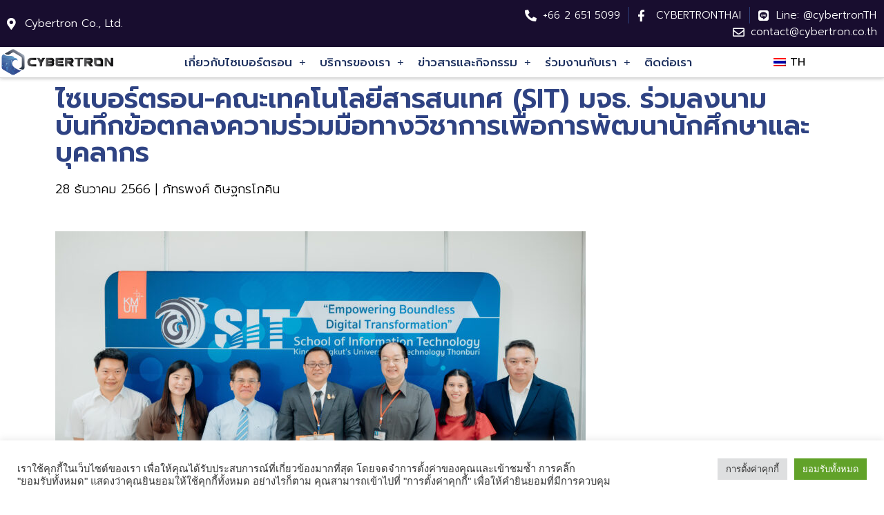

--- FILE ---
content_type: text/html; charset=UTF-8
request_url: https://cybertron.co.th/article-10901/
body_size: 208007
content:
<!DOCTYPE html>
<html lang="th">
<head>
	<meta charset="UTF-8">
	<meta name="viewport" content="width=device-width, initial-scale=1.0, viewport-fit=cover" />		<meta name='robots' content='index, follow, max-image-preview:large, max-snippet:-1, max-video-preview:-1' />
<link rel="alternate" hreflang="th" href="https://cybertron.co.th/article-10901/" />
<link rel="alternate" hreflang="x-default" href="https://cybertron.co.th/article-10901/" />

	<!-- This site is optimized with the Yoast SEO plugin v20.4 - https://yoast.com/wordpress/plugins/seo/ -->
	<title>ไซเบอร์ตรอน ร่วมกับ คณะเทคโนโลยีสารสนเทศ (SIT) มจธ. ร่วมลงนามบันทึกข้อตกลงความร่วมมือทางวิชาการเพื่อการพัฒนานักศึกษาและบุคลากร - Cybertron</title>
	<link rel="canonical" href="https://cybertron.co.th/article-10901/" />
	<meta property="og:locale" content="th_TH" />
	<meta property="og:type" content="article" />
	<meta property="og:title" content="ไซเบอร์ตรอน ร่วมกับ คณะเทคโนโลยีสารสนเทศ (SIT) มจธ. ร่วมลงนามบันทึกข้อตกลงความร่วมมือทางวิชาการเพื่อการพัฒนานักศึกษาและบุคลากร - Cybertron" />
	<meta property="og:description" content="ไซเบอร์ตรอน-คณะเทคโนโลยีสารสนเทศ (SIT) มจธ. ร่วมลงนามบั [&hellip;]" />
	<meta property="og:url" content="https://cybertron.co.th/article-10901/" />
	<meta property="og:site_name" content="Cybertron" />
	<meta property="article:published_time" content="2023-12-28T10:00:36+00:00" />
	<meta property="article:modified_time" content="2024-01-02T09:32:15+00:00" />
	<meta property="og:image" content="https://cybertron.co.th/wp-content/uploads/2024/01/DSC03854-2-scaled.jpg" />
	<meta property="og:image:width" content="2560" />
	<meta property="og:image:height" content="1707" />
	<meta property="og:image:type" content="image/jpeg" />
	<meta name="author" content="Cybertron" />
	<meta name="twitter:card" content="summary_large_image" />
	<meta name="twitter:label1" content="Written by" />
	<meta name="twitter:data1" content="Cybertron" />
	<meta name="twitter:label2" content="Est. reading time" />
	<meta name="twitter:data2" content="2 นาที" />
	<script type="application/ld+json" class="yoast-schema-graph">{"@context":"https://schema.org","@graph":[{"@type":"WebPage","@id":"https://cybertron.co.th/article-10901/","url":"https://cybertron.co.th/article-10901/","name":"ไซเบอร์ตรอน ร่วมกับ คณะเทคโนโลยีสารสนเทศ (SIT) มจธ. ร่วมลงนามบันทึกข้อตกลงความร่วมมือทางวิชาการเพื่อการพัฒนานักศึกษาและบุคลากร - Cybertron","isPartOf":{"@id":"https://cybertron.co.th/#website"},"primaryImageOfPage":{"@id":"https://cybertron.co.th/article-10901/#primaryimage"},"image":{"@id":"https://cybertron.co.th/article-10901/#primaryimage"},"thumbnailUrl":"https://cybertron.co.th/wp-content/uploads/2024/01/DSC03854-2-scaled.jpg","datePublished":"2023-12-28T10:00:36+00:00","dateModified":"2024-01-02T09:32:15+00:00","author":{"@id":"https://cybertron.co.th/#/schema/person/97f55ae9484c6d8e130dac8d2ec9b5d5"},"breadcrumb":{"@id":"https://cybertron.co.th/article-10901/#breadcrumb"},"inLanguage":"th","potentialAction":[{"@type":"ReadAction","target":["https://cybertron.co.th/article-10901/"]}]},{"@type":"ImageObject","inLanguage":"th","@id":"https://cybertron.co.th/article-10901/#primaryimage","url":"https://cybertron.co.th/wp-content/uploads/2024/01/DSC03854-2-scaled.jpg","contentUrl":"https://cybertron.co.th/wp-content/uploads/2024/01/DSC03854-2-scaled.jpg","width":2560,"height":1707},{"@type":"BreadcrumbList","@id":"https://cybertron.co.th/article-10901/#breadcrumb","itemListElement":[{"@type":"ListItem","position":1,"name":"Home","item":"https://cybertron.co.th/"},{"@type":"ListItem","position":2,"name":"ไซเบอร์ตรอน ร่วมกับ คณะเทคโนโลยีสารสนเทศ (SIT) มจธ. ร่วมลงนามบันทึกข้อตกลงความร่วมมือทางวิชาการเพื่อการพัฒนานักศึกษาและบุคลากร"}]},{"@type":"WebSite","@id":"https://cybertron.co.th/#website","url":"https://cybertron.co.th/","name":"Cybertron","description":"ไซเบอร์ตรอน ถูกก่อตั้งในเดือนเมษายน 2558 โดยการร่วมมือกันระหว่างบริษัท เอซิส โปรเฟสชั่นนัล เซ็นเตอร์ จำกัด ผู้นำในการให้บริการด้านความมั่นคงปลอดภัยสารสนเทศของประเทศไทย และบริษัท เจเนอรัล อิเลคทรอนิค คอมเมอร์ซ เซอร์วิสเซส จำกัด ซึ่งเป็นผู้ให้บริการ eCommerce ที่มีรากฐานที่มั่นคงในประเทศไทย เพื่อให้บริการเทคโนโลยีล้ำยุคด้านความมั่นคงปลอดภัยทางไซเบอร์ ซึ่งประกอบด้วย ศูนย์เฝ้าระวังภัยคุกคามด้านความมั่นคงปลอดภัยไซเบอร์รูปแบบใหม่ ที่เน้นการตอบสนองต่อภัยคุกคามและเข้าแก้ไขปัญหาให้กับลูกค้าอย่างรวดเร็ว (Responsive Security) และบริการโซลูชั่นระบบจำลองยุทธ์ด้านความมั่นคงปลอดภัยไซเบอร์ (Cyber W.A.R.) ในทุกมิติ เช่น Offensive, Defensive, Forensic และ Security Audit ออกแบบโดยทีมผู้เชี่ยวชาญด้านความมั่นคงปลอดภัยไซเบอร์ที่มีประสบการณ์กว่า 20 ปี และได้รับวุฒิบัตรด้านความมั่นคงปลอดภัยไซเบอร์ระดับสากล เช่น CISSP, GCIH, GREM, GXPN, OSCP และอื่น ๆ อีกมากมาย","potentialAction":[{"@type":"SearchAction","target":{"@type":"EntryPoint","urlTemplate":"https://cybertron.co.th/?s={search_term_string}"},"query-input":"required name=search_term_string"}],"inLanguage":"th"},{"@type":"Person","@id":"https://cybertron.co.th/#/schema/person/97f55ae9484c6d8e130dac8d2ec9b5d5","name":"Cybertron","image":{"@type":"ImageObject","inLanguage":"th","@id":"https://cybertron.co.th/#/schema/person/image/","url":"https://secure.gravatar.com/avatar/f717b2a23f117f11d9ba64292dfc7f79?s=96&d=mm&r=g","contentUrl":"https://secure.gravatar.com/avatar/f717b2a23f117f11d9ba64292dfc7f79?s=96&d=mm&r=g","caption":"Cybertron"},"sameAs":["http://cybertron.co.th/"],"url":"https://cybertron.co.th/author/cybertron/"}]}</script>
	<!-- / Yoast SEO plugin. -->


<link rel='dns-prefetch' href='//cybertron.co.th' />
<link rel="alternate" type="application/rss+xml" title="Cybertron &raquo; ฟีด" href="https://cybertron.co.th/feed/" />
<link rel="alternate" type="application/rss+xml" title="Cybertron &raquo; ฟีดความเห็น" href="https://cybertron.co.th/comments/feed/" />
<script type="text/javascript">
window._wpemojiSettings = {"baseUrl":"https:\/\/s.w.org\/images\/core\/emoji\/14.0.0\/72x72\/","ext":".png","svgUrl":"https:\/\/s.w.org\/images\/core\/emoji\/14.0.0\/svg\/","svgExt":".svg","source":{"concatemoji":"https:\/\/cybertron.co.th\/wp-includes\/js\/wp-emoji-release.min.js?ver=6.2.4"}};
/*! This file is auto-generated */
!function(e,a,t){var n,r,o,i=a.createElement("canvas"),p=i.getContext&&i.getContext("2d");function s(e,t){p.clearRect(0,0,i.width,i.height),p.fillText(e,0,0);e=i.toDataURL();return p.clearRect(0,0,i.width,i.height),p.fillText(t,0,0),e===i.toDataURL()}function c(e){var t=a.createElement("script");t.src=e,t.defer=t.type="text/javascript",a.getElementsByTagName("head")[0].appendChild(t)}for(o=Array("flag","emoji"),t.supports={everything:!0,everythingExceptFlag:!0},r=0;r<o.length;r++)t.supports[o[r]]=function(e){if(p&&p.fillText)switch(p.textBaseline="top",p.font="600 32px Arial",e){case"flag":return s("\ud83c\udff3\ufe0f\u200d\u26a7\ufe0f","\ud83c\udff3\ufe0f\u200b\u26a7\ufe0f")?!1:!s("\ud83c\uddfa\ud83c\uddf3","\ud83c\uddfa\u200b\ud83c\uddf3")&&!s("\ud83c\udff4\udb40\udc67\udb40\udc62\udb40\udc65\udb40\udc6e\udb40\udc67\udb40\udc7f","\ud83c\udff4\u200b\udb40\udc67\u200b\udb40\udc62\u200b\udb40\udc65\u200b\udb40\udc6e\u200b\udb40\udc67\u200b\udb40\udc7f");case"emoji":return!s("\ud83e\udef1\ud83c\udffb\u200d\ud83e\udef2\ud83c\udfff","\ud83e\udef1\ud83c\udffb\u200b\ud83e\udef2\ud83c\udfff")}return!1}(o[r]),t.supports.everything=t.supports.everything&&t.supports[o[r]],"flag"!==o[r]&&(t.supports.everythingExceptFlag=t.supports.everythingExceptFlag&&t.supports[o[r]]);t.supports.everythingExceptFlag=t.supports.everythingExceptFlag&&!t.supports.flag,t.DOMReady=!1,t.readyCallback=function(){t.DOMReady=!0},t.supports.everything||(n=function(){t.readyCallback()},a.addEventListener?(a.addEventListener("DOMContentLoaded",n,!1),e.addEventListener("load",n,!1)):(e.attachEvent("onload",n),a.attachEvent("onreadystatechange",function(){"complete"===a.readyState&&t.readyCallback()})),(e=t.source||{}).concatemoji?c(e.concatemoji):e.wpemoji&&e.twemoji&&(c(e.twemoji),c(e.wpemoji)))}(window,document,window._wpemojiSettings);
</script>
<style type="text/css">
img.wp-smiley,
img.emoji {
	display: inline !important;
	border: none !important;
	box-shadow: none !important;
	height: 1em !important;
	width: 1em !important;
	margin: 0 0.07em !important;
	vertical-align: -0.1em !important;
	background: none !important;
	padding: 0 !important;
}
</style>
	<link rel='stylesheet' id='wp-block-library-css' href='https://cybertron.co.th/wp-includes/css/dist/block-library/style.min.css?ver=6.2.4' type='text/css' media='all' />
<link rel='stylesheet' id='classic-theme-styles-css' href='https://cybertron.co.th/wp-includes/css/classic-themes.min.css?ver=6.2.4' type='text/css' media='all' />
<style id='global-styles-inline-css' type='text/css'>
body{--wp--preset--color--black: #000000;--wp--preset--color--cyan-bluish-gray: #abb8c3;--wp--preset--color--white: #ffffff;--wp--preset--color--pale-pink: #f78da7;--wp--preset--color--vivid-red: #cf2e2e;--wp--preset--color--luminous-vivid-orange: #ff6900;--wp--preset--color--luminous-vivid-amber: #fcb900;--wp--preset--color--light-green-cyan: #7bdcb5;--wp--preset--color--vivid-green-cyan: #00d084;--wp--preset--color--pale-cyan-blue: #8ed1fc;--wp--preset--color--vivid-cyan-blue: #0693e3;--wp--preset--color--vivid-purple: #9b51e0;--wp--preset--gradient--vivid-cyan-blue-to-vivid-purple: linear-gradient(135deg,rgba(6,147,227,1) 0%,rgb(155,81,224) 100%);--wp--preset--gradient--light-green-cyan-to-vivid-green-cyan: linear-gradient(135deg,rgb(122,220,180) 0%,rgb(0,208,130) 100%);--wp--preset--gradient--luminous-vivid-amber-to-luminous-vivid-orange: linear-gradient(135deg,rgba(252,185,0,1) 0%,rgba(255,105,0,1) 100%);--wp--preset--gradient--luminous-vivid-orange-to-vivid-red: linear-gradient(135deg,rgba(255,105,0,1) 0%,rgb(207,46,46) 100%);--wp--preset--gradient--very-light-gray-to-cyan-bluish-gray: linear-gradient(135deg,rgb(238,238,238) 0%,rgb(169,184,195) 100%);--wp--preset--gradient--cool-to-warm-spectrum: linear-gradient(135deg,rgb(74,234,220) 0%,rgb(151,120,209) 20%,rgb(207,42,186) 40%,rgb(238,44,130) 60%,rgb(251,105,98) 80%,rgb(254,248,76) 100%);--wp--preset--gradient--blush-light-purple: linear-gradient(135deg,rgb(255,206,236) 0%,rgb(152,150,240) 100%);--wp--preset--gradient--blush-bordeaux: linear-gradient(135deg,rgb(254,205,165) 0%,rgb(254,45,45) 50%,rgb(107,0,62) 100%);--wp--preset--gradient--luminous-dusk: linear-gradient(135deg,rgb(255,203,112) 0%,rgb(199,81,192) 50%,rgb(65,88,208) 100%);--wp--preset--gradient--pale-ocean: linear-gradient(135deg,rgb(255,245,203) 0%,rgb(182,227,212) 50%,rgb(51,167,181) 100%);--wp--preset--gradient--electric-grass: linear-gradient(135deg,rgb(202,248,128) 0%,rgb(113,206,126) 100%);--wp--preset--gradient--midnight: linear-gradient(135deg,rgb(2,3,129) 0%,rgb(40,116,252) 100%);--wp--preset--duotone--dark-grayscale: url('#wp-duotone-dark-grayscale');--wp--preset--duotone--grayscale: url('#wp-duotone-grayscale');--wp--preset--duotone--purple-yellow: url('#wp-duotone-purple-yellow');--wp--preset--duotone--blue-red: url('#wp-duotone-blue-red');--wp--preset--duotone--midnight: url('#wp-duotone-midnight');--wp--preset--duotone--magenta-yellow: url('#wp-duotone-magenta-yellow');--wp--preset--duotone--purple-green: url('#wp-duotone-purple-green');--wp--preset--duotone--blue-orange: url('#wp-duotone-blue-orange');--wp--preset--font-size--small: 13px;--wp--preset--font-size--medium: 20px;--wp--preset--font-size--large: 36px;--wp--preset--font-size--x-large: 42px;--wp--preset--spacing--20: 0.44rem;--wp--preset--spacing--30: 0.67rem;--wp--preset--spacing--40: 1rem;--wp--preset--spacing--50: 1.5rem;--wp--preset--spacing--60: 2.25rem;--wp--preset--spacing--70: 3.38rem;--wp--preset--spacing--80: 5.06rem;--wp--preset--shadow--natural: 6px 6px 9px rgba(0, 0, 0, 0.2);--wp--preset--shadow--deep: 12px 12px 50px rgba(0, 0, 0, 0.4);--wp--preset--shadow--sharp: 6px 6px 0px rgba(0, 0, 0, 0.2);--wp--preset--shadow--outlined: 6px 6px 0px -3px rgba(255, 255, 255, 1), 6px 6px rgba(0, 0, 0, 1);--wp--preset--shadow--crisp: 6px 6px 0px rgba(0, 0, 0, 1);}:where(.is-layout-flex){gap: 0.5em;}body .is-layout-flow > .alignleft{float: left;margin-inline-start: 0;margin-inline-end: 2em;}body .is-layout-flow > .alignright{float: right;margin-inline-start: 2em;margin-inline-end: 0;}body .is-layout-flow > .aligncenter{margin-left: auto !important;margin-right: auto !important;}body .is-layout-constrained > .alignleft{float: left;margin-inline-start: 0;margin-inline-end: 2em;}body .is-layout-constrained > .alignright{float: right;margin-inline-start: 2em;margin-inline-end: 0;}body .is-layout-constrained > .aligncenter{margin-left: auto !important;margin-right: auto !important;}body .is-layout-constrained > :where(:not(.alignleft):not(.alignright):not(.alignfull)){max-width: var(--wp--style--global--content-size);margin-left: auto !important;margin-right: auto !important;}body .is-layout-constrained > .alignwide{max-width: var(--wp--style--global--wide-size);}body .is-layout-flex{display: flex;}body .is-layout-flex{flex-wrap: wrap;align-items: center;}body .is-layout-flex > *{margin: 0;}:where(.wp-block-columns.is-layout-flex){gap: 2em;}.has-black-color{color: var(--wp--preset--color--black) !important;}.has-cyan-bluish-gray-color{color: var(--wp--preset--color--cyan-bluish-gray) !important;}.has-white-color{color: var(--wp--preset--color--white) !important;}.has-pale-pink-color{color: var(--wp--preset--color--pale-pink) !important;}.has-vivid-red-color{color: var(--wp--preset--color--vivid-red) !important;}.has-luminous-vivid-orange-color{color: var(--wp--preset--color--luminous-vivid-orange) !important;}.has-luminous-vivid-amber-color{color: var(--wp--preset--color--luminous-vivid-amber) !important;}.has-light-green-cyan-color{color: var(--wp--preset--color--light-green-cyan) !important;}.has-vivid-green-cyan-color{color: var(--wp--preset--color--vivid-green-cyan) !important;}.has-pale-cyan-blue-color{color: var(--wp--preset--color--pale-cyan-blue) !important;}.has-vivid-cyan-blue-color{color: var(--wp--preset--color--vivid-cyan-blue) !important;}.has-vivid-purple-color{color: var(--wp--preset--color--vivid-purple) !important;}.has-black-background-color{background-color: var(--wp--preset--color--black) !important;}.has-cyan-bluish-gray-background-color{background-color: var(--wp--preset--color--cyan-bluish-gray) !important;}.has-white-background-color{background-color: var(--wp--preset--color--white) !important;}.has-pale-pink-background-color{background-color: var(--wp--preset--color--pale-pink) !important;}.has-vivid-red-background-color{background-color: var(--wp--preset--color--vivid-red) !important;}.has-luminous-vivid-orange-background-color{background-color: var(--wp--preset--color--luminous-vivid-orange) !important;}.has-luminous-vivid-amber-background-color{background-color: var(--wp--preset--color--luminous-vivid-amber) !important;}.has-light-green-cyan-background-color{background-color: var(--wp--preset--color--light-green-cyan) !important;}.has-vivid-green-cyan-background-color{background-color: var(--wp--preset--color--vivid-green-cyan) !important;}.has-pale-cyan-blue-background-color{background-color: var(--wp--preset--color--pale-cyan-blue) !important;}.has-vivid-cyan-blue-background-color{background-color: var(--wp--preset--color--vivid-cyan-blue) !important;}.has-vivid-purple-background-color{background-color: var(--wp--preset--color--vivid-purple) !important;}.has-black-border-color{border-color: var(--wp--preset--color--black) !important;}.has-cyan-bluish-gray-border-color{border-color: var(--wp--preset--color--cyan-bluish-gray) !important;}.has-white-border-color{border-color: var(--wp--preset--color--white) !important;}.has-pale-pink-border-color{border-color: var(--wp--preset--color--pale-pink) !important;}.has-vivid-red-border-color{border-color: var(--wp--preset--color--vivid-red) !important;}.has-luminous-vivid-orange-border-color{border-color: var(--wp--preset--color--luminous-vivid-orange) !important;}.has-luminous-vivid-amber-border-color{border-color: var(--wp--preset--color--luminous-vivid-amber) !important;}.has-light-green-cyan-border-color{border-color: var(--wp--preset--color--light-green-cyan) !important;}.has-vivid-green-cyan-border-color{border-color: var(--wp--preset--color--vivid-green-cyan) !important;}.has-pale-cyan-blue-border-color{border-color: var(--wp--preset--color--pale-cyan-blue) !important;}.has-vivid-cyan-blue-border-color{border-color: var(--wp--preset--color--vivid-cyan-blue) !important;}.has-vivid-purple-border-color{border-color: var(--wp--preset--color--vivid-purple) !important;}.has-vivid-cyan-blue-to-vivid-purple-gradient-background{background: var(--wp--preset--gradient--vivid-cyan-blue-to-vivid-purple) !important;}.has-light-green-cyan-to-vivid-green-cyan-gradient-background{background: var(--wp--preset--gradient--light-green-cyan-to-vivid-green-cyan) !important;}.has-luminous-vivid-amber-to-luminous-vivid-orange-gradient-background{background: var(--wp--preset--gradient--luminous-vivid-amber-to-luminous-vivid-orange) !important;}.has-luminous-vivid-orange-to-vivid-red-gradient-background{background: var(--wp--preset--gradient--luminous-vivid-orange-to-vivid-red) !important;}.has-very-light-gray-to-cyan-bluish-gray-gradient-background{background: var(--wp--preset--gradient--very-light-gray-to-cyan-bluish-gray) !important;}.has-cool-to-warm-spectrum-gradient-background{background: var(--wp--preset--gradient--cool-to-warm-spectrum) !important;}.has-blush-light-purple-gradient-background{background: var(--wp--preset--gradient--blush-light-purple) !important;}.has-blush-bordeaux-gradient-background{background: var(--wp--preset--gradient--blush-bordeaux) !important;}.has-luminous-dusk-gradient-background{background: var(--wp--preset--gradient--luminous-dusk) !important;}.has-pale-ocean-gradient-background{background: var(--wp--preset--gradient--pale-ocean) !important;}.has-electric-grass-gradient-background{background: var(--wp--preset--gradient--electric-grass) !important;}.has-midnight-gradient-background{background: var(--wp--preset--gradient--midnight) !important;}.has-small-font-size{font-size: var(--wp--preset--font-size--small) !important;}.has-medium-font-size{font-size: var(--wp--preset--font-size--medium) !important;}.has-large-font-size{font-size: var(--wp--preset--font-size--large) !important;}.has-x-large-font-size{font-size: var(--wp--preset--font-size--x-large) !important;}
.wp-block-navigation a:where(:not(.wp-element-button)){color: inherit;}
:where(.wp-block-columns.is-layout-flex){gap: 2em;}
.wp-block-pullquote{font-size: 1.5em;line-height: 1.6;}
</style>
<link rel='stylesheet' id='cookie-law-info-css' href='https://cybertron.co.th/wp-content/plugins/cookie-law-info/legacy/public/css/cookie-law-info-public.css?ver=3.0.8' type='text/css' media='all' />
<link rel='stylesheet' id='cookie-law-info-gdpr-css' href='https://cybertron.co.th/wp-content/plugins/cookie-law-info/legacy/public/css/cookie-law-info-gdpr.css?ver=3.0.8' type='text/css' media='all' />
<link rel='stylesheet' id='wpml-blocks-css' href='https://cybertron.co.th/wp-content/plugins/sitepress-multilingual-cms/dist/css/blocks/styles.css?ver=4.6.3' type='text/css' media='all' />
<link rel='stylesheet' id='wpml-legacy-horizontal-list-0-css' href='//cybertron.co.th/wp-content/plugins/sitepress-multilingual-cms/templates/language-switchers/legacy-list-horizontal/style.min.css?ver=1' type='text/css' media='all' />
<link rel='stylesheet' id='seed-bootstrap4-css' href='https://cybertron.co.th/wp-content/themes/plant/css/bootstrap4.min.css?ver=6.2.4' type='text/css' media='all' />
<link rel='stylesheet' id='seed-min-css' href='https://cybertron.co.th/wp-content/themes/plant/css/style.css?ver=6.2.4' type='text/css' media='all' />
<link rel='stylesheet' id='jet-elements-css' href='https://cybertron.co.th/wp-content/plugins/jet-elements/assets/css/jet-elements.css?ver=2.6.9' type='text/css' media='all' />
<link rel='stylesheet' id='jet-elements-skin-css' href='https://cybertron.co.th/wp-content/plugins/jet-elements/assets/css/jet-elements-skin.css?ver=2.6.9' type='text/css' media='all' />
<link rel='stylesheet' id='elementor-icons-css' href='https://cybertron.co.th/wp-content/plugins/elementor/assets/lib/eicons/css/elementor-icons.min.css?ver=5.18.0' type='text/css' media='all' />
<link rel='stylesheet' id='elementor-frontend-legacy-css' href='https://cybertron.co.th/wp-content/plugins/elementor/assets/css/frontend-legacy.min.css?ver=3.12.1' type='text/css' media='all' />
<link rel='stylesheet' id='elementor-frontend-css' href='https://cybertron.co.th/wp-content/plugins/elementor/assets/css/frontend.min.css?ver=3.12.1' type='text/css' media='all' />
<link rel='stylesheet' id='swiper-css' href='https://cybertron.co.th/wp-content/plugins/elementor/assets/lib/swiper/css/swiper.min.css?ver=5.3.6' type='text/css' media='all' />
<link rel='stylesheet' id='elementor-post-41-css' href='https://cybertron.co.th/wp-content/uploads/elementor/css/post-41.css?ver=1704192095' type='text/css' media='all' />
<link rel='stylesheet' id='powerpack-frontend-css' href='https://cybertron.co.th/wp-content/plugins/powerpack-elements/assets/css/min/frontend.min.css?ver=2.9.17' type='text/css' media='all' />
<link rel='stylesheet' id='elementor-pro-css' href='https://cybertron.co.th/wp-content/plugins/elementor-pro/assets/css/frontend.min.css?ver=3.12.1' type='text/css' media='all' />
<link rel='stylesheet' id='font-awesome-5-all-css' href='https://cybertron.co.th/wp-content/plugins/elementor/assets/lib/font-awesome/css/all.min.css?ver=3.12.1' type='text/css' media='all' />
<link rel='stylesheet' id='font-awesome-4-shim-css' href='https://cybertron.co.th/wp-content/plugins/elementor/assets/lib/font-awesome/css/v4-shims.min.css?ver=3.12.1' type='text/css' media='all' />
<link rel='stylesheet' id='elementor-global-css' href='https://cybertron.co.th/wp-content/uploads/elementor/css/global.css?ver=1704192097' type='text/css' media='all' />
<link rel='stylesheet' id='elementor-post-10901-css' href='https://cybertron.co.th/wp-content/uploads/elementor/css/post-10901.css?ver=1704192934' type='text/css' media='all' />
<link rel='stylesheet' id='elementor-post-16-css' href='https://cybertron.co.th/wp-content/uploads/elementor/css/post-16.css?ver=1704192098' type='text/css' media='all' />
<link rel='stylesheet' id='elementor-post-19-css' href='https://cybertron.co.th/wp-content/uploads/elementor/css/post-19.css?ver=1707099928' type='text/css' media='all' />
<link rel='stylesheet' id='google-fonts-1-css' href='https://fonts.googleapis.com/css?family=Prompt%3A100%2C100italic%2C200%2C200italic%2C300%2C300italic%2C400%2C400italic%2C500%2C500italic%2C600%2C600italic%2C700%2C700italic%2C800%2C800italic%2C900%2C900italic&#038;display=auto&#038;ver=6.2.4' type='text/css' media='all' />
<link rel='stylesheet' id='elementor-icons-shared-0-css' href='https://cybertron.co.th/wp-content/plugins/elementor/assets/lib/font-awesome/css/fontawesome.min.css?ver=5.15.3' type='text/css' media='all' />
<link rel='stylesheet' id='elementor-icons-fa-solid-css' href='https://cybertron.co.th/wp-content/plugins/elementor/assets/lib/font-awesome/css/solid.min.css?ver=5.15.3' type='text/css' media='all' />
<link rel='stylesheet' id='elementor-icons-fa-brands-css' href='https://cybertron.co.th/wp-content/plugins/elementor/assets/lib/font-awesome/css/brands.min.css?ver=5.15.3' type='text/css' media='all' />
<link rel='stylesheet' id='elementor-icons-fa-regular-css' href='https://cybertron.co.th/wp-content/plugins/elementor/assets/lib/font-awesome/css/regular.min.css?ver=5.15.3' type='text/css' media='all' />
<link rel="preconnect" href="https://fonts.gstatic.com/" crossorigin><script type='text/javascript' id='jquery-core-js-extra'>
/* <![CDATA[ */
var pp = {"ajax_url":"https:\/\/cybertron.co.th\/wp-admin\/admin-ajax.php"};
/* ]]> */
</script>
<script type='text/javascript' src='https://cybertron.co.th/wp-includes/js/jquery/jquery.min.js?ver=3.6.4' id='jquery-core-js'></script>
<script type='text/javascript' src='https://cybertron.co.th/wp-includes/js/jquery/jquery-migrate.min.js?ver=3.4.0' id='jquery-migrate-js'></script>
<script type='text/javascript' id='cookie-law-info-js-extra'>
/* <![CDATA[ */
var Cli_Data = {"nn_cookie_ids":[],"cookielist":[],"non_necessary_cookies":[],"ccpaEnabled":"","ccpaRegionBased":"","ccpaBarEnabled":"","strictlyEnabled":["necessary","obligatoire"],"ccpaType":"gdpr","js_blocking":"1","custom_integration":"","triggerDomRefresh":"","secure_cookies":""};
var cli_cookiebar_settings = {"animate_speed_hide":"500","animate_speed_show":"500","background":"#FFF","border":"#b1a6a6c2","border_on":"","button_1_button_colour":"#61a229","button_1_button_hover":"#4e8221","button_1_link_colour":"#fff","button_1_as_button":"1","button_1_new_win":"","button_2_button_colour":"#333","button_2_button_hover":"#292929","button_2_link_colour":"#444","button_2_as_button":"","button_2_hidebar":"","button_3_button_colour":"#dedfe0","button_3_button_hover":"#b2b2b3","button_3_link_colour":"#333333","button_3_as_button":"1","button_3_new_win":"","button_4_button_colour":"#dedfe0","button_4_button_hover":"#b2b2b3","button_4_link_colour":"#333333","button_4_as_button":"1","button_7_button_colour":"#61a229","button_7_button_hover":"#4e8221","button_7_link_colour":"#fff","button_7_as_button":"1","button_7_new_win":"","font_family":"inherit","header_fix":"","notify_animate_hide":"1","notify_animate_show":"","notify_div_id":"#cookie-law-info-bar","notify_position_horizontal":"right","notify_position_vertical":"bottom","scroll_close":"","scroll_close_reload":"","accept_close_reload":"","reject_close_reload":"","showagain_tab":"","showagain_background":"#fff","showagain_border":"#000","showagain_div_id":"#cookie-law-info-again","showagain_x_position":"100px","text":"#333333","show_once_yn":"","show_once":"10000","logging_on":"","as_popup":"","popup_overlay":"1","bar_heading_text":"","cookie_bar_as":"banner","popup_showagain_position":"bottom-right","widget_position":"left"};
var log_object = {"ajax_url":"https:\/\/cybertron.co.th\/wp-admin\/admin-ajax.php"};
/* ]]> */
</script>
<script type='text/javascript' src='https://cybertron.co.th/wp-content/plugins/cookie-law-info/legacy/public/js/cookie-law-info-public.js?ver=3.0.8' id='cookie-law-info-js'></script>
<script type='text/javascript' src='https://cybertron.co.th/wp-content/plugins/elementor/assets/lib/font-awesome/js/v4-shims.min.js?ver=3.12.1' id='font-awesome-4-shim-js'></script>
<link rel="https://api.w.org/" href="https://cybertron.co.th/wp-json/" /><link rel="alternate" type="application/json" href="https://cybertron.co.th/wp-json/wp/v2/posts/10901" /><link rel="EditURI" type="application/rsd+xml" title="RSD" href="https://cybertron.co.th/xmlrpc.php?rsd" />
<link rel="wlwmanifest" type="application/wlwmanifest+xml" href="https://cybertron.co.th/wp-includes/wlwmanifest.xml" />
<meta name="generator" content="WordPress 6.2.4" />
<link rel='shortlink' href='https://cybertron.co.th/?p=10901' />
<link rel="alternate" type="application/json+oembed" href="https://cybertron.co.th/wp-json/oembed/1.0/embed?url=https%3A%2F%2Fcybertron.co.th%2Farticle-10901%2F" />
<link rel="alternate" type="text/xml+oembed" href="https://cybertron.co.th/wp-json/oembed/1.0/embed?url=https%3A%2F%2Fcybertron.co.th%2Farticle-10901%2F&#038;format=xml" />
<!-- Google Tag Manager -->
<script>(function(w,d,s,l,i){w[l]=w[l]||[];w[l].push({'gtm.start':
new Date().getTime(),event:'gtm.js'});var f=d.getElementsByTagName(s)[0],
j=d.createElement(s),dl=l!='dataLayer'?'&l='+l:'';j.async=true;j.src=
'https://www.googletagmanager.com/gtm.js?id='+i+dl;f.parentNode.insertBefore(j,f);
})(window,document,'script','dataLayer','GTM-PJCPTTK');</script>
<!-- End Google Tag Manager -->
<meta name="google-site-verification" content="PdCUPFt-FXVV5VGdPXg3ho0wQLVjsdU1lTp1zBb5Jyg" /><meta name="generator" content="WPML ver:4.6.3 stt:1,52;" />
<meta name="generator" content="Elementor 3.12.1; features: a11y_improvements, additional_custom_breakpoints; settings: css_print_method-external, google_font-enabled, font_display-auto">
<style type="text/css">.recentcomments a{display:inline !important;padding:0 !important;margin:0 !important;}</style><link rel="icon" href="https://cybertron.co.th/wp-content/uploads/2021/05/cropped-Cybertron-Logo-32x32.png" sizes="32x32" />
<link rel="icon" href="https://cybertron.co.th/wp-content/uploads/2021/05/cropped-Cybertron-Logo-192x192.png" sizes="192x192" />
<link rel="apple-touch-icon" href="https://cybertron.co.th/wp-content/uploads/2021/05/cropped-Cybertron-Logo-180x180.png" />
<meta name="msapplication-TileImage" content="https://cybertron.co.th/wp-content/uploads/2021/05/cropped-Cybertron-Logo-270x270.png" />
<style id="kirki-inline-styles">#page #content .button{background-color:#eee;color:#555;}#page #content .button:hover{background-color:#ccc;color:#222;}#page #content .button.alt, body .btn-primary{background-color:#00989A;color:#fff;}body .btn-primary{border-color:#00989A;}#page #content .button.alt:hover, body .btn-primary:hover{background-color:#03babd;color:#fff;}body .btn-primary:hover{border-color:#03babd;}.site-header, .site-desktop-navigation .sub-menu,.site-desktop-navigation .children,.head-widget .widget_nav_menu .sub-menu{background-color:#00989A;}.site-header{color:rgba(255,255,255,0.7);}.site-header a, .site-desktop-navigation .sub-menu li a,.site-desktop-navigation .children li a,#page .head-widget .widget_nav_menu .sub-menu li a,.site-toggle b{color:#fff;}.site-toggle i > span{background-color:#fff;}.site-header a:hover, .site-desktop-navigation .sub-menu li a:hover,.site-desktop-navigation .children li a:hover,#page .head-widget .widget_nav_menu .sub-menu li a:hover, .site-toggle:hover b{color:rgba(255,255,255,0.8);}.site-desktop-navigation .sub-menu li a,.site-desktop-navigation .children li a,#page .head-widget .widget_nav_menu .sub-menu li a{border-top-color:rgba(255,255,255,0.15);}.site.-header-desktop-overlay .site-header.active,.site-header.active .site-desktop-navigation .sub-menu, .site-header.active .site-desktop-navigation .children,.site-header.active .head-widget .widget_nav_menu .sub-menu{background-color:#00989A;}.site-header.active{color:rgba(255,255,255,0.6);}.site-header.active a, .site-header.active .site-desktop-navigation .sub-menu li a,.site-header.active .site-desktop-navigation .children li a,#page .site-header.active .head-widget .widget_nav_menu .sub-menu li a{color:rgba(255,255,255,0.8);}.site-header.active .site-toggle i > span{background-color:rgba(255,255,255,0.8);}.site-header.active a:hover, .site-header.active .site-desktop-navigation .sub-menu li a:hover,.site-header.active .site-desktop-navigation .children li a:hover,#page .site-header.active .head-widget .widget_nav_menu .sub-menu li a:hover{color:#fff;}.site-mobile-navigation.-dropdown.active, .sb-slidebar{background-color:#262828;}.site-mobile-navigation li a, .site-mobile-navigation .menu-item-has-children > i{color:rgba(255,255,255,0.9);}.site-mobile-navigation li a{border-bottom-color:rgba(255,255,255,0.15);}.site-canvas{background-color:#fff;}body, .entry-meta a{color:#262828;}blockquote::before, blockquote::after{background-color:#262828;}a{color:#163D4F;}a:hover,a:active{color:#00989A;}.main-header{background-color:rgba(255,255,255,0);margin-top:0;margin-bottom:15px;}.main-title,.main-title a{color:#262828;}.main-title{padding-top:10px;padding-bottom:0px;}.site-footer{background-color:#443324;}.site-info{color:rgba(255,255,255,0.6);}.site-footer a{color:rgba(255,255,255,0.6);}.site-footer a:hover{color:#fff;}@media (min-width: 992px){.main-title{padding-top:25px;padding-bottom:0px;}}@media (min-width:992px){.main-header{margin-top:0;margin-bottom:25px;}}</style></head>
<body class="post-template post-template-elementor_header_footer single single-post postid-10901 single-format-standard elementor-default elementor-template-full-width elementor-kit-41 elementor-page elementor-page-10901">
<!-- Google Tag Manager (noscript) -->
<noscript><iframe src="https://www.googletagmanager.com/ns.html?id=GTM-PJCPTTK"
height="0" width="0" style="display:none;visibility:hidden"></iframe></noscript>
<!-- End Google Tag Manager (noscript) --><svg xmlns="http://www.w3.org/2000/svg" viewBox="0 0 0 0" width="0" height="0" focusable="false" role="none" style="visibility: hidden; position: absolute; left: -9999px; overflow: hidden;" ><defs><filter id="wp-duotone-dark-grayscale"><feColorMatrix color-interpolation-filters="sRGB" type="matrix" values=" .299 .587 .114 0 0 .299 .587 .114 0 0 .299 .587 .114 0 0 .299 .587 .114 0 0 " /><feComponentTransfer color-interpolation-filters="sRGB" ><feFuncR type="table" tableValues="0 0.49803921568627" /><feFuncG type="table" tableValues="0 0.49803921568627" /><feFuncB type="table" tableValues="0 0.49803921568627" /><feFuncA type="table" tableValues="1 1" /></feComponentTransfer><feComposite in2="SourceGraphic" operator="in" /></filter></defs></svg><svg xmlns="http://www.w3.org/2000/svg" viewBox="0 0 0 0" width="0" height="0" focusable="false" role="none" style="visibility: hidden; position: absolute; left: -9999px; overflow: hidden;" ><defs><filter id="wp-duotone-grayscale"><feColorMatrix color-interpolation-filters="sRGB" type="matrix" values=" .299 .587 .114 0 0 .299 .587 .114 0 0 .299 .587 .114 0 0 .299 .587 .114 0 0 " /><feComponentTransfer color-interpolation-filters="sRGB" ><feFuncR type="table" tableValues="0 1" /><feFuncG type="table" tableValues="0 1" /><feFuncB type="table" tableValues="0 1" /><feFuncA type="table" tableValues="1 1" /></feComponentTransfer><feComposite in2="SourceGraphic" operator="in" /></filter></defs></svg><svg xmlns="http://www.w3.org/2000/svg" viewBox="0 0 0 0" width="0" height="0" focusable="false" role="none" style="visibility: hidden; position: absolute; left: -9999px; overflow: hidden;" ><defs><filter id="wp-duotone-purple-yellow"><feColorMatrix color-interpolation-filters="sRGB" type="matrix" values=" .299 .587 .114 0 0 .299 .587 .114 0 0 .299 .587 .114 0 0 .299 .587 .114 0 0 " /><feComponentTransfer color-interpolation-filters="sRGB" ><feFuncR type="table" tableValues="0.54901960784314 0.98823529411765" /><feFuncG type="table" tableValues="0 1" /><feFuncB type="table" tableValues="0.71764705882353 0.25490196078431" /><feFuncA type="table" tableValues="1 1" /></feComponentTransfer><feComposite in2="SourceGraphic" operator="in" /></filter></defs></svg><svg xmlns="http://www.w3.org/2000/svg" viewBox="0 0 0 0" width="0" height="0" focusable="false" role="none" style="visibility: hidden; position: absolute; left: -9999px; overflow: hidden;" ><defs><filter id="wp-duotone-blue-red"><feColorMatrix color-interpolation-filters="sRGB" type="matrix" values=" .299 .587 .114 0 0 .299 .587 .114 0 0 .299 .587 .114 0 0 .299 .587 .114 0 0 " /><feComponentTransfer color-interpolation-filters="sRGB" ><feFuncR type="table" tableValues="0 1" /><feFuncG type="table" tableValues="0 0.27843137254902" /><feFuncB type="table" tableValues="0.5921568627451 0.27843137254902" /><feFuncA type="table" tableValues="1 1" /></feComponentTransfer><feComposite in2="SourceGraphic" operator="in" /></filter></defs></svg><svg xmlns="http://www.w3.org/2000/svg" viewBox="0 0 0 0" width="0" height="0" focusable="false" role="none" style="visibility: hidden; position: absolute; left: -9999px; overflow: hidden;" ><defs><filter id="wp-duotone-midnight"><feColorMatrix color-interpolation-filters="sRGB" type="matrix" values=" .299 .587 .114 0 0 .299 .587 .114 0 0 .299 .587 .114 0 0 .299 .587 .114 0 0 " /><feComponentTransfer color-interpolation-filters="sRGB" ><feFuncR type="table" tableValues="0 0" /><feFuncG type="table" tableValues="0 0.64705882352941" /><feFuncB type="table" tableValues="0 1" /><feFuncA type="table" tableValues="1 1" /></feComponentTransfer><feComposite in2="SourceGraphic" operator="in" /></filter></defs></svg><svg xmlns="http://www.w3.org/2000/svg" viewBox="0 0 0 0" width="0" height="0" focusable="false" role="none" style="visibility: hidden; position: absolute; left: -9999px; overflow: hidden;" ><defs><filter id="wp-duotone-magenta-yellow"><feColorMatrix color-interpolation-filters="sRGB" type="matrix" values=" .299 .587 .114 0 0 .299 .587 .114 0 0 .299 .587 .114 0 0 .299 .587 .114 0 0 " /><feComponentTransfer color-interpolation-filters="sRGB" ><feFuncR type="table" tableValues="0.78039215686275 1" /><feFuncG type="table" tableValues="0 0.94901960784314" /><feFuncB type="table" tableValues="0.35294117647059 0.47058823529412" /><feFuncA type="table" tableValues="1 1" /></feComponentTransfer><feComposite in2="SourceGraphic" operator="in" /></filter></defs></svg><svg xmlns="http://www.w3.org/2000/svg" viewBox="0 0 0 0" width="0" height="0" focusable="false" role="none" style="visibility: hidden; position: absolute; left: -9999px; overflow: hidden;" ><defs><filter id="wp-duotone-purple-green"><feColorMatrix color-interpolation-filters="sRGB" type="matrix" values=" .299 .587 .114 0 0 .299 .587 .114 0 0 .299 .587 .114 0 0 .299 .587 .114 0 0 " /><feComponentTransfer color-interpolation-filters="sRGB" ><feFuncR type="table" tableValues="0.65098039215686 0.40392156862745" /><feFuncG type="table" tableValues="0 1" /><feFuncB type="table" tableValues="0.44705882352941 0.4" /><feFuncA type="table" tableValues="1 1" /></feComponentTransfer><feComposite in2="SourceGraphic" operator="in" /></filter></defs></svg><svg xmlns="http://www.w3.org/2000/svg" viewBox="0 0 0 0" width="0" height="0" focusable="false" role="none" style="visibility: hidden; position: absolute; left: -9999px; overflow: hidden;" ><defs><filter id="wp-duotone-blue-orange"><feColorMatrix color-interpolation-filters="sRGB" type="matrix" values=" .299 .587 .114 0 0 .299 .587 .114 0 0 .299 .587 .114 0 0 .299 .587 .114 0 0 " /><feComponentTransfer color-interpolation-filters="sRGB" ><feFuncR type="table" tableValues="0.098039215686275 1" /><feFuncG type="table" tableValues="0 0.66274509803922" /><feFuncB type="table" tableValues="0.84705882352941 0.41960784313725" /><feFuncA type="table" tableValues="1 1" /></feComponentTransfer><feComposite in2="SourceGraphic" operator="in" /></filter></defs></svg>		<div data-elementor-type="header" data-elementor-id="16" class="elementor elementor-16 elementor-location-header">
					<div class="elementor-section-wrap">
								<section class="elementor-section elementor-top-section elementor-element elementor-element-a70ebd4 elementor-hidden-tablet elementor-hidden-phone elementor-section-boxed elementor-section-height-default elementor-section-height-default" data-id="a70ebd4" data-element_type="section" data-settings="{&quot;jet_parallax_layout_list&quot;:[{&quot;jet_parallax_layout_image&quot;:{&quot;url&quot;:&quot;&quot;,&quot;id&quot;:&quot;&quot;,&quot;size&quot;:&quot;&quot;},&quot;_id&quot;:&quot;cce0707&quot;,&quot;jet_parallax_layout_image_tablet&quot;:{&quot;url&quot;:&quot;&quot;,&quot;id&quot;:&quot;&quot;,&quot;size&quot;:&quot;&quot;},&quot;jet_parallax_layout_image_mobile&quot;:{&quot;url&quot;:&quot;&quot;,&quot;id&quot;:&quot;&quot;,&quot;size&quot;:&quot;&quot;},&quot;jet_parallax_layout_speed&quot;:{&quot;unit&quot;:&quot;%&quot;,&quot;size&quot;:50,&quot;sizes&quot;:[]},&quot;jet_parallax_layout_type&quot;:&quot;scroll&quot;,&quot;jet_parallax_layout_direction&quot;:null,&quot;jet_parallax_layout_fx_direction&quot;:null,&quot;jet_parallax_layout_z_index&quot;:&quot;&quot;,&quot;jet_parallax_layout_bg_x&quot;:50,&quot;jet_parallax_layout_bg_x_tablet&quot;:&quot;&quot;,&quot;jet_parallax_layout_bg_x_mobile&quot;:&quot;&quot;,&quot;jet_parallax_layout_bg_y&quot;:50,&quot;jet_parallax_layout_bg_y_tablet&quot;:&quot;&quot;,&quot;jet_parallax_layout_bg_y_mobile&quot;:&quot;&quot;,&quot;jet_parallax_layout_bg_size&quot;:&quot;auto&quot;,&quot;jet_parallax_layout_bg_size_tablet&quot;:&quot;&quot;,&quot;jet_parallax_layout_bg_size_mobile&quot;:&quot;&quot;,&quot;jet_parallax_layout_animation_prop&quot;:&quot;transform&quot;,&quot;jet_parallax_layout_on&quot;:[&quot;desktop&quot;,&quot;tablet&quot;]}],&quot;background_background&quot;:&quot;classic&quot;}">
						<div class="elementor-container elementor-column-gap-default">
							<div class="elementor-row">
					<div class="elementor-column elementor-col-100 elementor-top-column elementor-element elementor-element-fce8cf2" data-id="fce8cf2" data-element_type="column">
			<div class="elementor-column-wrap elementor-element-populated">
							<div class="elementor-widget-wrap">
						<section class="elementor-section elementor-inner-section elementor-element elementor-element-a5901ef elementor-section-full_width elementor-section-height-default elementor-section-height-default" data-id="a5901ef" data-element_type="section" data-settings="{&quot;jet_parallax_layout_list&quot;:[{&quot;jet_parallax_layout_image&quot;:{&quot;url&quot;:&quot;&quot;,&quot;id&quot;:&quot;&quot;,&quot;size&quot;:&quot;&quot;},&quot;_id&quot;:&quot;8f97abe&quot;,&quot;jet_parallax_layout_image_tablet&quot;:{&quot;url&quot;:&quot;&quot;,&quot;id&quot;:&quot;&quot;,&quot;size&quot;:&quot;&quot;},&quot;jet_parallax_layout_image_mobile&quot;:{&quot;url&quot;:&quot;&quot;,&quot;id&quot;:&quot;&quot;,&quot;size&quot;:&quot;&quot;},&quot;jet_parallax_layout_speed&quot;:{&quot;unit&quot;:&quot;%&quot;,&quot;size&quot;:50,&quot;sizes&quot;:[]},&quot;jet_parallax_layout_type&quot;:&quot;scroll&quot;,&quot;jet_parallax_layout_direction&quot;:null,&quot;jet_parallax_layout_fx_direction&quot;:null,&quot;jet_parallax_layout_z_index&quot;:&quot;&quot;,&quot;jet_parallax_layout_bg_x&quot;:50,&quot;jet_parallax_layout_bg_x_tablet&quot;:&quot;&quot;,&quot;jet_parallax_layout_bg_x_mobile&quot;:&quot;&quot;,&quot;jet_parallax_layout_bg_y&quot;:50,&quot;jet_parallax_layout_bg_y_tablet&quot;:&quot;&quot;,&quot;jet_parallax_layout_bg_y_mobile&quot;:&quot;&quot;,&quot;jet_parallax_layout_bg_size&quot;:&quot;auto&quot;,&quot;jet_parallax_layout_bg_size_tablet&quot;:&quot;&quot;,&quot;jet_parallax_layout_bg_size_mobile&quot;:&quot;&quot;,&quot;jet_parallax_layout_animation_prop&quot;:&quot;transform&quot;,&quot;jet_parallax_layout_on&quot;:[&quot;desktop&quot;,&quot;tablet&quot;]}]}">
						<div class="elementor-container elementor-column-gap-no">
							<div class="elementor-row">
					<div class="elementor-column elementor-col-50 elementor-inner-column elementor-element elementor-element-e680c04" data-id="e680c04" data-element_type="column">
			<div class="elementor-column-wrap elementor-element-populated">
							<div class="elementor-widget-wrap">
						<div class="elementor-element elementor-element-f2761a1 elementor-icon-list--layout-inline elementor-align-left elementor-list-item-link-full_width elementor-widget elementor-widget-icon-list" data-id="f2761a1" data-element_type="widget" data-widget_type="icon-list.default">
				<div class="elementor-widget-container">
					<ul class="elementor-icon-list-items elementor-inline-items">
							<li class="elementor-icon-list-item elementor-inline-item">
											<a href="https://www.google.com/maps/place/Cybertron+Co.,+Ltd./@13.735258,100.545287,10z/data=!4m5!3m4!1s0x0:0xd1f29c0dfa8c3b1b!8m2!3d13.735258!4d100.545287?hl=th-TH">

												<span class="elementor-icon-list-icon">
							<i aria-hidden="true" class="fas fa-map-marker-alt"></i>						</span>
										<span class="elementor-icon-list-text">Cybertron Co., Ltd.</span>
											</a>
									</li>
						</ul>
				</div>
				</div>
						</div>
					</div>
		</div>
				<div class="elementor-column elementor-col-50 elementor-inner-column elementor-element elementor-element-5f48612" data-id="5f48612" data-element_type="column">
			<div class="elementor-column-wrap elementor-element-populated">
							<div class="elementor-widget-wrap">
						<div class="elementor-element elementor-element-eab4bfe elementor-icon-list--layout-inline elementor-align-right elementor-list-item-link-full_width elementor-widget elementor-widget-icon-list" data-id="eab4bfe" data-element_type="widget" data-widget_type="icon-list.default">
				<div class="elementor-widget-container">
					<ul class="elementor-icon-list-items elementor-inline-items">
							<li class="elementor-icon-list-item elementor-inline-item">
											<a href="tel:%20026515099">

												<span class="elementor-icon-list-icon">
							<i aria-hidden="true" class="fas fa-phone-alt"></i>						</span>
										<span class="elementor-icon-list-text">+66 2 651 5099</span>
											</a>
									</li>
								<li class="elementor-icon-list-item elementor-inline-item">
											<a href="https://www.facebook.com/cybertronTHAI">

												<span class="elementor-icon-list-icon">
							<i aria-hidden="true" class="fab fa-facebook-f"></i>						</span>
										<span class="elementor-icon-list-text">CYBERTRONTHAI</span>
											</a>
									</li>
								<li class="elementor-icon-list-item elementor-inline-item">
											<a href="http://line.me/ti/p/@cybertronTH">

												<span class="elementor-icon-list-icon">
							<i aria-hidden="true" class="fab fa-line"></i>						</span>
										<span class="elementor-icon-list-text">Line: @cybertronTH</span>
											</a>
									</li>
								<li class="elementor-icon-list-item elementor-inline-item">
											<a href="mailto:%20contact@cybertron.co.th">

												<span class="elementor-icon-list-icon">
							<i aria-hidden="true" class="far fa-envelope"></i>						</span>
										<span class="elementor-icon-list-text">contact@cybertron.co.th</span>
											</a>
									</li>
						</ul>
				</div>
				</div>
						</div>
					</div>
		</div>
								</div>
					</div>
		</section>
						</div>
					</div>
		</div>
								</div>
					</div>
		</section>
				<section class="elementor-section elementor-top-section elementor-element elementor-element-c68a1f6 elementor-hidden-tablet elementor-hidden-phone elementor-section-boxed elementor-section-height-default elementor-section-height-default" data-id="c68a1f6" data-element_type="section" data-settings="{&quot;jet_parallax_layout_list&quot;:[{&quot;jet_parallax_layout_image&quot;:{&quot;url&quot;:&quot;&quot;,&quot;id&quot;:&quot;&quot;,&quot;size&quot;:&quot;&quot;},&quot;_id&quot;:&quot;0403474&quot;,&quot;jet_parallax_layout_image_tablet&quot;:{&quot;url&quot;:&quot;&quot;,&quot;id&quot;:&quot;&quot;,&quot;size&quot;:&quot;&quot;},&quot;jet_parallax_layout_image_mobile&quot;:{&quot;url&quot;:&quot;&quot;,&quot;id&quot;:&quot;&quot;,&quot;size&quot;:&quot;&quot;},&quot;jet_parallax_layout_speed&quot;:{&quot;unit&quot;:&quot;%&quot;,&quot;size&quot;:50,&quot;sizes&quot;:[]},&quot;jet_parallax_layout_type&quot;:&quot;scroll&quot;,&quot;jet_parallax_layout_direction&quot;:null,&quot;jet_parallax_layout_fx_direction&quot;:null,&quot;jet_parallax_layout_z_index&quot;:&quot;&quot;,&quot;jet_parallax_layout_bg_x&quot;:50,&quot;jet_parallax_layout_bg_x_tablet&quot;:&quot;&quot;,&quot;jet_parallax_layout_bg_x_mobile&quot;:&quot;&quot;,&quot;jet_parallax_layout_bg_y&quot;:50,&quot;jet_parallax_layout_bg_y_tablet&quot;:&quot;&quot;,&quot;jet_parallax_layout_bg_y_mobile&quot;:&quot;&quot;,&quot;jet_parallax_layout_bg_size&quot;:&quot;auto&quot;,&quot;jet_parallax_layout_bg_size_tablet&quot;:&quot;&quot;,&quot;jet_parallax_layout_bg_size_mobile&quot;:&quot;&quot;,&quot;jet_parallax_layout_animation_prop&quot;:&quot;transform&quot;,&quot;jet_parallax_layout_on&quot;:[&quot;desktop&quot;,&quot;tablet&quot;]}],&quot;background_background&quot;:&quot;classic&quot;,&quot;sticky&quot;:&quot;top&quot;,&quot;sticky_on&quot;:[&quot;desktop&quot;,&quot;tablet&quot;,&quot;mobile&quot;],&quot;sticky_offset&quot;:0,&quot;sticky_effects_offset&quot;:0}">
						<div class="elementor-container elementor-column-gap-no">
							<div class="elementor-row">
					<div class="elementor-column elementor-col-100 elementor-top-column elementor-element elementor-element-d442c22" data-id="d442c22" data-element_type="column">
			<div class="elementor-column-wrap elementor-element-populated">
							<div class="elementor-widget-wrap">
						<section class="elementor-section elementor-inner-section elementor-element elementor-element-5f93c91 elementor-section-content-middle elementor-section-full_width elementor-section-height-default elementor-section-height-default" data-id="5f93c91" data-element_type="section" data-settings="{&quot;jet_parallax_layout_list&quot;:[{&quot;jet_parallax_layout_image&quot;:{&quot;url&quot;:&quot;&quot;,&quot;id&quot;:&quot;&quot;,&quot;size&quot;:&quot;&quot;},&quot;_id&quot;:&quot;40949b9&quot;,&quot;jet_parallax_layout_image_tablet&quot;:{&quot;url&quot;:&quot;&quot;,&quot;id&quot;:&quot;&quot;,&quot;size&quot;:&quot;&quot;},&quot;jet_parallax_layout_image_mobile&quot;:{&quot;url&quot;:&quot;&quot;,&quot;id&quot;:&quot;&quot;,&quot;size&quot;:&quot;&quot;},&quot;jet_parallax_layout_speed&quot;:{&quot;unit&quot;:&quot;%&quot;,&quot;size&quot;:50,&quot;sizes&quot;:[]},&quot;jet_parallax_layout_type&quot;:&quot;scroll&quot;,&quot;jet_parallax_layout_direction&quot;:null,&quot;jet_parallax_layout_fx_direction&quot;:null,&quot;jet_parallax_layout_z_index&quot;:&quot;&quot;,&quot;jet_parallax_layout_bg_x&quot;:50,&quot;jet_parallax_layout_bg_x_tablet&quot;:&quot;&quot;,&quot;jet_parallax_layout_bg_x_mobile&quot;:&quot;&quot;,&quot;jet_parallax_layout_bg_y&quot;:50,&quot;jet_parallax_layout_bg_y_tablet&quot;:&quot;&quot;,&quot;jet_parallax_layout_bg_y_mobile&quot;:&quot;&quot;,&quot;jet_parallax_layout_bg_size&quot;:&quot;auto&quot;,&quot;jet_parallax_layout_bg_size_tablet&quot;:&quot;&quot;,&quot;jet_parallax_layout_bg_size_mobile&quot;:&quot;&quot;,&quot;jet_parallax_layout_animation_prop&quot;:&quot;transform&quot;,&quot;jet_parallax_layout_on&quot;:[&quot;desktop&quot;,&quot;tablet&quot;]}]}">
						<div class="elementor-container elementor-column-gap-no">
							<div class="elementor-row">
					<div class="elementor-column elementor-col-33 elementor-inner-column elementor-element elementor-element-0c32155" data-id="0c32155" data-element_type="column">
			<div class="elementor-column-wrap elementor-element-populated">
							<div class="elementor-widget-wrap">
						<div class="elementor-element elementor-element-0cee8bc elementor-widget elementor-widget-image" data-id="0cee8bc" data-element_type="widget" data-widget_type="image.default">
				<div class="elementor-widget-container">
								<div class="elementor-image">
													<a href="http://cybertron.co.th/">
							<img width="300" height="72" src="https://cybertron.co.th/wp-content/uploads/2019/01/Logo-01.png" class="attachment-full size-full wp-image-2714" alt="" loading="lazy" />								</a>
														</div>
						</div>
				</div>
						</div>
					</div>
		</div>
				<div class="elementor-column elementor-col-33 elementor-inner-column elementor-element elementor-element-e5f979f" data-id="e5f979f" data-element_type="column">
			<div class="elementor-column-wrap elementor-element-populated">
							<div class="elementor-widget-wrap">
						<div class="elementor-element elementor-element-205babf elementor-nav-menu__align-center elementor-nav-menu--dropdown-mobile elementor-nav-menu--stretch elementor-widget__width-initial elementor-nav-menu__text-align-aside elementor-nav-menu--toggle elementor-nav-menu--burger elementor-widget elementor-widget-nav-menu" data-id="205babf" data-element_type="widget" data-settings="{&quot;full_width&quot;:&quot;stretch&quot;,&quot;submenu_icon&quot;:{&quot;value&quot;:&quot;&lt;i class=\&quot;fas e-plus-icon\&quot;&gt;&lt;\/i&gt;&quot;,&quot;library&quot;:&quot;&quot;},&quot;layout&quot;:&quot;horizontal&quot;,&quot;toggle&quot;:&quot;burger&quot;}" data-widget_type="nav-menu.default">
				<div class="elementor-widget-container">
						<nav class="elementor-nav-menu--main elementor-nav-menu__container elementor-nav-menu--layout-horizontal e--pointer-text e--animation-grow">
				<ul id="menu-1-205babf" class="elementor-nav-menu"><li class="menu-item menu-item-type-post_type menu-item-object-page menu-item-has-children menu-item-1255"><a href="https://cybertron.co.th/about-us/" class="elementor-item">เกี่ยวกับไซเบอร์ตรอน</a>
<ul class="sub-menu elementor-nav-menu--dropdown">
	<li class="menu-item menu-item-type-custom menu-item-object-custom menu-item-1835"><a href="http://cybertron.co.th/about-us/#about-1" class="elementor-sub-item elementor-item-anchor">ประวัติบริษัท</a></li>
	<li class="menu-item menu-item-type-custom menu-item-object-custom menu-item-1836"><a href="http://cybertron.co.th/about-us/#about-2" class="elementor-sub-item elementor-item-anchor">ตราสัญลักษณ์ไซเบอร์ตรอน</a></li>
	<li class="menu-item menu-item-type-custom menu-item-object-custom menu-item-1837"><a href="http://cybertron.co.th/about-us/#about-3" class="elementor-sub-item elementor-item-anchor">วิสัยทัศน์ พันธกิจ และค่านิยม</a></li>
	<li class="menu-item menu-item-type-custom menu-item-object-custom menu-item-1838"><a href="http://cybertron.co.th/about-us/#about-4" class="elementor-sub-item elementor-item-anchor">มาตรฐานวิชาชีพของเรา (ISO)</a></li>
	<li class="menu-item menu-item-type-post_type menu-item-object-page menu-item-5172"><a href="https://cybertron.co.th/cookie-policy/" class="elementor-sub-item">นโยบายการใช้คุกกี้</a></li>
	<li class="menu-item menu-item-type-post_type menu-item-object-page menu-item-5265"><a href="https://cybertron.co.th/privacy-policy/" class="elementor-sub-item">นโยบายการคุ้มครองข้อมูลส่วนบุคคล</a></li>
</ul>
</li>
<li class="menu-item menu-item-type-custom menu-item-object-custom menu-item-has-children menu-item-1293"><a href="#" class="elementor-item elementor-item-anchor">บริการของเรา</a>
<ul class="sub-menu elementor-nav-menu--dropdown">
	<li class="menu-item menu-item-type-post_type menu-item-object-page menu-item-897"><a href="https://cybertron.co.th/cyber-911/" class="elementor-sub-item">Cyber 911</a></li>
	<li class="menu-item menu-item-type-post_type menu-item-object-page menu-item-1294"><a href="https://cybertron.co.th/cyber-w-a-r/" class="elementor-sub-item">Cyber W.A.R.</a></li>
	<li class="menu-item menu-item-type-custom menu-item-object-custom menu-item-has-children menu-item-1839"><a href="#" class="elementor-sub-item elementor-item-anchor">Cybersecurity Innovative Services</a>
	<ul class="sub-menu elementor-nav-menu--dropdown">
		<li class="menu-item menu-item-type-post_type menu-item-object-page menu-item-1843"><a href="https://cybertron.co.th/soc-now/" class="elementor-sub-item">SOC Now!</a></li>
		<li class="menu-item menu-item-type-post_type menu-item-object-page menu-item-1842"><a href="https://cybertron.co.th/cybersquad/" class="elementor-sub-item">>>CyberSquad</a></li>
		<li class="menu-item menu-item-type-post_type menu-item-object-page menu-item-1841"><a href="https://cybertron.co.th/bizwatch/" class="elementor-sub-item">BizWatch:</a></li>
		<li class="menu-item menu-item-type-post_type menu-item-object-page menu-item-1840"><a href="https://cybertron.co.th/privacywatch/" class="elementor-sub-item">PrivacyWatch</a></li>
	</ul>
</li>
</ul>
</li>
<li class="menu-item menu-item-type-custom menu-item-object-custom menu-item-has-children menu-item-1295"><a href="#" class="elementor-item elementor-item-anchor">ข่าวสารและกิจกรรม</a>
<ul class="sub-menu elementor-nav-menu--dropdown">
	<li class="menu-item menu-item-type-post_type menu-item-object-page menu-item-1848"><a href="https://cybertron.co.th/cyber-news/" class="elementor-sub-item">ข่าวสารไซเบอร์ฯ</a></li>
	<li class="menu-item menu-item-type-post_type menu-item-object-page menu-item-1847"><a href="https://cybertron.co.th/cybertron-news-events/" class="elementor-sub-item">ข่าวและกิจกรรมไซเบอร์ตรอน</a></li>
</ul>
</li>
<li class="menu-item menu-item-type-post_type menu-item-object-page menu-item-has-children menu-item-895"><a href="https://cybertron.co.th/join-us/" class="elementor-item">ร่วมงานกับเรา</a>
<ul class="sub-menu elementor-nav-menu--dropdown">
	<li class="menu-item menu-item-type-post_type menu-item-object-page menu-item-6051"><a href="https://cybertron.co.th/join-us/security-analyst/" class="elementor-sub-item">นักวิเคราะห์ด้านความปลอดภัย (Security Analyst)</a></li>
	<li class="menu-item menu-item-type-post_type menu-item-object-page menu-item-6118"><a href="https://cybertron.co.th/join-us/security-engineer/" class="elementor-sub-item">Security Engineer</a></li>
	<li class="menu-item menu-item-type-post_type menu-item-object-page menu-item-6133"><a href="https://cybertron.co.th/join-us/security-architect-csoc/" class="elementor-sub-item">Security Architect (CSOC)</a></li>
	<li class="menu-item menu-item-type-post_type menu-item-object-page menu-item-6151"><a href="https://cybertron.co.th/join-us/soc_manager/" class="elementor-sub-item">ผู้จัดการศูนย์เฝ้าระวังความปลอดภัยไซเบอร์ (SOC Manager)</a></li>
	<li class="menu-item menu-item-type-post_type menu-item-object-page menu-item-6165"><a href="https://cybertron.co.th/join-us/platform-engineer/" class="elementor-sub-item">Platform Engineer</a></li>
	<li class="menu-item menu-item-type-post_type menu-item-object-page menu-item-6180"><a href="https://cybertron.co.th/join-us/csoc-administrator/" class="elementor-sub-item">ผู้ดูแลระบบ (CSOC Administrator)</a></li>
	<li class="menu-item menu-item-type-post_type menu-item-object-page menu-item-6209"><a href="https://cybertron.co.th/join-us/system-network-engineer/" class="elementor-sub-item">วิศวกรระบบ / วิศวกรเครือข่าย   (System Engineer / Network Engineer)</a></li>
	<li class="menu-item menu-item-type-post_type menu-item-object-page menu-item-6229"><a href="https://cybertron.co.th/join-us/project-manager/" class="elementor-sub-item">ผู้จัดการโครงการ (Project Manager)</a></li>
	<li class="menu-item menu-item-type-post_type menu-item-object-page menu-item-6248"><a href="https://cybertron.co.th/join-us/project-coordinator/" class="elementor-sub-item">ผู้ประสานงานโครงการ (Project Coordinator)</a></li>
	<li class="menu-item menu-item-type-post_type menu-item-object-page menu-item-6266"><a href="https://cybertron.co.th/join-us/sales/" class="elementor-sub-item">Sales Executive / Security Sales Engineer</a></li>
	<li class="menu-item menu-item-type-post_type menu-item-object-page menu-item-6307"><a href="https://cybertron.co.th/join-us/programmer/" class="elementor-sub-item">นักพัฒนาเว็บไซต์ / โปรแกรมเมอร์</a></li>
	<li class="menu-item menu-item-type-post_type menu-item-object-page menu-item-6290"><a href="https://cybertron.co.th/join-us/%e0%b8%97%e0%b8%b5%e0%b9%88%e0%b8%9b%e0%b8%a3%e0%b8%b6%e0%b8%81%e0%b8%a9%e0%b8%b2-%e0%b8%9c%e0%b8%b9%e0%b9%89%e0%b8%95%e0%b8%a3%e0%b8%a7%e0%b8%88%e0%b8%aa%e0%b8%ad%e0%b8%9a-%e0%b8%a3%e0%b8%b0/" class="elementor-sub-item">ที่ปรึกษา/ ผู้ตรวจสอบ ระบบความมั่นคงปลอดภัยไซเบอร์</a></li>
	<li class="menu-item menu-item-type-post_type menu-item-object-page menu-item-6326"><a href="https://cybertron.co.th/join-us/programmer/" class="elementor-sub-item">นักพัฒนาเว็บไซต์ / โปรแกรมเมอร์</a></li>
	<li class="menu-item menu-item-type-post_type menu-item-object-page menu-item-6325"><a href="https://cybertron.co.th/join-us/%e0%b9%80%e0%b8%88%e0%b9%89%e0%b8%b2%e0%b8%ab%e0%b8%99%e0%b9%89%e0%b8%b2%e0%b8%97%e0%b8%b5%e0%b9%88%e0%b8%98%e0%b8%b8%e0%b8%a3%e0%b8%81%e0%b8%b2%e0%b8%a3-%e0%b8%81%e0%b8%b2%e0%b8%a3%e0%b9%80/" class="elementor-sub-item">เจ้าหน้าที่ธุรการ / การเงิน / บัญชี</a></li>
</ul>
</li>
<li class="menu-item menu-item-type-post_type menu-item-object-page menu-item-1844"><a href="https://cybertron.co.th/contact-us/" class="elementor-item">ติดต่อเรา</a></li>
</ul>			</nav>
					<div class="elementor-menu-toggle" role="button" tabindex="0" aria-label="Menu Toggle" aria-expanded="false">
			<i aria-hidden="true" role="presentation" class="elementor-menu-toggle__icon--open eicon-menu-bar"></i><i aria-hidden="true" role="presentation" class="elementor-menu-toggle__icon--close eicon-close"></i>			<span class="elementor-screen-only">Menu</span>
		</div>
					<nav class="elementor-nav-menu--dropdown elementor-nav-menu__container" aria-hidden="true">
				<ul id="menu-2-205babf" class="elementor-nav-menu"><li class="menu-item menu-item-type-post_type menu-item-object-page menu-item-has-children menu-item-1255"><a href="https://cybertron.co.th/about-us/" class="elementor-item" tabindex="-1">เกี่ยวกับไซเบอร์ตรอน</a>
<ul class="sub-menu elementor-nav-menu--dropdown">
	<li class="menu-item menu-item-type-custom menu-item-object-custom menu-item-1835"><a href="http://cybertron.co.th/about-us/#about-1" class="elementor-sub-item elementor-item-anchor" tabindex="-1">ประวัติบริษัท</a></li>
	<li class="menu-item menu-item-type-custom menu-item-object-custom menu-item-1836"><a href="http://cybertron.co.th/about-us/#about-2" class="elementor-sub-item elementor-item-anchor" tabindex="-1">ตราสัญลักษณ์ไซเบอร์ตรอน</a></li>
	<li class="menu-item menu-item-type-custom menu-item-object-custom menu-item-1837"><a href="http://cybertron.co.th/about-us/#about-3" class="elementor-sub-item elementor-item-anchor" tabindex="-1">วิสัยทัศน์ พันธกิจ และค่านิยม</a></li>
	<li class="menu-item menu-item-type-custom menu-item-object-custom menu-item-1838"><a href="http://cybertron.co.th/about-us/#about-4" class="elementor-sub-item elementor-item-anchor" tabindex="-1">มาตรฐานวิชาชีพของเรา (ISO)</a></li>
	<li class="menu-item menu-item-type-post_type menu-item-object-page menu-item-5172"><a href="https://cybertron.co.th/cookie-policy/" class="elementor-sub-item" tabindex="-1">นโยบายการใช้คุกกี้</a></li>
	<li class="menu-item menu-item-type-post_type menu-item-object-page menu-item-5265"><a href="https://cybertron.co.th/privacy-policy/" class="elementor-sub-item" tabindex="-1">นโยบายการคุ้มครองข้อมูลส่วนบุคคล</a></li>
</ul>
</li>
<li class="menu-item menu-item-type-custom menu-item-object-custom menu-item-has-children menu-item-1293"><a href="#" class="elementor-item elementor-item-anchor" tabindex="-1">บริการของเรา</a>
<ul class="sub-menu elementor-nav-menu--dropdown">
	<li class="menu-item menu-item-type-post_type menu-item-object-page menu-item-897"><a href="https://cybertron.co.th/cyber-911/" class="elementor-sub-item" tabindex="-1">Cyber 911</a></li>
	<li class="menu-item menu-item-type-post_type menu-item-object-page menu-item-1294"><a href="https://cybertron.co.th/cyber-w-a-r/" class="elementor-sub-item" tabindex="-1">Cyber W.A.R.</a></li>
	<li class="menu-item menu-item-type-custom menu-item-object-custom menu-item-has-children menu-item-1839"><a href="#" class="elementor-sub-item elementor-item-anchor" tabindex="-1">Cybersecurity Innovative Services</a>
	<ul class="sub-menu elementor-nav-menu--dropdown">
		<li class="menu-item menu-item-type-post_type menu-item-object-page menu-item-1843"><a href="https://cybertron.co.th/soc-now/" class="elementor-sub-item" tabindex="-1">SOC Now!</a></li>
		<li class="menu-item menu-item-type-post_type menu-item-object-page menu-item-1842"><a href="https://cybertron.co.th/cybersquad/" class="elementor-sub-item" tabindex="-1">>>CyberSquad</a></li>
		<li class="menu-item menu-item-type-post_type menu-item-object-page menu-item-1841"><a href="https://cybertron.co.th/bizwatch/" class="elementor-sub-item" tabindex="-1">BizWatch:</a></li>
		<li class="menu-item menu-item-type-post_type menu-item-object-page menu-item-1840"><a href="https://cybertron.co.th/privacywatch/" class="elementor-sub-item" tabindex="-1">PrivacyWatch</a></li>
	</ul>
</li>
</ul>
</li>
<li class="menu-item menu-item-type-custom menu-item-object-custom menu-item-has-children menu-item-1295"><a href="#" class="elementor-item elementor-item-anchor" tabindex="-1">ข่าวสารและกิจกรรม</a>
<ul class="sub-menu elementor-nav-menu--dropdown">
	<li class="menu-item menu-item-type-post_type menu-item-object-page menu-item-1848"><a href="https://cybertron.co.th/cyber-news/" class="elementor-sub-item" tabindex="-1">ข่าวสารไซเบอร์ฯ</a></li>
	<li class="menu-item menu-item-type-post_type menu-item-object-page menu-item-1847"><a href="https://cybertron.co.th/cybertron-news-events/" class="elementor-sub-item" tabindex="-1">ข่าวและกิจกรรมไซเบอร์ตรอน</a></li>
</ul>
</li>
<li class="menu-item menu-item-type-post_type menu-item-object-page menu-item-has-children menu-item-895"><a href="https://cybertron.co.th/join-us/" class="elementor-item" tabindex="-1">ร่วมงานกับเรา</a>
<ul class="sub-menu elementor-nav-menu--dropdown">
	<li class="menu-item menu-item-type-post_type menu-item-object-page menu-item-6051"><a href="https://cybertron.co.th/join-us/security-analyst/" class="elementor-sub-item" tabindex="-1">นักวิเคราะห์ด้านความปลอดภัย (Security Analyst)</a></li>
	<li class="menu-item menu-item-type-post_type menu-item-object-page menu-item-6118"><a href="https://cybertron.co.th/join-us/security-engineer/" class="elementor-sub-item" tabindex="-1">Security Engineer</a></li>
	<li class="menu-item menu-item-type-post_type menu-item-object-page menu-item-6133"><a href="https://cybertron.co.th/join-us/security-architect-csoc/" class="elementor-sub-item" tabindex="-1">Security Architect (CSOC)</a></li>
	<li class="menu-item menu-item-type-post_type menu-item-object-page menu-item-6151"><a href="https://cybertron.co.th/join-us/soc_manager/" class="elementor-sub-item" tabindex="-1">ผู้จัดการศูนย์เฝ้าระวังความปลอดภัยไซเบอร์ (SOC Manager)</a></li>
	<li class="menu-item menu-item-type-post_type menu-item-object-page menu-item-6165"><a href="https://cybertron.co.th/join-us/platform-engineer/" class="elementor-sub-item" tabindex="-1">Platform Engineer</a></li>
	<li class="menu-item menu-item-type-post_type menu-item-object-page menu-item-6180"><a href="https://cybertron.co.th/join-us/csoc-administrator/" class="elementor-sub-item" tabindex="-1">ผู้ดูแลระบบ (CSOC Administrator)</a></li>
	<li class="menu-item menu-item-type-post_type menu-item-object-page menu-item-6209"><a href="https://cybertron.co.th/join-us/system-network-engineer/" class="elementor-sub-item" tabindex="-1">วิศวกรระบบ / วิศวกรเครือข่าย   (System Engineer / Network Engineer)</a></li>
	<li class="menu-item menu-item-type-post_type menu-item-object-page menu-item-6229"><a href="https://cybertron.co.th/join-us/project-manager/" class="elementor-sub-item" tabindex="-1">ผู้จัดการโครงการ (Project Manager)</a></li>
	<li class="menu-item menu-item-type-post_type menu-item-object-page menu-item-6248"><a href="https://cybertron.co.th/join-us/project-coordinator/" class="elementor-sub-item" tabindex="-1">ผู้ประสานงานโครงการ (Project Coordinator)</a></li>
	<li class="menu-item menu-item-type-post_type menu-item-object-page menu-item-6266"><a href="https://cybertron.co.th/join-us/sales/" class="elementor-sub-item" tabindex="-1">Sales Executive / Security Sales Engineer</a></li>
	<li class="menu-item menu-item-type-post_type menu-item-object-page menu-item-6307"><a href="https://cybertron.co.th/join-us/programmer/" class="elementor-sub-item" tabindex="-1">นักพัฒนาเว็บไซต์ / โปรแกรมเมอร์</a></li>
	<li class="menu-item menu-item-type-post_type menu-item-object-page menu-item-6290"><a href="https://cybertron.co.th/join-us/%e0%b8%97%e0%b8%b5%e0%b9%88%e0%b8%9b%e0%b8%a3%e0%b8%b6%e0%b8%81%e0%b8%a9%e0%b8%b2-%e0%b8%9c%e0%b8%b9%e0%b9%89%e0%b8%95%e0%b8%a3%e0%b8%a7%e0%b8%88%e0%b8%aa%e0%b8%ad%e0%b8%9a-%e0%b8%a3%e0%b8%b0/" class="elementor-sub-item" tabindex="-1">ที่ปรึกษา/ ผู้ตรวจสอบ ระบบความมั่นคงปลอดภัยไซเบอร์</a></li>
	<li class="menu-item menu-item-type-post_type menu-item-object-page menu-item-6326"><a href="https://cybertron.co.th/join-us/programmer/" class="elementor-sub-item" tabindex="-1">นักพัฒนาเว็บไซต์ / โปรแกรมเมอร์</a></li>
	<li class="menu-item menu-item-type-post_type menu-item-object-page menu-item-6325"><a href="https://cybertron.co.th/join-us/%e0%b9%80%e0%b8%88%e0%b9%89%e0%b8%b2%e0%b8%ab%e0%b8%99%e0%b9%89%e0%b8%b2%e0%b8%97%e0%b8%b5%e0%b9%88%e0%b8%98%e0%b8%b8%e0%b8%a3%e0%b8%81%e0%b8%b2%e0%b8%a3-%e0%b8%81%e0%b8%b2%e0%b8%a3%e0%b9%80/" class="elementor-sub-item" tabindex="-1">เจ้าหน้าที่ธุรการ / การเงิน / บัญชี</a></li>
</ul>
</li>
<li class="menu-item menu-item-type-post_type menu-item-object-page menu-item-1844"><a href="https://cybertron.co.th/contact-us/" class="elementor-item" tabindex="-1">ติดต่อเรา</a></li>
</ul>			</nav>
				</div>
				</div>
						</div>
					</div>
		</div>
				<div class="elementor-column elementor-col-33 elementor-inner-column elementor-element elementor-element-37758e5" data-id="37758e5" data-element_type="column">
			<div class="elementor-column-wrap elementor-element-populated">
							<div class="elementor-widget-wrap">
						<div class="elementor-element elementor-element-74a9b01 elementor-widget elementor-widget-wpml-language-switcher" data-id="74a9b01" data-element_type="widget" data-widget_type="wpml-language-switcher.default">
				<div class="elementor-widget-container">
			<div class="wpml-elementor-ls">
<div class="wpml-ls-statics-shortcode_actions wpml-ls wpml-ls-legacy-list-horizontal">
	<ul><li class="wpml-ls-slot-shortcode_actions wpml-ls-item wpml-ls-item-th wpml-ls-current-language wpml-ls-first-item wpml-ls-last-item wpml-ls-item-legacy-list-horizontal">
				<a href="https://cybertron.co.th/article-10901/" class="wpml-ls-link">
                                                        <img
            class="wpml-ls-flag"
            src="https://cybertron.co.th/wp-content/plugins/sitepress-multilingual-cms/res/flags/th.png"
            alt=""
            width=18
            height=12
    /><span class="wpml-ls-native">TH</span></a>
			</li></ul>
</div>
</div>		</div>
				</div>
						</div>
					</div>
		</div>
								</div>
					</div>
		</section>
						</div>
					</div>
		</div>
								</div>
					</div>
		</section>
				<section class="elementor-section elementor-top-section elementor-element elementor-element-a54a9eb elementor-hidden-desktop elementor-hidden-mobile elementor-section-boxed elementor-section-height-default elementor-section-height-default" data-id="a54a9eb" data-element_type="section" data-settings="{&quot;jet_parallax_layout_list&quot;:[{&quot;jet_parallax_layout_image&quot;:{&quot;url&quot;:&quot;&quot;,&quot;id&quot;:&quot;&quot;,&quot;size&quot;:&quot;&quot;},&quot;_id&quot;:&quot;cce0707&quot;,&quot;jet_parallax_layout_image_tablet&quot;:{&quot;url&quot;:&quot;&quot;,&quot;id&quot;:&quot;&quot;,&quot;size&quot;:&quot;&quot;},&quot;jet_parallax_layout_image_mobile&quot;:{&quot;url&quot;:&quot;&quot;,&quot;id&quot;:&quot;&quot;,&quot;size&quot;:&quot;&quot;},&quot;jet_parallax_layout_speed&quot;:{&quot;unit&quot;:&quot;%&quot;,&quot;size&quot;:50,&quot;sizes&quot;:[]},&quot;jet_parallax_layout_type&quot;:&quot;scroll&quot;,&quot;jet_parallax_layout_direction&quot;:null,&quot;jet_parallax_layout_fx_direction&quot;:null,&quot;jet_parallax_layout_z_index&quot;:&quot;&quot;,&quot;jet_parallax_layout_bg_x&quot;:50,&quot;jet_parallax_layout_bg_x_tablet&quot;:&quot;&quot;,&quot;jet_parallax_layout_bg_x_mobile&quot;:&quot;&quot;,&quot;jet_parallax_layout_bg_y&quot;:50,&quot;jet_parallax_layout_bg_y_tablet&quot;:&quot;&quot;,&quot;jet_parallax_layout_bg_y_mobile&quot;:&quot;&quot;,&quot;jet_parallax_layout_bg_size&quot;:&quot;auto&quot;,&quot;jet_parallax_layout_bg_size_tablet&quot;:&quot;&quot;,&quot;jet_parallax_layout_bg_size_mobile&quot;:&quot;&quot;,&quot;jet_parallax_layout_animation_prop&quot;:&quot;transform&quot;,&quot;jet_parallax_layout_on&quot;:[&quot;desktop&quot;,&quot;tablet&quot;]}],&quot;background_background&quot;:&quot;classic&quot;}">
						<div class="elementor-container elementor-column-gap-default">
							<div class="elementor-row">
					<div class="elementor-column elementor-col-100 elementor-top-column elementor-element elementor-element-9c03a7c" data-id="9c03a7c" data-element_type="column">
			<div class="elementor-column-wrap elementor-element-populated">
							<div class="elementor-widget-wrap">
						<section class="elementor-section elementor-inner-section elementor-element elementor-element-f7f3d59 elementor-section-full_width elementor-section-height-default elementor-section-height-default" data-id="f7f3d59" data-element_type="section" data-settings="{&quot;jet_parallax_layout_list&quot;:[{&quot;jet_parallax_layout_image&quot;:{&quot;url&quot;:&quot;&quot;,&quot;id&quot;:&quot;&quot;,&quot;size&quot;:&quot;&quot;},&quot;_id&quot;:&quot;8f97abe&quot;,&quot;jet_parallax_layout_image_tablet&quot;:{&quot;url&quot;:&quot;&quot;,&quot;id&quot;:&quot;&quot;,&quot;size&quot;:&quot;&quot;},&quot;jet_parallax_layout_image_mobile&quot;:{&quot;url&quot;:&quot;&quot;,&quot;id&quot;:&quot;&quot;,&quot;size&quot;:&quot;&quot;},&quot;jet_parallax_layout_speed&quot;:{&quot;unit&quot;:&quot;%&quot;,&quot;size&quot;:50,&quot;sizes&quot;:[]},&quot;jet_parallax_layout_type&quot;:&quot;scroll&quot;,&quot;jet_parallax_layout_direction&quot;:null,&quot;jet_parallax_layout_fx_direction&quot;:null,&quot;jet_parallax_layout_z_index&quot;:&quot;&quot;,&quot;jet_parallax_layout_bg_x&quot;:50,&quot;jet_parallax_layout_bg_x_tablet&quot;:&quot;&quot;,&quot;jet_parallax_layout_bg_x_mobile&quot;:&quot;&quot;,&quot;jet_parallax_layout_bg_y&quot;:50,&quot;jet_parallax_layout_bg_y_tablet&quot;:&quot;&quot;,&quot;jet_parallax_layout_bg_y_mobile&quot;:&quot;&quot;,&quot;jet_parallax_layout_bg_size&quot;:&quot;auto&quot;,&quot;jet_parallax_layout_bg_size_tablet&quot;:&quot;&quot;,&quot;jet_parallax_layout_bg_size_mobile&quot;:&quot;&quot;,&quot;jet_parallax_layout_animation_prop&quot;:&quot;transform&quot;,&quot;jet_parallax_layout_on&quot;:[&quot;desktop&quot;,&quot;tablet&quot;]}]}">
						<div class="elementor-container elementor-column-gap-no">
							<div class="elementor-row">
					<div class="elementor-column elementor-col-50 elementor-inner-column elementor-element elementor-element-ab0f928" data-id="ab0f928" data-element_type="column">
			<div class="elementor-column-wrap elementor-element-populated">
							<div class="elementor-widget-wrap">
						<div class="elementor-element elementor-element-5663a3f elementor-icon-list--layout-inline elementor-align-right elementor-tablet-align-left elementor-mobile-align-center elementor-list-item-link-full_width elementor-widget elementor-widget-icon-list" data-id="5663a3f" data-element_type="widget" data-widget_type="icon-list.default">
				<div class="elementor-widget-container">
					<ul class="elementor-icon-list-items elementor-inline-items">
							<li class="elementor-icon-list-item elementor-inline-item">
											<a href="https://www.google.com/maps?ll=13.735258,100.545287&#038;z=10&#038;t=m&#038;hl=th-TH&#038;gl=US&#038;mapclient=embed&#038;cid=15128325682142919451">

												<span class="elementor-icon-list-icon">
							<i aria-hidden="true" class="fas fa-map-marker-alt"></i>						</span>
										<span class="elementor-icon-list-text">Cybertron Co., Ltd.</span>
											</a>
									</li>
								<li class="elementor-icon-list-item elementor-inline-item">
											<a href="tel:%20026515099">

												<span class="elementor-icon-list-icon">
							<i aria-hidden="true" class="fas fa-phone-alt"></i>						</span>
										<span class="elementor-icon-list-text">Phone</span>
											</a>
									</li>
								<li class="elementor-icon-list-item elementor-inline-item">
											<a href="https://www.facebook.com/cybertronTHAI">

												<span class="elementor-icon-list-icon">
							<i aria-hidden="true" class="fab fa-facebook-f"></i>						</span>
										<span class="elementor-icon-list-text">Facebook</span>
											</a>
									</li>
								<li class="elementor-icon-list-item elementor-inline-item">
											<a href="http://line.me/ti/p/@cybertronTH">

												<span class="elementor-icon-list-icon">
							<i aria-hidden="true" class="fab fa-line"></i>						</span>
										<span class="elementor-icon-list-text">LINE</span>
											</a>
									</li>
								<li class="elementor-icon-list-item elementor-inline-item">
											<a href="mailto:%20contact@cybertron.co.th">

												<span class="elementor-icon-list-icon">
							<i aria-hidden="true" class="far fa-envelope"></i>						</span>
										<span class="elementor-icon-list-text">Email</span>
											</a>
									</li>
						</ul>
				</div>
				</div>
						</div>
					</div>
		</div>
				<div class="elementor-column elementor-col-50 elementor-inner-column elementor-element elementor-element-77a04cd" data-id="77a04cd" data-element_type="column">
			<div class="elementor-column-wrap elementor-element-populated">
							<div class="elementor-widget-wrap">
						<div class="elementor-element elementor-element-19d7066 elementor-widget elementor-widget-wpml-language-switcher" data-id="19d7066" data-element_type="widget" data-widget_type="wpml-language-switcher.default">
				<div class="elementor-widget-container">
			<div class="wpml-elementor-ls">
<div class="wpml-ls-statics-shortcode_actions wpml-ls wpml-ls-legacy-list-horizontal">
	<ul><li class="wpml-ls-slot-shortcode_actions wpml-ls-item wpml-ls-item-th wpml-ls-current-language wpml-ls-first-item wpml-ls-last-item wpml-ls-item-legacy-list-horizontal">
				<a href="https://cybertron.co.th/article-10901/" class="wpml-ls-link">
                                                        <img
            class="wpml-ls-flag"
            src="https://cybertron.co.th/wp-content/plugins/sitepress-multilingual-cms/res/flags/th.png"
            alt=""
            width=18
            height=12
    /><span class="wpml-ls-native">TH</span></a>
			</li></ul>
</div>
</div>		</div>
				</div>
						</div>
					</div>
		</div>
								</div>
					</div>
		</section>
						</div>
					</div>
		</div>
								</div>
					</div>
		</section>
				<section class="elementor-section elementor-top-section elementor-element elementor-element-6e45aac elementor-hidden-mobile elementor-hidden-desktop elementor-section-boxed elementor-section-height-default elementor-section-height-default" data-id="6e45aac" data-element_type="section" data-settings="{&quot;jet_parallax_layout_list&quot;:[{&quot;jet_parallax_layout_image&quot;:{&quot;url&quot;:&quot;&quot;,&quot;id&quot;:&quot;&quot;,&quot;size&quot;:&quot;&quot;},&quot;_id&quot;:&quot;0403474&quot;,&quot;jet_parallax_layout_image_tablet&quot;:{&quot;url&quot;:&quot;&quot;,&quot;id&quot;:&quot;&quot;,&quot;size&quot;:&quot;&quot;},&quot;jet_parallax_layout_image_mobile&quot;:{&quot;url&quot;:&quot;&quot;,&quot;id&quot;:&quot;&quot;,&quot;size&quot;:&quot;&quot;},&quot;jet_parallax_layout_speed&quot;:{&quot;unit&quot;:&quot;%&quot;,&quot;size&quot;:50,&quot;sizes&quot;:[]},&quot;jet_parallax_layout_type&quot;:&quot;scroll&quot;,&quot;jet_parallax_layout_direction&quot;:null,&quot;jet_parallax_layout_fx_direction&quot;:null,&quot;jet_parallax_layout_z_index&quot;:&quot;&quot;,&quot;jet_parallax_layout_bg_x&quot;:50,&quot;jet_parallax_layout_bg_x_tablet&quot;:&quot;&quot;,&quot;jet_parallax_layout_bg_x_mobile&quot;:&quot;&quot;,&quot;jet_parallax_layout_bg_y&quot;:50,&quot;jet_parallax_layout_bg_y_tablet&quot;:&quot;&quot;,&quot;jet_parallax_layout_bg_y_mobile&quot;:&quot;&quot;,&quot;jet_parallax_layout_bg_size&quot;:&quot;auto&quot;,&quot;jet_parallax_layout_bg_size_tablet&quot;:&quot;&quot;,&quot;jet_parallax_layout_bg_size_mobile&quot;:&quot;&quot;,&quot;jet_parallax_layout_animation_prop&quot;:&quot;transform&quot;,&quot;jet_parallax_layout_on&quot;:[&quot;desktop&quot;,&quot;tablet&quot;]}],&quot;background_background&quot;:&quot;classic&quot;,&quot;sticky&quot;:&quot;top&quot;,&quot;sticky_on&quot;:[&quot;desktop&quot;,&quot;tablet&quot;,&quot;mobile&quot;],&quot;sticky_offset&quot;:0,&quot;sticky_effects_offset&quot;:0}">
						<div class="elementor-container elementor-column-gap-no">
							<div class="elementor-row">
					<div class="elementor-column elementor-col-100 elementor-top-column elementor-element elementor-element-9da6397" data-id="9da6397" data-element_type="column">
			<div class="elementor-column-wrap elementor-element-populated">
							<div class="elementor-widget-wrap">
						<section class="elementor-section elementor-inner-section elementor-element elementor-element-6917033 elementor-section-content-middle elementor-section-full_width elementor-section-height-default elementor-section-height-default" data-id="6917033" data-element_type="section" data-settings="{&quot;jet_parallax_layout_list&quot;:[{&quot;jet_parallax_layout_image&quot;:{&quot;url&quot;:&quot;&quot;,&quot;id&quot;:&quot;&quot;,&quot;size&quot;:&quot;&quot;},&quot;_id&quot;:&quot;40949b9&quot;,&quot;jet_parallax_layout_image_tablet&quot;:{&quot;url&quot;:&quot;&quot;,&quot;id&quot;:&quot;&quot;,&quot;size&quot;:&quot;&quot;},&quot;jet_parallax_layout_image_mobile&quot;:{&quot;url&quot;:&quot;&quot;,&quot;id&quot;:&quot;&quot;,&quot;size&quot;:&quot;&quot;},&quot;jet_parallax_layout_speed&quot;:{&quot;unit&quot;:&quot;%&quot;,&quot;size&quot;:50,&quot;sizes&quot;:[]},&quot;jet_parallax_layout_type&quot;:&quot;scroll&quot;,&quot;jet_parallax_layout_direction&quot;:null,&quot;jet_parallax_layout_fx_direction&quot;:null,&quot;jet_parallax_layout_z_index&quot;:&quot;&quot;,&quot;jet_parallax_layout_bg_x&quot;:50,&quot;jet_parallax_layout_bg_x_tablet&quot;:&quot;&quot;,&quot;jet_parallax_layout_bg_x_mobile&quot;:&quot;&quot;,&quot;jet_parallax_layout_bg_y&quot;:50,&quot;jet_parallax_layout_bg_y_tablet&quot;:&quot;&quot;,&quot;jet_parallax_layout_bg_y_mobile&quot;:&quot;&quot;,&quot;jet_parallax_layout_bg_size&quot;:&quot;auto&quot;,&quot;jet_parallax_layout_bg_size_tablet&quot;:&quot;&quot;,&quot;jet_parallax_layout_bg_size_mobile&quot;:&quot;&quot;,&quot;jet_parallax_layout_animation_prop&quot;:&quot;transform&quot;,&quot;jet_parallax_layout_on&quot;:[&quot;desktop&quot;,&quot;tablet&quot;]}]}">
						<div class="elementor-container elementor-column-gap-no">
							<div class="elementor-row">
					<div class="elementor-column elementor-col-50 elementor-inner-column elementor-element elementor-element-bef1989" data-id="bef1989" data-element_type="column">
			<div class="elementor-column-wrap elementor-element-populated">
							<div class="elementor-widget-wrap">
						<div class="elementor-element elementor-element-34feedc elementor-widget elementor-widget-image" data-id="34feedc" data-element_type="widget" data-widget_type="image.default">
				<div class="elementor-widget-container">
								<div class="elementor-image">
													<a href="http://cybertron.co.th/">
							<img width="512" height="512" src="https://cybertron.co.th/wp-content/uploads/2021/05/cropped-Cybertron-Logo.png" class="attachment-full size-full wp-image-642" alt="" loading="lazy" srcset="https://cybertron.co.th/wp-content/uploads/2021/05/cropped-Cybertron-Logo.png 512w, https://cybertron.co.th/wp-content/uploads/2021/05/cropped-Cybertron-Logo-300x300.png 300w, https://cybertron.co.th/wp-content/uploads/2021/05/cropped-Cybertron-Logo-150x150.png 150w, https://cybertron.co.th/wp-content/uploads/2021/05/cropped-Cybertron-Logo-270x270.png 270w, https://cybertron.co.th/wp-content/uploads/2021/05/cropped-Cybertron-Logo-192x192.png 192w, https://cybertron.co.th/wp-content/uploads/2021/05/cropped-Cybertron-Logo-180x180.png 180w, https://cybertron.co.th/wp-content/uploads/2021/05/cropped-Cybertron-Logo-32x32.png 32w" sizes="(max-width: 512px) 100vw, 512px" />								</a>
														</div>
						</div>
				</div>
						</div>
					</div>
		</div>
				<div class="elementor-column elementor-col-50 elementor-inner-column elementor-element elementor-element-edf8fec" data-id="edf8fec" data-element_type="column">
			<div class="elementor-column-wrap elementor-element-populated">
							<div class="elementor-widget-wrap">
						<div class="elementor-element elementor-element-48cd5f2 elementor-nav-menu__align-justify elementor-nav-menu--dropdown-mobile elementor-nav-menu--stretch elementor-nav-menu__text-align-aside elementor-nav-menu--toggle elementor-nav-menu--burger elementor-widget elementor-widget-nav-menu" data-id="48cd5f2" data-element_type="widget" data-settings="{&quot;full_width&quot;:&quot;stretch&quot;,&quot;submenu_icon&quot;:{&quot;value&quot;:&quot;&lt;i class=\&quot;fas e-plus-icon\&quot;&gt;&lt;\/i&gt;&quot;,&quot;library&quot;:&quot;&quot;},&quot;layout&quot;:&quot;horizontal&quot;,&quot;toggle&quot;:&quot;burger&quot;}" data-widget_type="nav-menu.default">
				<div class="elementor-widget-container">
						<nav class="elementor-nav-menu--main elementor-nav-menu__container elementor-nav-menu--layout-horizontal e--pointer-text e--animation-grow">
				<ul id="menu-1-48cd5f2" class="elementor-nav-menu"><li class="menu-item menu-item-type-post_type menu-item-object-page menu-item-has-children menu-item-1255"><a href="https://cybertron.co.th/about-us/" class="elementor-item">เกี่ยวกับไซเบอร์ตรอน</a>
<ul class="sub-menu elementor-nav-menu--dropdown">
	<li class="menu-item menu-item-type-custom menu-item-object-custom menu-item-1835"><a href="http://cybertron.co.th/about-us/#about-1" class="elementor-sub-item elementor-item-anchor">ประวัติบริษัท</a></li>
	<li class="menu-item menu-item-type-custom menu-item-object-custom menu-item-1836"><a href="http://cybertron.co.th/about-us/#about-2" class="elementor-sub-item elementor-item-anchor">ตราสัญลักษณ์ไซเบอร์ตรอน</a></li>
	<li class="menu-item menu-item-type-custom menu-item-object-custom menu-item-1837"><a href="http://cybertron.co.th/about-us/#about-3" class="elementor-sub-item elementor-item-anchor">วิสัยทัศน์ พันธกิจ และค่านิยม</a></li>
	<li class="menu-item menu-item-type-custom menu-item-object-custom menu-item-1838"><a href="http://cybertron.co.th/about-us/#about-4" class="elementor-sub-item elementor-item-anchor">มาตรฐานวิชาชีพของเรา (ISO)</a></li>
	<li class="menu-item menu-item-type-post_type menu-item-object-page menu-item-5172"><a href="https://cybertron.co.th/cookie-policy/" class="elementor-sub-item">นโยบายการใช้คุกกี้</a></li>
	<li class="menu-item menu-item-type-post_type menu-item-object-page menu-item-5265"><a href="https://cybertron.co.th/privacy-policy/" class="elementor-sub-item">นโยบายการคุ้มครองข้อมูลส่วนบุคคล</a></li>
</ul>
</li>
<li class="menu-item menu-item-type-custom menu-item-object-custom menu-item-has-children menu-item-1293"><a href="#" class="elementor-item elementor-item-anchor">บริการของเรา</a>
<ul class="sub-menu elementor-nav-menu--dropdown">
	<li class="menu-item menu-item-type-post_type menu-item-object-page menu-item-897"><a href="https://cybertron.co.th/cyber-911/" class="elementor-sub-item">Cyber 911</a></li>
	<li class="menu-item menu-item-type-post_type menu-item-object-page menu-item-1294"><a href="https://cybertron.co.th/cyber-w-a-r/" class="elementor-sub-item">Cyber W.A.R.</a></li>
	<li class="menu-item menu-item-type-custom menu-item-object-custom menu-item-has-children menu-item-1839"><a href="#" class="elementor-sub-item elementor-item-anchor">Cybersecurity Innovative Services</a>
	<ul class="sub-menu elementor-nav-menu--dropdown">
		<li class="menu-item menu-item-type-post_type menu-item-object-page menu-item-1843"><a href="https://cybertron.co.th/soc-now/" class="elementor-sub-item">SOC Now!</a></li>
		<li class="menu-item menu-item-type-post_type menu-item-object-page menu-item-1842"><a href="https://cybertron.co.th/cybersquad/" class="elementor-sub-item">>>CyberSquad</a></li>
		<li class="menu-item menu-item-type-post_type menu-item-object-page menu-item-1841"><a href="https://cybertron.co.th/bizwatch/" class="elementor-sub-item">BizWatch:</a></li>
		<li class="menu-item menu-item-type-post_type menu-item-object-page menu-item-1840"><a href="https://cybertron.co.th/privacywatch/" class="elementor-sub-item">PrivacyWatch</a></li>
	</ul>
</li>
</ul>
</li>
<li class="menu-item menu-item-type-custom menu-item-object-custom menu-item-has-children menu-item-1295"><a href="#" class="elementor-item elementor-item-anchor">ข่าวสารและกิจกรรม</a>
<ul class="sub-menu elementor-nav-menu--dropdown">
	<li class="menu-item menu-item-type-post_type menu-item-object-page menu-item-1848"><a href="https://cybertron.co.th/cyber-news/" class="elementor-sub-item">ข่าวสารไซเบอร์ฯ</a></li>
	<li class="menu-item menu-item-type-post_type menu-item-object-page menu-item-1847"><a href="https://cybertron.co.th/cybertron-news-events/" class="elementor-sub-item">ข่าวและกิจกรรมไซเบอร์ตรอน</a></li>
</ul>
</li>
<li class="menu-item menu-item-type-post_type menu-item-object-page menu-item-has-children menu-item-895"><a href="https://cybertron.co.th/join-us/" class="elementor-item">ร่วมงานกับเรา</a>
<ul class="sub-menu elementor-nav-menu--dropdown">
	<li class="menu-item menu-item-type-post_type menu-item-object-page menu-item-6051"><a href="https://cybertron.co.th/join-us/security-analyst/" class="elementor-sub-item">นักวิเคราะห์ด้านความปลอดภัย (Security Analyst)</a></li>
	<li class="menu-item menu-item-type-post_type menu-item-object-page menu-item-6118"><a href="https://cybertron.co.th/join-us/security-engineer/" class="elementor-sub-item">Security Engineer</a></li>
	<li class="menu-item menu-item-type-post_type menu-item-object-page menu-item-6133"><a href="https://cybertron.co.th/join-us/security-architect-csoc/" class="elementor-sub-item">Security Architect (CSOC)</a></li>
	<li class="menu-item menu-item-type-post_type menu-item-object-page menu-item-6151"><a href="https://cybertron.co.th/join-us/soc_manager/" class="elementor-sub-item">ผู้จัดการศูนย์เฝ้าระวังความปลอดภัยไซเบอร์ (SOC Manager)</a></li>
	<li class="menu-item menu-item-type-post_type menu-item-object-page menu-item-6165"><a href="https://cybertron.co.th/join-us/platform-engineer/" class="elementor-sub-item">Platform Engineer</a></li>
	<li class="menu-item menu-item-type-post_type menu-item-object-page menu-item-6180"><a href="https://cybertron.co.th/join-us/csoc-administrator/" class="elementor-sub-item">ผู้ดูแลระบบ (CSOC Administrator)</a></li>
	<li class="menu-item menu-item-type-post_type menu-item-object-page menu-item-6209"><a href="https://cybertron.co.th/join-us/system-network-engineer/" class="elementor-sub-item">วิศวกรระบบ / วิศวกรเครือข่าย   (System Engineer / Network Engineer)</a></li>
	<li class="menu-item menu-item-type-post_type menu-item-object-page menu-item-6229"><a href="https://cybertron.co.th/join-us/project-manager/" class="elementor-sub-item">ผู้จัดการโครงการ (Project Manager)</a></li>
	<li class="menu-item menu-item-type-post_type menu-item-object-page menu-item-6248"><a href="https://cybertron.co.th/join-us/project-coordinator/" class="elementor-sub-item">ผู้ประสานงานโครงการ (Project Coordinator)</a></li>
	<li class="menu-item menu-item-type-post_type menu-item-object-page menu-item-6266"><a href="https://cybertron.co.th/join-us/sales/" class="elementor-sub-item">Sales Executive / Security Sales Engineer</a></li>
	<li class="menu-item menu-item-type-post_type menu-item-object-page menu-item-6307"><a href="https://cybertron.co.th/join-us/programmer/" class="elementor-sub-item">นักพัฒนาเว็บไซต์ / โปรแกรมเมอร์</a></li>
	<li class="menu-item menu-item-type-post_type menu-item-object-page menu-item-6290"><a href="https://cybertron.co.th/join-us/%e0%b8%97%e0%b8%b5%e0%b9%88%e0%b8%9b%e0%b8%a3%e0%b8%b6%e0%b8%81%e0%b8%a9%e0%b8%b2-%e0%b8%9c%e0%b8%b9%e0%b9%89%e0%b8%95%e0%b8%a3%e0%b8%a7%e0%b8%88%e0%b8%aa%e0%b8%ad%e0%b8%9a-%e0%b8%a3%e0%b8%b0/" class="elementor-sub-item">ที่ปรึกษา/ ผู้ตรวจสอบ ระบบความมั่นคงปลอดภัยไซเบอร์</a></li>
	<li class="menu-item menu-item-type-post_type menu-item-object-page menu-item-6326"><a href="https://cybertron.co.th/join-us/programmer/" class="elementor-sub-item">นักพัฒนาเว็บไซต์ / โปรแกรมเมอร์</a></li>
	<li class="menu-item menu-item-type-post_type menu-item-object-page menu-item-6325"><a href="https://cybertron.co.th/join-us/%e0%b9%80%e0%b8%88%e0%b9%89%e0%b8%b2%e0%b8%ab%e0%b8%99%e0%b9%89%e0%b8%b2%e0%b8%97%e0%b8%b5%e0%b9%88%e0%b8%98%e0%b8%b8%e0%b8%a3%e0%b8%81%e0%b8%b2%e0%b8%a3-%e0%b8%81%e0%b8%b2%e0%b8%a3%e0%b9%80/" class="elementor-sub-item">เจ้าหน้าที่ธุรการ / การเงิน / บัญชี</a></li>
</ul>
</li>
<li class="menu-item menu-item-type-post_type menu-item-object-page menu-item-1844"><a href="https://cybertron.co.th/contact-us/" class="elementor-item">ติดต่อเรา</a></li>
</ul>			</nav>
					<div class="elementor-menu-toggle" role="button" tabindex="0" aria-label="Menu Toggle" aria-expanded="false">
			<i aria-hidden="true" role="presentation" class="elementor-menu-toggle__icon--open eicon-menu-bar"></i><i aria-hidden="true" role="presentation" class="elementor-menu-toggle__icon--close eicon-close"></i>			<span class="elementor-screen-only">Menu</span>
		</div>
					<nav class="elementor-nav-menu--dropdown elementor-nav-menu__container" aria-hidden="true">
				<ul id="menu-2-48cd5f2" class="elementor-nav-menu"><li class="menu-item menu-item-type-post_type menu-item-object-page menu-item-has-children menu-item-1255"><a href="https://cybertron.co.th/about-us/" class="elementor-item" tabindex="-1">เกี่ยวกับไซเบอร์ตรอน</a>
<ul class="sub-menu elementor-nav-menu--dropdown">
	<li class="menu-item menu-item-type-custom menu-item-object-custom menu-item-1835"><a href="http://cybertron.co.th/about-us/#about-1" class="elementor-sub-item elementor-item-anchor" tabindex="-1">ประวัติบริษัท</a></li>
	<li class="menu-item menu-item-type-custom menu-item-object-custom menu-item-1836"><a href="http://cybertron.co.th/about-us/#about-2" class="elementor-sub-item elementor-item-anchor" tabindex="-1">ตราสัญลักษณ์ไซเบอร์ตรอน</a></li>
	<li class="menu-item menu-item-type-custom menu-item-object-custom menu-item-1837"><a href="http://cybertron.co.th/about-us/#about-3" class="elementor-sub-item elementor-item-anchor" tabindex="-1">วิสัยทัศน์ พันธกิจ และค่านิยม</a></li>
	<li class="menu-item menu-item-type-custom menu-item-object-custom menu-item-1838"><a href="http://cybertron.co.th/about-us/#about-4" class="elementor-sub-item elementor-item-anchor" tabindex="-1">มาตรฐานวิชาชีพของเรา (ISO)</a></li>
	<li class="menu-item menu-item-type-post_type menu-item-object-page menu-item-5172"><a href="https://cybertron.co.th/cookie-policy/" class="elementor-sub-item" tabindex="-1">นโยบายการใช้คุกกี้</a></li>
	<li class="menu-item menu-item-type-post_type menu-item-object-page menu-item-5265"><a href="https://cybertron.co.th/privacy-policy/" class="elementor-sub-item" tabindex="-1">นโยบายการคุ้มครองข้อมูลส่วนบุคคล</a></li>
</ul>
</li>
<li class="menu-item menu-item-type-custom menu-item-object-custom menu-item-has-children menu-item-1293"><a href="#" class="elementor-item elementor-item-anchor" tabindex="-1">บริการของเรา</a>
<ul class="sub-menu elementor-nav-menu--dropdown">
	<li class="menu-item menu-item-type-post_type menu-item-object-page menu-item-897"><a href="https://cybertron.co.th/cyber-911/" class="elementor-sub-item" tabindex="-1">Cyber 911</a></li>
	<li class="menu-item menu-item-type-post_type menu-item-object-page menu-item-1294"><a href="https://cybertron.co.th/cyber-w-a-r/" class="elementor-sub-item" tabindex="-1">Cyber W.A.R.</a></li>
	<li class="menu-item menu-item-type-custom menu-item-object-custom menu-item-has-children menu-item-1839"><a href="#" class="elementor-sub-item elementor-item-anchor" tabindex="-1">Cybersecurity Innovative Services</a>
	<ul class="sub-menu elementor-nav-menu--dropdown">
		<li class="menu-item menu-item-type-post_type menu-item-object-page menu-item-1843"><a href="https://cybertron.co.th/soc-now/" class="elementor-sub-item" tabindex="-1">SOC Now!</a></li>
		<li class="menu-item menu-item-type-post_type menu-item-object-page menu-item-1842"><a href="https://cybertron.co.th/cybersquad/" class="elementor-sub-item" tabindex="-1">>>CyberSquad</a></li>
		<li class="menu-item menu-item-type-post_type menu-item-object-page menu-item-1841"><a href="https://cybertron.co.th/bizwatch/" class="elementor-sub-item" tabindex="-1">BizWatch:</a></li>
		<li class="menu-item menu-item-type-post_type menu-item-object-page menu-item-1840"><a href="https://cybertron.co.th/privacywatch/" class="elementor-sub-item" tabindex="-1">PrivacyWatch</a></li>
	</ul>
</li>
</ul>
</li>
<li class="menu-item menu-item-type-custom menu-item-object-custom menu-item-has-children menu-item-1295"><a href="#" class="elementor-item elementor-item-anchor" tabindex="-1">ข่าวสารและกิจกรรม</a>
<ul class="sub-menu elementor-nav-menu--dropdown">
	<li class="menu-item menu-item-type-post_type menu-item-object-page menu-item-1848"><a href="https://cybertron.co.th/cyber-news/" class="elementor-sub-item" tabindex="-1">ข่าวสารไซเบอร์ฯ</a></li>
	<li class="menu-item menu-item-type-post_type menu-item-object-page menu-item-1847"><a href="https://cybertron.co.th/cybertron-news-events/" class="elementor-sub-item" tabindex="-1">ข่าวและกิจกรรมไซเบอร์ตรอน</a></li>
</ul>
</li>
<li class="menu-item menu-item-type-post_type menu-item-object-page menu-item-has-children menu-item-895"><a href="https://cybertron.co.th/join-us/" class="elementor-item" tabindex="-1">ร่วมงานกับเรา</a>
<ul class="sub-menu elementor-nav-menu--dropdown">
	<li class="menu-item menu-item-type-post_type menu-item-object-page menu-item-6051"><a href="https://cybertron.co.th/join-us/security-analyst/" class="elementor-sub-item" tabindex="-1">นักวิเคราะห์ด้านความปลอดภัย (Security Analyst)</a></li>
	<li class="menu-item menu-item-type-post_type menu-item-object-page menu-item-6118"><a href="https://cybertron.co.th/join-us/security-engineer/" class="elementor-sub-item" tabindex="-1">Security Engineer</a></li>
	<li class="menu-item menu-item-type-post_type menu-item-object-page menu-item-6133"><a href="https://cybertron.co.th/join-us/security-architect-csoc/" class="elementor-sub-item" tabindex="-1">Security Architect (CSOC)</a></li>
	<li class="menu-item menu-item-type-post_type menu-item-object-page menu-item-6151"><a href="https://cybertron.co.th/join-us/soc_manager/" class="elementor-sub-item" tabindex="-1">ผู้จัดการศูนย์เฝ้าระวังความปลอดภัยไซเบอร์ (SOC Manager)</a></li>
	<li class="menu-item menu-item-type-post_type menu-item-object-page menu-item-6165"><a href="https://cybertron.co.th/join-us/platform-engineer/" class="elementor-sub-item" tabindex="-1">Platform Engineer</a></li>
	<li class="menu-item menu-item-type-post_type menu-item-object-page menu-item-6180"><a href="https://cybertron.co.th/join-us/csoc-administrator/" class="elementor-sub-item" tabindex="-1">ผู้ดูแลระบบ (CSOC Administrator)</a></li>
	<li class="menu-item menu-item-type-post_type menu-item-object-page menu-item-6209"><a href="https://cybertron.co.th/join-us/system-network-engineer/" class="elementor-sub-item" tabindex="-1">วิศวกรระบบ / วิศวกรเครือข่าย   (System Engineer / Network Engineer)</a></li>
	<li class="menu-item menu-item-type-post_type menu-item-object-page menu-item-6229"><a href="https://cybertron.co.th/join-us/project-manager/" class="elementor-sub-item" tabindex="-1">ผู้จัดการโครงการ (Project Manager)</a></li>
	<li class="menu-item menu-item-type-post_type menu-item-object-page menu-item-6248"><a href="https://cybertron.co.th/join-us/project-coordinator/" class="elementor-sub-item" tabindex="-1">ผู้ประสานงานโครงการ (Project Coordinator)</a></li>
	<li class="menu-item menu-item-type-post_type menu-item-object-page menu-item-6266"><a href="https://cybertron.co.th/join-us/sales/" class="elementor-sub-item" tabindex="-1">Sales Executive / Security Sales Engineer</a></li>
	<li class="menu-item menu-item-type-post_type menu-item-object-page menu-item-6307"><a href="https://cybertron.co.th/join-us/programmer/" class="elementor-sub-item" tabindex="-1">นักพัฒนาเว็บไซต์ / โปรแกรมเมอร์</a></li>
	<li class="menu-item menu-item-type-post_type menu-item-object-page menu-item-6290"><a href="https://cybertron.co.th/join-us/%e0%b8%97%e0%b8%b5%e0%b9%88%e0%b8%9b%e0%b8%a3%e0%b8%b6%e0%b8%81%e0%b8%a9%e0%b8%b2-%e0%b8%9c%e0%b8%b9%e0%b9%89%e0%b8%95%e0%b8%a3%e0%b8%a7%e0%b8%88%e0%b8%aa%e0%b8%ad%e0%b8%9a-%e0%b8%a3%e0%b8%b0/" class="elementor-sub-item" tabindex="-1">ที่ปรึกษา/ ผู้ตรวจสอบ ระบบความมั่นคงปลอดภัยไซเบอร์</a></li>
	<li class="menu-item menu-item-type-post_type menu-item-object-page menu-item-6326"><a href="https://cybertron.co.th/join-us/programmer/" class="elementor-sub-item" tabindex="-1">นักพัฒนาเว็บไซต์ / โปรแกรมเมอร์</a></li>
	<li class="menu-item menu-item-type-post_type menu-item-object-page menu-item-6325"><a href="https://cybertron.co.th/join-us/%e0%b9%80%e0%b8%88%e0%b9%89%e0%b8%b2%e0%b8%ab%e0%b8%99%e0%b9%89%e0%b8%b2%e0%b8%97%e0%b8%b5%e0%b9%88%e0%b8%98%e0%b8%b8%e0%b8%a3%e0%b8%81%e0%b8%b2%e0%b8%a3-%e0%b8%81%e0%b8%b2%e0%b8%a3%e0%b9%80/" class="elementor-sub-item" tabindex="-1">เจ้าหน้าที่ธุรการ / การเงิน / บัญชี</a></li>
</ul>
</li>
<li class="menu-item menu-item-type-post_type menu-item-object-page menu-item-1844"><a href="https://cybertron.co.th/contact-us/" class="elementor-item" tabindex="-1">ติดต่อเรา</a></li>
</ul>			</nav>
				</div>
				</div>
						</div>
					</div>
		</div>
								</div>
					</div>
		</section>
						</div>
					</div>
		</div>
								</div>
					</div>
		</section>
				<section class="elementor-section elementor-top-section elementor-element elementor-element-f0b7857 elementor-hidden-desktop elementor-hidden-tablet elementor-section-boxed elementor-section-height-default elementor-section-height-default" data-id="f0b7857" data-element_type="section" data-settings="{&quot;jet_parallax_layout_list&quot;:[{&quot;jet_parallax_layout_image&quot;:{&quot;url&quot;:&quot;&quot;,&quot;id&quot;:&quot;&quot;,&quot;size&quot;:&quot;&quot;},&quot;_id&quot;:&quot;cce0707&quot;,&quot;jet_parallax_layout_image_tablet&quot;:{&quot;url&quot;:&quot;&quot;,&quot;id&quot;:&quot;&quot;,&quot;size&quot;:&quot;&quot;},&quot;jet_parallax_layout_image_mobile&quot;:{&quot;url&quot;:&quot;&quot;,&quot;id&quot;:&quot;&quot;,&quot;size&quot;:&quot;&quot;},&quot;jet_parallax_layout_speed&quot;:{&quot;unit&quot;:&quot;%&quot;,&quot;size&quot;:50,&quot;sizes&quot;:[]},&quot;jet_parallax_layout_type&quot;:&quot;scroll&quot;,&quot;jet_parallax_layout_direction&quot;:null,&quot;jet_parallax_layout_fx_direction&quot;:null,&quot;jet_parallax_layout_z_index&quot;:&quot;&quot;,&quot;jet_parallax_layout_bg_x&quot;:50,&quot;jet_parallax_layout_bg_x_tablet&quot;:&quot;&quot;,&quot;jet_parallax_layout_bg_x_mobile&quot;:&quot;&quot;,&quot;jet_parallax_layout_bg_y&quot;:50,&quot;jet_parallax_layout_bg_y_tablet&quot;:&quot;&quot;,&quot;jet_parallax_layout_bg_y_mobile&quot;:&quot;&quot;,&quot;jet_parallax_layout_bg_size&quot;:&quot;auto&quot;,&quot;jet_parallax_layout_bg_size_tablet&quot;:&quot;&quot;,&quot;jet_parallax_layout_bg_size_mobile&quot;:&quot;&quot;,&quot;jet_parallax_layout_animation_prop&quot;:&quot;transform&quot;,&quot;jet_parallax_layout_on&quot;:[&quot;desktop&quot;,&quot;tablet&quot;]}],&quot;background_background&quot;:&quot;classic&quot;}">
						<div class="elementor-container elementor-column-gap-default">
							<div class="elementor-row">
					<div class="elementor-column elementor-col-100 elementor-top-column elementor-element elementor-element-6774a70" data-id="6774a70" data-element_type="column">
			<div class="elementor-column-wrap elementor-element-populated">
							<div class="elementor-widget-wrap">
						<section class="elementor-section elementor-inner-section elementor-element elementor-element-23f1676 elementor-section-full_width elementor-section-height-default elementor-section-height-default" data-id="23f1676" data-element_type="section" data-settings="{&quot;jet_parallax_layout_list&quot;:[{&quot;jet_parallax_layout_image&quot;:{&quot;url&quot;:&quot;&quot;,&quot;id&quot;:&quot;&quot;,&quot;size&quot;:&quot;&quot;},&quot;_id&quot;:&quot;8f97abe&quot;,&quot;jet_parallax_layout_image_tablet&quot;:{&quot;url&quot;:&quot;&quot;,&quot;id&quot;:&quot;&quot;,&quot;size&quot;:&quot;&quot;},&quot;jet_parallax_layout_image_mobile&quot;:{&quot;url&quot;:&quot;&quot;,&quot;id&quot;:&quot;&quot;,&quot;size&quot;:&quot;&quot;},&quot;jet_parallax_layout_speed&quot;:{&quot;unit&quot;:&quot;%&quot;,&quot;size&quot;:50,&quot;sizes&quot;:[]},&quot;jet_parallax_layout_type&quot;:&quot;scroll&quot;,&quot;jet_parallax_layout_direction&quot;:null,&quot;jet_parallax_layout_fx_direction&quot;:null,&quot;jet_parallax_layout_z_index&quot;:&quot;&quot;,&quot;jet_parallax_layout_bg_x&quot;:50,&quot;jet_parallax_layout_bg_x_tablet&quot;:&quot;&quot;,&quot;jet_parallax_layout_bg_x_mobile&quot;:&quot;&quot;,&quot;jet_parallax_layout_bg_y&quot;:50,&quot;jet_parallax_layout_bg_y_tablet&quot;:&quot;&quot;,&quot;jet_parallax_layout_bg_y_mobile&quot;:&quot;&quot;,&quot;jet_parallax_layout_bg_size&quot;:&quot;auto&quot;,&quot;jet_parallax_layout_bg_size_tablet&quot;:&quot;&quot;,&quot;jet_parallax_layout_bg_size_mobile&quot;:&quot;&quot;,&quot;jet_parallax_layout_animation_prop&quot;:&quot;transform&quot;,&quot;jet_parallax_layout_on&quot;:[&quot;desktop&quot;,&quot;tablet&quot;]}]}">
						<div class="elementor-container elementor-column-gap-no">
							<div class="elementor-row">
					<div class="elementor-column elementor-col-100 elementor-inner-column elementor-element elementor-element-dc68ad3" data-id="dc68ad3" data-element_type="column">
			<div class="elementor-column-wrap elementor-element-populated">
							<div class="elementor-widget-wrap">
						<div class="elementor-element elementor-element-4cf4496 elementor-icon-list--layout-inline elementor-align-right elementor-tablet-align-center elementor-mobile-align-center elementor-list-item-link-full_width elementor-widget elementor-widget-icon-list" data-id="4cf4496" data-element_type="widget" data-widget_type="icon-list.default">
				<div class="elementor-widget-container">
					<ul class="elementor-icon-list-items elementor-inline-items">
							<li class="elementor-icon-list-item elementor-inline-item">
											<a href="https://www.google.com/maps?ll=13.735258,100.545287&#038;z=10&#038;t=m&#038;hl=th-TH&#038;gl=US&#038;mapclient=embed&#038;cid=15128325682142919451">

												<span class="elementor-icon-list-icon">
							<i aria-hidden="true" class="fas fa-map-marker-alt"></i>						</span>
										<span class="elementor-icon-list-text"></span>
											</a>
									</li>
								<li class="elementor-icon-list-item elementor-inline-item">
											<a href="https://www.facebook.com/cybertronTHAI">

												<span class="elementor-icon-list-icon">
							<i aria-hidden="true" class="fab fa-facebook-f"></i>						</span>
										<span class="elementor-icon-list-text"></span>
											</a>
									</li>
								<li class="elementor-icon-list-item elementor-inline-item">
											<a href="tel:%20026515099">

												<span class="elementor-icon-list-icon">
							<i aria-hidden="true" class="fas fa-mobile-alt"></i>						</span>
										<span class="elementor-icon-list-text"></span>
											</a>
									</li>
								<li class="elementor-icon-list-item elementor-inline-item">
											<a href="http://line.me/ti/p/@cybertronTH">

												<span class="elementor-icon-list-icon">
							<i aria-hidden="true" class="fab fa-line"></i>						</span>
										<span class="elementor-icon-list-text"></span>
											</a>
									</li>
								<li class="elementor-icon-list-item elementor-inline-item">
											<a href="mailto:%20contact@cybertron.co.th">

												<span class="elementor-icon-list-icon">
							<i aria-hidden="true" class="far fa-envelope"></i>						</span>
										<span class="elementor-icon-list-text"></span>
											</a>
									</li>
						</ul>
				</div>
				</div>
						</div>
					</div>
		</div>
								</div>
					</div>
		</section>
						</div>
					</div>
		</div>
								</div>
					</div>
		</section>
				<section class="elementor-section elementor-top-section elementor-element elementor-element-1b3f7ae elementor-section-full_width elementor-hidden-desktop elementor-hidden-tablet elementor-section-height-default elementor-section-height-default" data-id="1b3f7ae" data-element_type="section" data-settings="{&quot;jet_parallax_layout_list&quot;:[{&quot;jet_parallax_layout_image&quot;:{&quot;url&quot;:&quot;&quot;,&quot;id&quot;:&quot;&quot;,&quot;size&quot;:&quot;&quot;},&quot;_id&quot;:&quot;0403474&quot;,&quot;jet_parallax_layout_image_tablet&quot;:{&quot;url&quot;:&quot;&quot;,&quot;id&quot;:&quot;&quot;,&quot;size&quot;:&quot;&quot;},&quot;jet_parallax_layout_image_mobile&quot;:{&quot;url&quot;:&quot;&quot;,&quot;id&quot;:&quot;&quot;,&quot;size&quot;:&quot;&quot;},&quot;jet_parallax_layout_speed&quot;:{&quot;unit&quot;:&quot;%&quot;,&quot;size&quot;:50,&quot;sizes&quot;:[]},&quot;jet_parallax_layout_type&quot;:&quot;scroll&quot;,&quot;jet_parallax_layout_direction&quot;:null,&quot;jet_parallax_layout_fx_direction&quot;:null,&quot;jet_parallax_layout_z_index&quot;:&quot;&quot;,&quot;jet_parallax_layout_bg_x&quot;:50,&quot;jet_parallax_layout_bg_x_tablet&quot;:&quot;&quot;,&quot;jet_parallax_layout_bg_x_mobile&quot;:&quot;&quot;,&quot;jet_parallax_layout_bg_y&quot;:50,&quot;jet_parallax_layout_bg_y_tablet&quot;:&quot;&quot;,&quot;jet_parallax_layout_bg_y_mobile&quot;:&quot;&quot;,&quot;jet_parallax_layout_bg_size&quot;:&quot;auto&quot;,&quot;jet_parallax_layout_bg_size_tablet&quot;:&quot;&quot;,&quot;jet_parallax_layout_bg_size_mobile&quot;:&quot;&quot;,&quot;jet_parallax_layout_animation_prop&quot;:&quot;transform&quot;,&quot;jet_parallax_layout_on&quot;:[&quot;desktop&quot;,&quot;tablet&quot;]}],&quot;background_background&quot;:&quot;classic&quot;,&quot;sticky&quot;:&quot;top&quot;,&quot;sticky_on&quot;:[&quot;desktop&quot;,&quot;tablet&quot;,&quot;mobile&quot;],&quot;sticky_offset&quot;:0,&quot;sticky_effects_offset&quot;:0}">
						<div class="elementor-container elementor-column-gap-no">
							<div class="elementor-row">
					<div class="elementor-column elementor-col-100 elementor-top-column elementor-element elementor-element-96a3ef8" data-id="96a3ef8" data-element_type="column">
			<div class="elementor-column-wrap elementor-element-populated">
							<div class="elementor-widget-wrap">
						<section class="elementor-section elementor-inner-section elementor-element elementor-element-5188c9b elementor-section-content-middle elementor-section-full_width elementor-section-height-default elementor-section-height-default" data-id="5188c9b" data-element_type="section" data-settings="{&quot;jet_parallax_layout_list&quot;:[{&quot;jet_parallax_layout_image&quot;:{&quot;url&quot;:&quot;&quot;,&quot;id&quot;:&quot;&quot;,&quot;size&quot;:&quot;&quot;},&quot;_id&quot;:&quot;40949b9&quot;,&quot;jet_parallax_layout_image_tablet&quot;:{&quot;url&quot;:&quot;&quot;,&quot;id&quot;:&quot;&quot;,&quot;size&quot;:&quot;&quot;},&quot;jet_parallax_layout_image_mobile&quot;:{&quot;url&quot;:&quot;&quot;,&quot;id&quot;:&quot;&quot;,&quot;size&quot;:&quot;&quot;},&quot;jet_parallax_layout_speed&quot;:{&quot;unit&quot;:&quot;%&quot;,&quot;size&quot;:50,&quot;sizes&quot;:[]},&quot;jet_parallax_layout_type&quot;:&quot;scroll&quot;,&quot;jet_parallax_layout_direction&quot;:null,&quot;jet_parallax_layout_fx_direction&quot;:null,&quot;jet_parallax_layout_z_index&quot;:&quot;&quot;,&quot;jet_parallax_layout_bg_x&quot;:50,&quot;jet_parallax_layout_bg_x_tablet&quot;:&quot;&quot;,&quot;jet_parallax_layout_bg_x_mobile&quot;:&quot;&quot;,&quot;jet_parallax_layout_bg_y&quot;:50,&quot;jet_parallax_layout_bg_y_tablet&quot;:&quot;&quot;,&quot;jet_parallax_layout_bg_y_mobile&quot;:&quot;&quot;,&quot;jet_parallax_layout_bg_size&quot;:&quot;auto&quot;,&quot;jet_parallax_layout_bg_size_tablet&quot;:&quot;&quot;,&quot;jet_parallax_layout_bg_size_mobile&quot;:&quot;&quot;,&quot;jet_parallax_layout_animation_prop&quot;:&quot;transform&quot;,&quot;jet_parallax_layout_on&quot;:[&quot;desktop&quot;,&quot;tablet&quot;]}]}">
						<div class="elementor-container elementor-column-gap-no">
							<div class="elementor-row">
					<div class="elementor-column elementor-col-33 elementor-inner-column elementor-element elementor-element-4fd5e31" data-id="4fd5e31" data-element_type="column">
			<div class="elementor-column-wrap elementor-element-populated">
							<div class="elementor-widget-wrap">
						<div class="elementor-element elementor-element-3a4dc04 elementor-widget elementor-widget-image" data-id="3a4dc04" data-element_type="widget" data-widget_type="image.default">
				<div class="elementor-widget-container">
								<div class="elementor-image">
													<a href="http://cybertron.co.th/">
							<img width="512" height="512" src="https://cybertron.co.th/wp-content/uploads/2021/05/cropped-Cybertron-Logo.png" class="attachment-full size-full wp-image-642" alt="" loading="lazy" srcset="https://cybertron.co.th/wp-content/uploads/2021/05/cropped-Cybertron-Logo.png 512w, https://cybertron.co.th/wp-content/uploads/2021/05/cropped-Cybertron-Logo-300x300.png 300w, https://cybertron.co.th/wp-content/uploads/2021/05/cropped-Cybertron-Logo-150x150.png 150w, https://cybertron.co.th/wp-content/uploads/2021/05/cropped-Cybertron-Logo-270x270.png 270w, https://cybertron.co.th/wp-content/uploads/2021/05/cropped-Cybertron-Logo-192x192.png 192w, https://cybertron.co.th/wp-content/uploads/2021/05/cropped-Cybertron-Logo-180x180.png 180w, https://cybertron.co.th/wp-content/uploads/2021/05/cropped-Cybertron-Logo-32x32.png 32w" sizes="(max-width: 512px) 100vw, 512px" />								</a>
														</div>
						</div>
				</div>
						</div>
					</div>
		</div>
				<div class="elementor-column elementor-col-33 elementor-inner-column elementor-element elementor-element-6f18443" data-id="6f18443" data-element_type="column">
			<div class="elementor-column-wrap elementor-element-populated">
							<div class="elementor-widget-wrap">
						<div class="elementor-element elementor-element-cf752d3 elementor-nav-menu__align-right elementor-nav-menu--dropdown-mobile elementor-nav-menu--stretch elementor-nav-menu__text-align-aside elementor-nav-menu--toggle elementor-nav-menu--burger elementor-widget elementor-widget-nav-menu" data-id="cf752d3" data-element_type="widget" data-settings="{&quot;full_width&quot;:&quot;stretch&quot;,&quot;submenu_icon&quot;:{&quot;value&quot;:&quot;&lt;i class=\&quot;fas e-plus-icon\&quot;&gt;&lt;\/i&gt;&quot;,&quot;library&quot;:&quot;&quot;},&quot;layout&quot;:&quot;horizontal&quot;,&quot;toggle&quot;:&quot;burger&quot;}" data-widget_type="nav-menu.default">
				<div class="elementor-widget-container">
						<nav class="elementor-nav-menu--main elementor-nav-menu__container elementor-nav-menu--layout-horizontal e--pointer-underline e--animation-drop-out">
				<ul id="menu-1-cf752d3" class="elementor-nav-menu"><li class="menu-item menu-item-type-post_type menu-item-object-page menu-item-has-children menu-item-1255"><a href="https://cybertron.co.th/about-us/" class="elementor-item">เกี่ยวกับไซเบอร์ตรอน</a>
<ul class="sub-menu elementor-nav-menu--dropdown">
	<li class="menu-item menu-item-type-custom menu-item-object-custom menu-item-1835"><a href="http://cybertron.co.th/about-us/#about-1" class="elementor-sub-item elementor-item-anchor">ประวัติบริษัท</a></li>
	<li class="menu-item menu-item-type-custom menu-item-object-custom menu-item-1836"><a href="http://cybertron.co.th/about-us/#about-2" class="elementor-sub-item elementor-item-anchor">ตราสัญลักษณ์ไซเบอร์ตรอน</a></li>
	<li class="menu-item menu-item-type-custom menu-item-object-custom menu-item-1837"><a href="http://cybertron.co.th/about-us/#about-3" class="elementor-sub-item elementor-item-anchor">วิสัยทัศน์ พันธกิจ และค่านิยม</a></li>
	<li class="menu-item menu-item-type-custom menu-item-object-custom menu-item-1838"><a href="http://cybertron.co.th/about-us/#about-4" class="elementor-sub-item elementor-item-anchor">มาตรฐานวิชาชีพของเรา (ISO)</a></li>
	<li class="menu-item menu-item-type-post_type menu-item-object-page menu-item-5172"><a href="https://cybertron.co.th/cookie-policy/" class="elementor-sub-item">นโยบายการใช้คุกกี้</a></li>
	<li class="menu-item menu-item-type-post_type menu-item-object-page menu-item-5265"><a href="https://cybertron.co.th/privacy-policy/" class="elementor-sub-item">นโยบายการคุ้มครองข้อมูลส่วนบุคคล</a></li>
</ul>
</li>
<li class="menu-item menu-item-type-custom menu-item-object-custom menu-item-has-children menu-item-1293"><a href="#" class="elementor-item elementor-item-anchor">บริการของเรา</a>
<ul class="sub-menu elementor-nav-menu--dropdown">
	<li class="menu-item menu-item-type-post_type menu-item-object-page menu-item-897"><a href="https://cybertron.co.th/cyber-911/" class="elementor-sub-item">Cyber 911</a></li>
	<li class="menu-item menu-item-type-post_type menu-item-object-page menu-item-1294"><a href="https://cybertron.co.th/cyber-w-a-r/" class="elementor-sub-item">Cyber W.A.R.</a></li>
	<li class="menu-item menu-item-type-custom menu-item-object-custom menu-item-has-children menu-item-1839"><a href="#" class="elementor-sub-item elementor-item-anchor">Cybersecurity Innovative Services</a>
	<ul class="sub-menu elementor-nav-menu--dropdown">
		<li class="menu-item menu-item-type-post_type menu-item-object-page menu-item-1843"><a href="https://cybertron.co.th/soc-now/" class="elementor-sub-item">SOC Now!</a></li>
		<li class="menu-item menu-item-type-post_type menu-item-object-page menu-item-1842"><a href="https://cybertron.co.th/cybersquad/" class="elementor-sub-item">>>CyberSquad</a></li>
		<li class="menu-item menu-item-type-post_type menu-item-object-page menu-item-1841"><a href="https://cybertron.co.th/bizwatch/" class="elementor-sub-item">BizWatch:</a></li>
		<li class="menu-item menu-item-type-post_type menu-item-object-page menu-item-1840"><a href="https://cybertron.co.th/privacywatch/" class="elementor-sub-item">PrivacyWatch</a></li>
	</ul>
</li>
</ul>
</li>
<li class="menu-item menu-item-type-custom menu-item-object-custom menu-item-has-children menu-item-1295"><a href="#" class="elementor-item elementor-item-anchor">ข่าวสารและกิจกรรม</a>
<ul class="sub-menu elementor-nav-menu--dropdown">
	<li class="menu-item menu-item-type-post_type menu-item-object-page menu-item-1848"><a href="https://cybertron.co.th/cyber-news/" class="elementor-sub-item">ข่าวสารไซเบอร์ฯ</a></li>
	<li class="menu-item menu-item-type-post_type menu-item-object-page menu-item-1847"><a href="https://cybertron.co.th/cybertron-news-events/" class="elementor-sub-item">ข่าวและกิจกรรมไซเบอร์ตรอน</a></li>
</ul>
</li>
<li class="menu-item menu-item-type-post_type menu-item-object-page menu-item-has-children menu-item-895"><a href="https://cybertron.co.th/join-us/" class="elementor-item">ร่วมงานกับเรา</a>
<ul class="sub-menu elementor-nav-menu--dropdown">
	<li class="menu-item menu-item-type-post_type menu-item-object-page menu-item-6051"><a href="https://cybertron.co.th/join-us/security-analyst/" class="elementor-sub-item">นักวิเคราะห์ด้านความปลอดภัย (Security Analyst)</a></li>
	<li class="menu-item menu-item-type-post_type menu-item-object-page menu-item-6118"><a href="https://cybertron.co.th/join-us/security-engineer/" class="elementor-sub-item">Security Engineer</a></li>
	<li class="menu-item menu-item-type-post_type menu-item-object-page menu-item-6133"><a href="https://cybertron.co.th/join-us/security-architect-csoc/" class="elementor-sub-item">Security Architect (CSOC)</a></li>
	<li class="menu-item menu-item-type-post_type menu-item-object-page menu-item-6151"><a href="https://cybertron.co.th/join-us/soc_manager/" class="elementor-sub-item">ผู้จัดการศูนย์เฝ้าระวังความปลอดภัยไซเบอร์ (SOC Manager)</a></li>
	<li class="menu-item menu-item-type-post_type menu-item-object-page menu-item-6165"><a href="https://cybertron.co.th/join-us/platform-engineer/" class="elementor-sub-item">Platform Engineer</a></li>
	<li class="menu-item menu-item-type-post_type menu-item-object-page menu-item-6180"><a href="https://cybertron.co.th/join-us/csoc-administrator/" class="elementor-sub-item">ผู้ดูแลระบบ (CSOC Administrator)</a></li>
	<li class="menu-item menu-item-type-post_type menu-item-object-page menu-item-6209"><a href="https://cybertron.co.th/join-us/system-network-engineer/" class="elementor-sub-item">วิศวกรระบบ / วิศวกรเครือข่าย   (System Engineer / Network Engineer)</a></li>
	<li class="menu-item menu-item-type-post_type menu-item-object-page menu-item-6229"><a href="https://cybertron.co.th/join-us/project-manager/" class="elementor-sub-item">ผู้จัดการโครงการ (Project Manager)</a></li>
	<li class="menu-item menu-item-type-post_type menu-item-object-page menu-item-6248"><a href="https://cybertron.co.th/join-us/project-coordinator/" class="elementor-sub-item">ผู้ประสานงานโครงการ (Project Coordinator)</a></li>
	<li class="menu-item menu-item-type-post_type menu-item-object-page menu-item-6266"><a href="https://cybertron.co.th/join-us/sales/" class="elementor-sub-item">Sales Executive / Security Sales Engineer</a></li>
	<li class="menu-item menu-item-type-post_type menu-item-object-page menu-item-6307"><a href="https://cybertron.co.th/join-us/programmer/" class="elementor-sub-item">นักพัฒนาเว็บไซต์ / โปรแกรมเมอร์</a></li>
	<li class="menu-item menu-item-type-post_type menu-item-object-page menu-item-6290"><a href="https://cybertron.co.th/join-us/%e0%b8%97%e0%b8%b5%e0%b9%88%e0%b8%9b%e0%b8%a3%e0%b8%b6%e0%b8%81%e0%b8%a9%e0%b8%b2-%e0%b8%9c%e0%b8%b9%e0%b9%89%e0%b8%95%e0%b8%a3%e0%b8%a7%e0%b8%88%e0%b8%aa%e0%b8%ad%e0%b8%9a-%e0%b8%a3%e0%b8%b0/" class="elementor-sub-item">ที่ปรึกษา/ ผู้ตรวจสอบ ระบบความมั่นคงปลอดภัยไซเบอร์</a></li>
	<li class="menu-item menu-item-type-post_type menu-item-object-page menu-item-6326"><a href="https://cybertron.co.th/join-us/programmer/" class="elementor-sub-item">นักพัฒนาเว็บไซต์ / โปรแกรมเมอร์</a></li>
	<li class="menu-item menu-item-type-post_type menu-item-object-page menu-item-6325"><a href="https://cybertron.co.th/join-us/%e0%b9%80%e0%b8%88%e0%b9%89%e0%b8%b2%e0%b8%ab%e0%b8%99%e0%b9%89%e0%b8%b2%e0%b8%97%e0%b8%b5%e0%b9%88%e0%b8%98%e0%b8%b8%e0%b8%a3%e0%b8%81%e0%b8%b2%e0%b8%a3-%e0%b8%81%e0%b8%b2%e0%b8%a3%e0%b9%80/" class="elementor-sub-item">เจ้าหน้าที่ธุรการ / การเงิน / บัญชี</a></li>
</ul>
</li>
<li class="menu-item menu-item-type-post_type menu-item-object-page menu-item-1844"><a href="https://cybertron.co.th/contact-us/" class="elementor-item">ติดต่อเรา</a></li>
</ul>			</nav>
					<div class="elementor-menu-toggle" role="button" tabindex="0" aria-label="Menu Toggle" aria-expanded="false">
			<i aria-hidden="true" role="presentation" class="elementor-menu-toggle__icon--open eicon-menu-bar"></i><i aria-hidden="true" role="presentation" class="elementor-menu-toggle__icon--close eicon-close"></i>			<span class="elementor-screen-only">Menu</span>
		</div>
					<nav class="elementor-nav-menu--dropdown elementor-nav-menu__container" aria-hidden="true">
				<ul id="menu-2-cf752d3" class="elementor-nav-menu"><li class="menu-item menu-item-type-post_type menu-item-object-page menu-item-has-children menu-item-1255"><a href="https://cybertron.co.th/about-us/" class="elementor-item" tabindex="-1">เกี่ยวกับไซเบอร์ตรอน</a>
<ul class="sub-menu elementor-nav-menu--dropdown">
	<li class="menu-item menu-item-type-custom menu-item-object-custom menu-item-1835"><a href="http://cybertron.co.th/about-us/#about-1" class="elementor-sub-item elementor-item-anchor" tabindex="-1">ประวัติบริษัท</a></li>
	<li class="menu-item menu-item-type-custom menu-item-object-custom menu-item-1836"><a href="http://cybertron.co.th/about-us/#about-2" class="elementor-sub-item elementor-item-anchor" tabindex="-1">ตราสัญลักษณ์ไซเบอร์ตรอน</a></li>
	<li class="menu-item menu-item-type-custom menu-item-object-custom menu-item-1837"><a href="http://cybertron.co.th/about-us/#about-3" class="elementor-sub-item elementor-item-anchor" tabindex="-1">วิสัยทัศน์ พันธกิจ และค่านิยม</a></li>
	<li class="menu-item menu-item-type-custom menu-item-object-custom menu-item-1838"><a href="http://cybertron.co.th/about-us/#about-4" class="elementor-sub-item elementor-item-anchor" tabindex="-1">มาตรฐานวิชาชีพของเรา (ISO)</a></li>
	<li class="menu-item menu-item-type-post_type menu-item-object-page menu-item-5172"><a href="https://cybertron.co.th/cookie-policy/" class="elementor-sub-item" tabindex="-1">นโยบายการใช้คุกกี้</a></li>
	<li class="menu-item menu-item-type-post_type menu-item-object-page menu-item-5265"><a href="https://cybertron.co.th/privacy-policy/" class="elementor-sub-item" tabindex="-1">นโยบายการคุ้มครองข้อมูลส่วนบุคคล</a></li>
</ul>
</li>
<li class="menu-item menu-item-type-custom menu-item-object-custom menu-item-has-children menu-item-1293"><a href="#" class="elementor-item elementor-item-anchor" tabindex="-1">บริการของเรา</a>
<ul class="sub-menu elementor-nav-menu--dropdown">
	<li class="menu-item menu-item-type-post_type menu-item-object-page menu-item-897"><a href="https://cybertron.co.th/cyber-911/" class="elementor-sub-item" tabindex="-1">Cyber 911</a></li>
	<li class="menu-item menu-item-type-post_type menu-item-object-page menu-item-1294"><a href="https://cybertron.co.th/cyber-w-a-r/" class="elementor-sub-item" tabindex="-1">Cyber W.A.R.</a></li>
	<li class="menu-item menu-item-type-custom menu-item-object-custom menu-item-has-children menu-item-1839"><a href="#" class="elementor-sub-item elementor-item-anchor" tabindex="-1">Cybersecurity Innovative Services</a>
	<ul class="sub-menu elementor-nav-menu--dropdown">
		<li class="menu-item menu-item-type-post_type menu-item-object-page menu-item-1843"><a href="https://cybertron.co.th/soc-now/" class="elementor-sub-item" tabindex="-1">SOC Now!</a></li>
		<li class="menu-item menu-item-type-post_type menu-item-object-page menu-item-1842"><a href="https://cybertron.co.th/cybersquad/" class="elementor-sub-item" tabindex="-1">>>CyberSquad</a></li>
		<li class="menu-item menu-item-type-post_type menu-item-object-page menu-item-1841"><a href="https://cybertron.co.th/bizwatch/" class="elementor-sub-item" tabindex="-1">BizWatch:</a></li>
		<li class="menu-item menu-item-type-post_type menu-item-object-page menu-item-1840"><a href="https://cybertron.co.th/privacywatch/" class="elementor-sub-item" tabindex="-1">PrivacyWatch</a></li>
	</ul>
</li>
</ul>
</li>
<li class="menu-item menu-item-type-custom menu-item-object-custom menu-item-has-children menu-item-1295"><a href="#" class="elementor-item elementor-item-anchor" tabindex="-1">ข่าวสารและกิจกรรม</a>
<ul class="sub-menu elementor-nav-menu--dropdown">
	<li class="menu-item menu-item-type-post_type menu-item-object-page menu-item-1848"><a href="https://cybertron.co.th/cyber-news/" class="elementor-sub-item" tabindex="-1">ข่าวสารไซเบอร์ฯ</a></li>
	<li class="menu-item menu-item-type-post_type menu-item-object-page menu-item-1847"><a href="https://cybertron.co.th/cybertron-news-events/" class="elementor-sub-item" tabindex="-1">ข่าวและกิจกรรมไซเบอร์ตรอน</a></li>
</ul>
</li>
<li class="menu-item menu-item-type-post_type menu-item-object-page menu-item-has-children menu-item-895"><a href="https://cybertron.co.th/join-us/" class="elementor-item" tabindex="-1">ร่วมงานกับเรา</a>
<ul class="sub-menu elementor-nav-menu--dropdown">
	<li class="menu-item menu-item-type-post_type menu-item-object-page menu-item-6051"><a href="https://cybertron.co.th/join-us/security-analyst/" class="elementor-sub-item" tabindex="-1">นักวิเคราะห์ด้านความปลอดภัย (Security Analyst)</a></li>
	<li class="menu-item menu-item-type-post_type menu-item-object-page menu-item-6118"><a href="https://cybertron.co.th/join-us/security-engineer/" class="elementor-sub-item" tabindex="-1">Security Engineer</a></li>
	<li class="menu-item menu-item-type-post_type menu-item-object-page menu-item-6133"><a href="https://cybertron.co.th/join-us/security-architect-csoc/" class="elementor-sub-item" tabindex="-1">Security Architect (CSOC)</a></li>
	<li class="menu-item menu-item-type-post_type menu-item-object-page menu-item-6151"><a href="https://cybertron.co.th/join-us/soc_manager/" class="elementor-sub-item" tabindex="-1">ผู้จัดการศูนย์เฝ้าระวังความปลอดภัยไซเบอร์ (SOC Manager)</a></li>
	<li class="menu-item menu-item-type-post_type menu-item-object-page menu-item-6165"><a href="https://cybertron.co.th/join-us/platform-engineer/" class="elementor-sub-item" tabindex="-1">Platform Engineer</a></li>
	<li class="menu-item menu-item-type-post_type menu-item-object-page menu-item-6180"><a href="https://cybertron.co.th/join-us/csoc-administrator/" class="elementor-sub-item" tabindex="-1">ผู้ดูแลระบบ (CSOC Administrator)</a></li>
	<li class="menu-item menu-item-type-post_type menu-item-object-page menu-item-6209"><a href="https://cybertron.co.th/join-us/system-network-engineer/" class="elementor-sub-item" tabindex="-1">วิศวกรระบบ / วิศวกรเครือข่าย   (System Engineer / Network Engineer)</a></li>
	<li class="menu-item menu-item-type-post_type menu-item-object-page menu-item-6229"><a href="https://cybertron.co.th/join-us/project-manager/" class="elementor-sub-item" tabindex="-1">ผู้จัดการโครงการ (Project Manager)</a></li>
	<li class="menu-item menu-item-type-post_type menu-item-object-page menu-item-6248"><a href="https://cybertron.co.th/join-us/project-coordinator/" class="elementor-sub-item" tabindex="-1">ผู้ประสานงานโครงการ (Project Coordinator)</a></li>
	<li class="menu-item menu-item-type-post_type menu-item-object-page menu-item-6266"><a href="https://cybertron.co.th/join-us/sales/" class="elementor-sub-item" tabindex="-1">Sales Executive / Security Sales Engineer</a></li>
	<li class="menu-item menu-item-type-post_type menu-item-object-page menu-item-6307"><a href="https://cybertron.co.th/join-us/programmer/" class="elementor-sub-item" tabindex="-1">นักพัฒนาเว็บไซต์ / โปรแกรมเมอร์</a></li>
	<li class="menu-item menu-item-type-post_type menu-item-object-page menu-item-6290"><a href="https://cybertron.co.th/join-us/%e0%b8%97%e0%b8%b5%e0%b9%88%e0%b8%9b%e0%b8%a3%e0%b8%b6%e0%b8%81%e0%b8%a9%e0%b8%b2-%e0%b8%9c%e0%b8%b9%e0%b9%89%e0%b8%95%e0%b8%a3%e0%b8%a7%e0%b8%88%e0%b8%aa%e0%b8%ad%e0%b8%9a-%e0%b8%a3%e0%b8%b0/" class="elementor-sub-item" tabindex="-1">ที่ปรึกษา/ ผู้ตรวจสอบ ระบบความมั่นคงปลอดภัยไซเบอร์</a></li>
	<li class="menu-item menu-item-type-post_type menu-item-object-page menu-item-6326"><a href="https://cybertron.co.th/join-us/programmer/" class="elementor-sub-item" tabindex="-1">นักพัฒนาเว็บไซต์ / โปรแกรมเมอร์</a></li>
	<li class="menu-item menu-item-type-post_type menu-item-object-page menu-item-6325"><a href="https://cybertron.co.th/join-us/%e0%b9%80%e0%b8%88%e0%b9%89%e0%b8%b2%e0%b8%ab%e0%b8%99%e0%b9%89%e0%b8%b2%e0%b8%97%e0%b8%b5%e0%b9%88%e0%b8%98%e0%b8%b8%e0%b8%a3%e0%b8%81%e0%b8%b2%e0%b8%a3-%e0%b8%81%e0%b8%b2%e0%b8%a3%e0%b9%80/" class="elementor-sub-item" tabindex="-1">เจ้าหน้าที่ธุรการ / การเงิน / บัญชี</a></li>
</ul>
</li>
<li class="menu-item menu-item-type-post_type menu-item-object-page menu-item-1844"><a href="https://cybertron.co.th/contact-us/" class="elementor-item" tabindex="-1">ติดต่อเรา</a></li>
</ul>			</nav>
				</div>
				</div>
				<div class="elementor-element elementor-element-5a3ec3f elementor-hidden-desktop elementor-hidden-tablet elementor-widget elementor-widget-heading" data-id="5a3ec3f" data-element_type="widget" data-widget_type="heading.default">
				<div class="elementor-widget-container">
			<h2 class="elementor-heading-title elementor-size-default">เมนู</h2>		</div>
				</div>
						</div>
					</div>
		</div>
				<div class="elementor-column elementor-col-33 elementor-inner-column elementor-element elementor-element-60d859e" data-id="60d859e" data-element_type="column">
			<div class="elementor-column-wrap elementor-element-populated">
							<div class="elementor-widget-wrap">
						<div class="elementor-element elementor-element-051279b elementor-widget elementor-widget-wpml-language-switcher" data-id="051279b" data-element_type="widget" data-widget_type="wpml-language-switcher.default">
				<div class="elementor-widget-container">
			<div class="wpml-elementor-ls">
<div class="wpml-ls-statics-shortcode_actions wpml-ls wpml-ls-legacy-list-horizontal">
	<ul><li class="wpml-ls-slot-shortcode_actions wpml-ls-item wpml-ls-item-th wpml-ls-current-language wpml-ls-first-item wpml-ls-last-item wpml-ls-item-legacy-list-horizontal">
				<a href="https://cybertron.co.th/article-10901/" class="wpml-ls-link">
                                                        <img
            class="wpml-ls-flag"
            src="https://cybertron.co.th/wp-content/plugins/sitepress-multilingual-cms/res/flags/th.png"
            alt="TH"
            width=18
            height=12
    /></a>
			</li></ul>
</div>
</div>		</div>
				</div>
						</div>
					</div>
		</div>
								</div>
					</div>
		</section>
						</div>
					</div>
		</div>
								</div>
					</div>
		</section>
							</div>
				</div>
				<div data-elementor-type="wp-post" data-elementor-id="10901" class="elementor elementor-10901">
						<div class="elementor-inner">
				<div class="elementor-section-wrap">
									<section class="elementor-section elementor-top-section elementor-element elementor-element-943d3e7 elementor-section-boxed elementor-section-height-default elementor-section-height-default" data-id="943d3e7" data-element_type="section" data-settings="{&quot;jet_parallax_layout_list&quot;:[]}">
						<div class="elementor-container elementor-column-gap-default">
							<div class="elementor-row">
					<div class="elementor-column elementor-col-100 elementor-top-column elementor-element elementor-element-0f5ecb0" data-id="0f5ecb0" data-element_type="column">
			<div class="elementor-column-wrap elementor-element-populated">
							<div class="elementor-widget-wrap">
						<div class="elementor-element elementor-element-e41768d elementor-widget elementor-widget-heading" data-id="e41768d" data-element_type="widget" data-widget_type="heading.default">
				<div class="elementor-widget-container">
			<h1 class="elementor-heading-title elementor-size-xl">ไซเบอร์ตรอน-คณะเทคโนโลยีสารสนเทศ (SIT) มจธ. ร่วมลงนามบันทึกข้อตกลงความร่วมมือทางวิชาการเพื่อการพัฒนานักศึกษาและบุคลากร</h1>		</div>
				</div>
						</div>
					</div>
		</div>
								</div>
					</div>
		</section>
				<section class="elementor-section elementor-top-section elementor-element elementor-element-8c32690 elementor-section-boxed elementor-section-height-default elementor-section-height-default" data-id="8c32690" data-element_type="section" data-settings="{&quot;jet_parallax_layout_list&quot;:[]}">
						<div class="elementor-container elementor-column-gap-default">
							<div class="elementor-row">
					<div class="elementor-column elementor-col-100 elementor-top-column elementor-element elementor-element-705969c" data-id="705969c" data-element_type="column">
			<div class="elementor-column-wrap elementor-element-populated">
							<div class="elementor-widget-wrap">
						<div class="elementor-element elementor-element-0d2b804 elementor-widget elementor-widget-text-editor" data-id="0d2b804" data-element_type="widget" data-widget_type="text-editor.default">
				<div class="elementor-widget-container">
								<div class="elementor-text-editor elementor-clearfix">
				<p>28 ธันวาคม 2566 | ภัทรพงศ์ ดิษฐกรโภคิน</p>					</div>
						</div>
				</div>
						</div>
					</div>
		</div>
								</div>
					</div>
		</section>
				<section class="elementor-section elementor-top-section elementor-element elementor-element-3527d1f elementor-section-boxed elementor-section-height-default elementor-section-height-default" data-id="3527d1f" data-element_type="section" data-settings="{&quot;jet_parallax_layout_list&quot;:[]}">
						<div class="elementor-container elementor-column-gap-default">
							<div class="elementor-row">
					<div class="elementor-column elementor-col-100 elementor-top-column elementor-element elementor-element-631a726" data-id="631a726" data-element_type="column">
			<div class="elementor-column-wrap elementor-element-populated">
							<div class="elementor-widget-wrap">
						<div class="elementor-element elementor-element-ded0de1 elementor-widget elementor-widget-image" data-id="ded0de1" data-element_type="widget" data-widget_type="image.default">
				<div class="elementor-widget-container">
								<div class="elementor-image">
												<img decoding="async" width="768" height="512" src="https://cybertron.co.th/wp-content/uploads/2024/01/DSC03854-2-768x512.jpg" class="attachment-medium_large size-medium_large wp-image-10905" alt="" loading="lazy" srcset="https://cybertron.co.th/wp-content/uploads/2024/01/DSC03854-2-768x512.jpg 768w, https://cybertron.co.th/wp-content/uploads/2024/01/DSC03854-2-300x200.jpg 300w, https://cybertron.co.th/wp-content/uploads/2024/01/DSC03854-2-1024x683.jpg 1024w, https://cybertron.co.th/wp-content/uploads/2024/01/DSC03854-2-1536x1024.jpg 1536w, https://cybertron.co.th/wp-content/uploads/2024/01/DSC03854-2-2048x1365.jpg 2048w" sizes="(max-width: 768px) 100vw, 768px" />														</div>
						</div>
				</div>
						</div>
					</div>
		</div>
								</div>
					</div>
		</section>
				<section class="elementor-section elementor-top-section elementor-element elementor-element-14cd0b5 elementor-section-boxed elementor-section-height-default elementor-section-height-default" data-id="14cd0b5" data-element_type="section" data-settings="{&quot;jet_parallax_layout_list&quot;:[]}">
						<div class="elementor-container elementor-column-gap-default">
							<div class="elementor-row">
					<div class="elementor-column elementor-col-100 elementor-top-column elementor-element elementor-element-9344908" data-id="9344908" data-element_type="column">
			<div class="elementor-column-wrap elementor-element-populated">
							<div class="elementor-widget-wrap">
						<div class="elementor-element elementor-element-c301788 elementor-widget elementor-widget-heading" data-id="c301788" data-element_type="widget" data-widget_type="heading.default">
				<div class="elementor-widget-container">
			<h2 class="elementor-heading-title elementor-size-large">พิธีลงนามบันทึกข้อตกลงความร่วมมือทางวิชาการเพื่อการพัฒนานักศึกษาและบุคลากร</h2>		</div>
				</div>
						</div>
					</div>
		</div>
								</div>
					</div>
		</section>
				<section class="elementor-section elementor-top-section elementor-element elementor-element-0c961f1 elementor-section-boxed elementor-section-height-default elementor-section-height-default" data-id="0c961f1" data-element_type="section" data-settings="{&quot;jet_parallax_layout_list&quot;:[]}">
						<div class="elementor-container elementor-column-gap-default">
							<div class="elementor-row">
					<div class="elementor-column elementor-col-100 elementor-top-column elementor-element elementor-element-6e304a4" data-id="6e304a4" data-element_type="column">
			<div class="elementor-column-wrap elementor-element-populated">
							<div class="elementor-widget-wrap">
						<div class="elementor-element elementor-element-6793af1 elementor-widget elementor-widget-text-editor" data-id="6793af1" data-element_type="widget" data-widget_type="text-editor.default">
				<div class="elementor-widget-container">
								<div class="elementor-text-editor elementor-clearfix">
				<div dir="auto">วันที่ 28 ธันวาคม 2566 ตัวแทนจากไซเบอร์ตรอน นำโดยคุณ นภัทร อรุณธนา ประธานเจ้าหน้าที่บริหาร และ ตัวแทนจากคณะเทคโนโลยีสารสนเทศ มหาวิทยาลัยพระจอมเกล้าธนบุรี นำโดย ผศ.ดร.ณรงค์ฤทธิ์ วราภรณ์ คณบดีคณะเทคโนโลยีสารสนเทศ จัดพิธีลงนามบันทึกข้อตกลงความร่วมมือทางวิชาการเพื่อการพัฒนานักศึกษาและบุคลากร โดยมีคณะผู้บริหารและคณาจารย์พร้อมทั้งบุคลากรร่วมเป็นสักขีพยาน</div><div dir="auto"> </div>					</div>
						</div>
				</div>
						</div>
					</div>
		</div>
								</div>
					</div>
		</section>
				<section class="elementor-section elementor-top-section elementor-element elementor-element-9bfb037 elementor-section-boxed elementor-section-height-default elementor-section-height-default" data-id="9bfb037" data-element_type="section" data-settings="{&quot;jet_parallax_layout_list&quot;:[]}">
						<div class="elementor-container elementor-column-gap-default">
							<div class="elementor-row">
					<div class="elementor-column elementor-col-25 elementor-top-column elementor-element elementor-element-04548fc" data-id="04548fc" data-element_type="column">
			<div class="elementor-column-wrap elementor-element-populated">
							<div class="elementor-widget-wrap">
						<div class="elementor-element elementor-element-c34ab14 elementor-widget elementor-widget-image" data-id="c34ab14" data-element_type="widget" data-widget_type="image.default">
				<div class="elementor-widget-container">
								<div class="elementor-image">
												<img decoding="async" width="300" height="200" src="https://cybertron.co.th/wp-content/uploads/2024/01/DSC03832-2-300x200.jpg" class="attachment-medium size-medium wp-image-10903" alt="" loading="lazy" srcset="https://cybertron.co.th/wp-content/uploads/2024/01/DSC03832-2-300x200.jpg 300w, https://cybertron.co.th/wp-content/uploads/2024/01/DSC03832-2-1024x683.jpg 1024w, https://cybertron.co.th/wp-content/uploads/2024/01/DSC03832-2-768x512.jpg 768w" sizes="(max-width: 300px) 100vw, 300px" />														</div>
						</div>
				</div>
						</div>
					</div>
		</div>
				<div class="elementor-column elementor-col-25 elementor-top-column elementor-element elementor-element-9a70038" data-id="9a70038" data-element_type="column">
			<div class="elementor-column-wrap elementor-element-populated">
							<div class="elementor-widget-wrap">
						<div class="elementor-element elementor-element-d5628b9 elementor-widget elementor-widget-image" data-id="d5628b9" data-element_type="widget" data-widget_type="image.default">
				<div class="elementor-widget-container">
								<div class="elementor-image">
												<img decoding="async" width="300" height="200" src="https://cybertron.co.th/wp-content/uploads/2024/01/DSC03797-2-300x200.jpg" class="attachment-medium size-medium wp-image-10911" alt="" loading="lazy" srcset="https://cybertron.co.th/wp-content/uploads/2024/01/DSC03797-2-300x200.jpg 300w, https://cybertron.co.th/wp-content/uploads/2024/01/DSC03797-2-1024x683.jpg 1024w, https://cybertron.co.th/wp-content/uploads/2024/01/DSC03797-2-768x512.jpg 768w, https://cybertron.co.th/wp-content/uploads/2024/01/DSC03797-2-1536x1024.jpg 1536w, https://cybertron.co.th/wp-content/uploads/2024/01/DSC03797-2-2048x1365.jpg 2048w" sizes="(max-width: 300px) 100vw, 300px" />														</div>
						</div>
				</div>
						</div>
					</div>
		</div>
				<div class="elementor-column elementor-col-25 elementor-top-column elementor-element elementor-element-4c1d0f8" data-id="4c1d0f8" data-element_type="column">
			<div class="elementor-column-wrap elementor-element-populated">
							<div class="elementor-widget-wrap">
						<div class="elementor-element elementor-element-ac74e2f elementor-widget elementor-widget-image" data-id="ac74e2f" data-element_type="widget" data-widget_type="image.default">
				<div class="elementor-widget-container">
								<div class="elementor-image">
												<img decoding="async" width="300" height="200" src="https://cybertron.co.th/wp-content/uploads/2024/01/DSC9965-2-1-300x200.jpg" class="attachment-medium size-medium wp-image-10909" alt="" loading="lazy" srcset="https://cybertron.co.th/wp-content/uploads/2024/01/DSC9965-2-1-300x200.jpg 300w, https://cybertron.co.th/wp-content/uploads/2024/01/DSC9965-2-1-1024x683.jpg 1024w, https://cybertron.co.th/wp-content/uploads/2024/01/DSC9965-2-1-768x512.jpg 768w" sizes="(max-width: 300px) 100vw, 300px" />														</div>
						</div>
				</div>
						</div>
					</div>
		</div>
				<div class="elementor-column elementor-col-25 elementor-top-column elementor-element elementor-element-b871542" data-id="b871542" data-element_type="column">
			<div class="elementor-column-wrap elementor-element-populated">
							<div class="elementor-widget-wrap">
						<div class="elementor-element elementor-element-0922e19 elementor-widget elementor-widget-image" data-id="0922e19" data-element_type="widget" data-widget_type="image.default">
				<div class="elementor-widget-container">
								<div class="elementor-image">
												<img decoding="async" width="300" height="200" src="https://cybertron.co.th/wp-content/uploads/2024/01/DSC03953-2-300x200.jpg" class="attachment-medium size-medium wp-image-10913" alt="" loading="lazy" srcset="https://cybertron.co.th/wp-content/uploads/2024/01/DSC03953-2-300x200.jpg 300w, https://cybertron.co.th/wp-content/uploads/2024/01/DSC03953-2-1024x683.jpg 1024w, https://cybertron.co.th/wp-content/uploads/2024/01/DSC03953-2-768x512.jpg 768w, https://cybertron.co.th/wp-content/uploads/2024/01/DSC03953-2-1536x1024.jpg 1536w, https://cybertron.co.th/wp-content/uploads/2024/01/DSC03953-2-2048x1365.jpg 2048w" sizes="(max-width: 300px) 100vw, 300px" />														</div>
						</div>
				</div>
						</div>
					</div>
		</div>
								</div>
					</div>
		</section>
				<section class="elementor-section elementor-top-section elementor-element elementor-element-188b700 elementor-section-boxed elementor-section-height-default elementor-section-height-default" data-id="188b700" data-element_type="section" data-settings="{&quot;jet_parallax_layout_list&quot;:[]}">
						<div class="elementor-container elementor-column-gap-default">
							<div class="elementor-row">
					<div class="elementor-column elementor-col-100 elementor-top-column elementor-element elementor-element-73e90f1" data-id="73e90f1" data-element_type="column">
			<div class="elementor-column-wrap elementor-element-populated">
							<div class="elementor-widget-wrap">
						<div class="elementor-element elementor-element-7de653e elementor-widget elementor-widget-text-editor" data-id="7de653e" data-element_type="widget" data-widget_type="text-editor.default">
				<div class="elementor-widget-container">
								<div class="elementor-text-editor elementor-clearfix">
				<p>ไซเบอร์ตรอนยินดีที่ได้เป็นส่วนหนึ่งของความร่วมมือนี้ หวังเป็นอย่างยิ่งว่าเราจะได้มีส่วนช่วยในการบ่มเพาะบุคลากรดิจิทัลรุ่นใหม่ให้เพียงพอกับเทรนด์ความปลอดภัยทางไซเบอร์ ที่กำลังเป็นหนึ่งในประเด็นสำคัญทั้งในประเทศไทยและทั่วโลก</p>					</div>
						</div>
				</div>
						</div>
					</div>
		</div>
								</div>
					</div>
		</section>
									</div>
			</div>
					</div>
				<div data-elementor-type="footer" data-elementor-id="19" class="elementor elementor-19 elementor-location-footer">
					<div class="elementor-section-wrap">
								<section class="elementor-section elementor-top-section elementor-element elementor-element-b7c1b31 elementor-section-boxed elementor-section-height-default elementor-section-height-default" data-id="b7c1b31" data-element_type="section" data-settings="{&quot;jet_parallax_layout_list&quot;:[{&quot;jet_parallax_layout_image&quot;:{&quot;url&quot;:&quot;&quot;,&quot;id&quot;:&quot;&quot;,&quot;size&quot;:&quot;&quot;},&quot;_id&quot;:&quot;683998e&quot;,&quot;jet_parallax_layout_image_tablet&quot;:{&quot;url&quot;:&quot;&quot;,&quot;id&quot;:&quot;&quot;,&quot;size&quot;:&quot;&quot;},&quot;jet_parallax_layout_image_mobile&quot;:{&quot;url&quot;:&quot;&quot;,&quot;id&quot;:&quot;&quot;,&quot;size&quot;:&quot;&quot;},&quot;jet_parallax_layout_speed&quot;:{&quot;unit&quot;:&quot;%&quot;,&quot;size&quot;:50,&quot;sizes&quot;:[]},&quot;jet_parallax_layout_type&quot;:&quot;scroll&quot;,&quot;jet_parallax_layout_direction&quot;:null,&quot;jet_parallax_layout_fx_direction&quot;:null,&quot;jet_parallax_layout_z_index&quot;:&quot;&quot;,&quot;jet_parallax_layout_bg_x&quot;:50,&quot;jet_parallax_layout_bg_x_tablet&quot;:&quot;&quot;,&quot;jet_parallax_layout_bg_x_mobile&quot;:&quot;&quot;,&quot;jet_parallax_layout_bg_y&quot;:50,&quot;jet_parallax_layout_bg_y_tablet&quot;:&quot;&quot;,&quot;jet_parallax_layout_bg_y_mobile&quot;:&quot;&quot;,&quot;jet_parallax_layout_bg_size&quot;:&quot;auto&quot;,&quot;jet_parallax_layout_bg_size_tablet&quot;:&quot;&quot;,&quot;jet_parallax_layout_bg_size_mobile&quot;:&quot;&quot;,&quot;jet_parallax_layout_animation_prop&quot;:&quot;transform&quot;,&quot;jet_parallax_layout_on&quot;:[&quot;desktop&quot;,&quot;tablet&quot;]}],&quot;background_background&quot;:&quot;classic&quot;}">
							<div class="elementor-background-overlay"></div>
							<div class="elementor-container elementor-column-gap-default">
							<div class="elementor-row">
					<div class="elementor-column elementor-col-33 elementor-top-column elementor-element elementor-element-89ae21d" data-id="89ae21d" data-element_type="column">
			<div class="elementor-column-wrap elementor-element-populated">
							<div class="elementor-widget-wrap">
						<section class="elementor-section elementor-inner-section elementor-element elementor-element-106cec5 elementor-section-boxed elementor-section-height-default elementor-section-height-default" data-id="106cec5" data-element_type="section" data-settings="{&quot;jet_parallax_layout_list&quot;:[{&quot;jet_parallax_layout_image&quot;:{&quot;url&quot;:&quot;&quot;,&quot;id&quot;:&quot;&quot;,&quot;size&quot;:&quot;&quot;},&quot;_id&quot;:&quot;3f16e84&quot;,&quot;jet_parallax_layout_image_tablet&quot;:{&quot;url&quot;:&quot;&quot;,&quot;id&quot;:&quot;&quot;,&quot;size&quot;:&quot;&quot;},&quot;jet_parallax_layout_image_mobile&quot;:{&quot;url&quot;:&quot;&quot;,&quot;id&quot;:&quot;&quot;,&quot;size&quot;:&quot;&quot;},&quot;jet_parallax_layout_speed&quot;:{&quot;unit&quot;:&quot;%&quot;,&quot;size&quot;:50,&quot;sizes&quot;:[]},&quot;jet_parallax_layout_type&quot;:&quot;scroll&quot;,&quot;jet_parallax_layout_direction&quot;:null,&quot;jet_parallax_layout_fx_direction&quot;:null,&quot;jet_parallax_layout_z_index&quot;:&quot;&quot;,&quot;jet_parallax_layout_bg_x&quot;:50,&quot;jet_parallax_layout_bg_x_tablet&quot;:&quot;&quot;,&quot;jet_parallax_layout_bg_x_mobile&quot;:&quot;&quot;,&quot;jet_parallax_layout_bg_y&quot;:50,&quot;jet_parallax_layout_bg_y_tablet&quot;:&quot;&quot;,&quot;jet_parallax_layout_bg_y_mobile&quot;:&quot;&quot;,&quot;jet_parallax_layout_bg_size&quot;:&quot;auto&quot;,&quot;jet_parallax_layout_bg_size_tablet&quot;:&quot;&quot;,&quot;jet_parallax_layout_bg_size_mobile&quot;:&quot;&quot;,&quot;jet_parallax_layout_animation_prop&quot;:&quot;transform&quot;,&quot;jet_parallax_layout_on&quot;:[&quot;desktop&quot;,&quot;tablet&quot;]}]}">
						<div class="elementor-container elementor-column-gap-default">
							<div class="elementor-row">
					<div class="elementor-column elementor-col-100 elementor-inner-column elementor-element elementor-element-f91500c" data-id="f91500c" data-element_type="column">
			<div class="elementor-column-wrap elementor-element-populated">
							<div class="elementor-widget-wrap">
						<div class="elementor-element elementor-element-19701fe elementor-widget elementor-widget-text-editor" data-id="19701fe" data-element_type="widget" data-widget_type="text-editor.default">
				<div class="elementor-widget-container">
								<div class="elementor-text-editor elementor-clearfix">
				<p>เกี่ยวกับไซเบอร์ตรอน</p>					</div>
						</div>
				</div>
				<div class="elementor-element elementor-element-1218efe elementor-widget elementor-widget-heading" data-id="1218efe" data-element_type="widget" data-widget_type="heading.default">
				<div class="elementor-widget-container">
			<p class="elementor-heading-title elementor-size-default">ผู้ให้บริการ <b><font color="ff7619"> #CyberResilience</font>  </b> ศูนย์เฝ้าระวังภัยคุกคามด้านความมั่นคงปลอดภัยไซเบอร์รูปแบบใหม่ พร้อมโซลูชั่นเพื่อการพัฒนาความสามารถด้วยแพลตฟอร์มการจำลองยุทธ์ด้านความมั่นคงปลอดภัยไซเบอร์ อีกทั้งยังเป็นผู้นำการให้บริการนวัตกรรมด้านความมั่นคงปลอดภัยไซเบอร์ที่ล้ำสมัยในระดับสากล</p>		</div>
				</div>
						</div>
					</div>
		</div>
								</div>
					</div>
		</section>
						</div>
					</div>
		</div>
				<div class="elementor-column elementor-col-33 elementor-top-column elementor-element elementor-element-2aff424" data-id="2aff424" data-element_type="column">
			<div class="elementor-column-wrap elementor-element-populated">
							<div class="elementor-widget-wrap">
						<section class="elementor-section elementor-inner-section elementor-element elementor-element-a6ad593 elementor-section-boxed elementor-section-height-default elementor-section-height-default" data-id="a6ad593" data-element_type="section" data-settings="{&quot;jet_parallax_layout_list&quot;:[{&quot;jet_parallax_layout_image&quot;:{&quot;url&quot;:&quot;&quot;,&quot;id&quot;:&quot;&quot;,&quot;size&quot;:&quot;&quot;},&quot;_id&quot;:&quot;3f16e84&quot;,&quot;jet_parallax_layout_image_tablet&quot;:{&quot;url&quot;:&quot;&quot;,&quot;id&quot;:&quot;&quot;,&quot;size&quot;:&quot;&quot;},&quot;jet_parallax_layout_image_mobile&quot;:{&quot;url&quot;:&quot;&quot;,&quot;id&quot;:&quot;&quot;,&quot;size&quot;:&quot;&quot;},&quot;jet_parallax_layout_speed&quot;:{&quot;unit&quot;:&quot;%&quot;,&quot;size&quot;:50,&quot;sizes&quot;:[]},&quot;jet_parallax_layout_type&quot;:&quot;scroll&quot;,&quot;jet_parallax_layout_direction&quot;:null,&quot;jet_parallax_layout_fx_direction&quot;:null,&quot;jet_parallax_layout_z_index&quot;:&quot;&quot;,&quot;jet_parallax_layout_bg_x&quot;:50,&quot;jet_parallax_layout_bg_x_tablet&quot;:&quot;&quot;,&quot;jet_parallax_layout_bg_x_mobile&quot;:&quot;&quot;,&quot;jet_parallax_layout_bg_y&quot;:50,&quot;jet_parallax_layout_bg_y_tablet&quot;:&quot;&quot;,&quot;jet_parallax_layout_bg_y_mobile&quot;:&quot;&quot;,&quot;jet_parallax_layout_bg_size&quot;:&quot;auto&quot;,&quot;jet_parallax_layout_bg_size_tablet&quot;:&quot;&quot;,&quot;jet_parallax_layout_bg_size_mobile&quot;:&quot;&quot;,&quot;jet_parallax_layout_animation_prop&quot;:&quot;transform&quot;,&quot;jet_parallax_layout_on&quot;:[&quot;desktop&quot;,&quot;tablet&quot;]}]}">
						<div class="elementor-container elementor-column-gap-default">
							<div class="elementor-row">
					<div class="elementor-column elementor-col-100 elementor-inner-column elementor-element elementor-element-cd60f68" data-id="cd60f68" data-element_type="column">
			<div class="elementor-column-wrap elementor-element-populated">
							<div class="elementor-widget-wrap">
						<div class="elementor-element elementor-element-d5569d7 elementor-widget elementor-widget-text-editor" data-id="d5569d7" data-element_type="widget" data-widget_type="text-editor.default">
				<div class="elementor-widget-container">
								<div class="elementor-text-editor elementor-clearfix">
				<p>บริการของเรา</p>					</div>
						</div>
				</div>
				<div class="elementor-element elementor-element-ae22160 elementor-icon-list--layout-traditional elementor-list-item-link-full_width elementor-widget elementor-widget-icon-list" data-id="ae22160" data-element_type="widget" data-widget_type="icon-list.default">
				<div class="elementor-widget-container">
					<ul class="elementor-icon-list-items">
							<li class="elementor-icon-list-item">
											<a href="http://cybertron.co.th/cyber-911/">

											<span class="elementor-icon-list-text">Cyber911</span>
											</a>
									</li>
								<li class="elementor-icon-list-item">
											<a href="http://cybertron.co.th/cyber-w-a-r/">

											<span class="elementor-icon-list-text">Cyber W.A.R. </span>
											</a>
									</li>
								<li class="elementor-icon-list-item">
											<a href="http://cybertron.co.th/soc-now/">

											<span class="elementor-icon-list-text">SOC Now!</span>
											</a>
									</li>
								<li class="elementor-icon-list-item">
											<a href="http://cybertron.co.th/cybersquad/">

											<span class="elementor-icon-list-text">>>CyberSquad</span>
											</a>
									</li>
								<li class="elementor-icon-list-item">
											<a href="http://cybertron.co.th/bizwatch/">

											<span class="elementor-icon-list-text">BizWatch:</span>
											</a>
									</li>
								<li class="elementor-icon-list-item">
											<a href="http://cybertron.co.th/privacywatch/">

											<span class="elementor-icon-list-text">PrivacyWatch</span>
											</a>
									</li>
						</ul>
				</div>
				</div>
						</div>
					</div>
		</div>
								</div>
					</div>
		</section>
						</div>
					</div>
		</div>
				<div class="elementor-column elementor-col-33 elementor-top-column elementor-element elementor-element-1514176" data-id="1514176" data-element_type="column">
			<div class="elementor-column-wrap elementor-element-populated">
							<div class="elementor-widget-wrap">
						<section class="elementor-section elementor-inner-section elementor-element elementor-element-5c0d707 elementor-section-boxed elementor-section-height-default elementor-section-height-default" data-id="5c0d707" data-element_type="section" data-settings="{&quot;jet_parallax_layout_list&quot;:[{&quot;jet_parallax_layout_image&quot;:{&quot;url&quot;:&quot;&quot;,&quot;id&quot;:&quot;&quot;,&quot;size&quot;:&quot;&quot;},&quot;_id&quot;:&quot;3f16e84&quot;,&quot;jet_parallax_layout_image_tablet&quot;:{&quot;url&quot;:&quot;&quot;,&quot;id&quot;:&quot;&quot;,&quot;size&quot;:&quot;&quot;},&quot;jet_parallax_layout_image_mobile&quot;:{&quot;url&quot;:&quot;&quot;,&quot;id&quot;:&quot;&quot;,&quot;size&quot;:&quot;&quot;},&quot;jet_parallax_layout_speed&quot;:{&quot;unit&quot;:&quot;%&quot;,&quot;size&quot;:50,&quot;sizes&quot;:[]},&quot;jet_parallax_layout_type&quot;:&quot;scroll&quot;,&quot;jet_parallax_layout_direction&quot;:null,&quot;jet_parallax_layout_fx_direction&quot;:null,&quot;jet_parallax_layout_z_index&quot;:&quot;&quot;,&quot;jet_parallax_layout_bg_x&quot;:50,&quot;jet_parallax_layout_bg_x_tablet&quot;:&quot;&quot;,&quot;jet_parallax_layout_bg_x_mobile&quot;:&quot;&quot;,&quot;jet_parallax_layout_bg_y&quot;:50,&quot;jet_parallax_layout_bg_y_tablet&quot;:&quot;&quot;,&quot;jet_parallax_layout_bg_y_mobile&quot;:&quot;&quot;,&quot;jet_parallax_layout_bg_size&quot;:&quot;auto&quot;,&quot;jet_parallax_layout_bg_size_tablet&quot;:&quot;&quot;,&quot;jet_parallax_layout_bg_size_mobile&quot;:&quot;&quot;,&quot;jet_parallax_layout_animation_prop&quot;:&quot;transform&quot;,&quot;jet_parallax_layout_on&quot;:[&quot;desktop&quot;,&quot;tablet&quot;]}]}">
						<div class="elementor-container elementor-column-gap-default">
							<div class="elementor-row">
					<div class="elementor-column elementor-col-100 elementor-inner-column elementor-element elementor-element-37c302f" data-id="37c302f" data-element_type="column">
			<div class="elementor-column-wrap elementor-element-populated">
							<div class="elementor-widget-wrap">
						<div class="elementor-element elementor-element-4082c65 elementor-widget elementor-widget-text-editor" data-id="4082c65" data-element_type="widget" data-widget_type="text-editor.default">
				<div class="elementor-widget-container">
								<div class="elementor-text-editor elementor-clearfix">
				<p>ติดต่อเรา</p>					</div>
						</div>
				</div>
				<div class="elementor-element elementor-element-c669a16 elementor-widget elementor-widget-text-editor" data-id="c669a16" data-element_type="widget" data-widget_type="text-editor.default">
				<div class="elementor-widget-container">
								<div class="elementor-text-editor elementor-clearfix">
				<p>140/1 อาคารเคี่ยนหงวน 2 ชั้น 9 ถนนวิทยุ<br />แขวงลุมพินี เขตปทุมวัน กรุงเทพฯ 10330</p>					</div>
						</div>
				</div>
						</div>
					</div>
		</div>
								</div>
					</div>
		</section>
				<section class="elementor-section elementor-inner-section elementor-element elementor-element-11fd932 elementor-section-boxed elementor-section-height-default elementor-section-height-default" data-id="11fd932" data-element_type="section" data-settings="{&quot;jet_parallax_layout_list&quot;:[{&quot;jet_parallax_layout_image&quot;:{&quot;url&quot;:&quot;&quot;,&quot;id&quot;:&quot;&quot;,&quot;size&quot;:&quot;&quot;},&quot;_id&quot;:&quot;3f16e84&quot;,&quot;jet_parallax_layout_image_tablet&quot;:{&quot;url&quot;:&quot;&quot;,&quot;id&quot;:&quot;&quot;,&quot;size&quot;:&quot;&quot;},&quot;jet_parallax_layout_image_mobile&quot;:{&quot;url&quot;:&quot;&quot;,&quot;id&quot;:&quot;&quot;,&quot;size&quot;:&quot;&quot;},&quot;jet_parallax_layout_speed&quot;:{&quot;unit&quot;:&quot;%&quot;,&quot;size&quot;:50,&quot;sizes&quot;:[]},&quot;jet_parallax_layout_type&quot;:&quot;scroll&quot;,&quot;jet_parallax_layout_direction&quot;:null,&quot;jet_parallax_layout_fx_direction&quot;:null,&quot;jet_parallax_layout_z_index&quot;:&quot;&quot;,&quot;jet_parallax_layout_bg_x&quot;:50,&quot;jet_parallax_layout_bg_x_tablet&quot;:&quot;&quot;,&quot;jet_parallax_layout_bg_x_mobile&quot;:&quot;&quot;,&quot;jet_parallax_layout_bg_y&quot;:50,&quot;jet_parallax_layout_bg_y_tablet&quot;:&quot;&quot;,&quot;jet_parallax_layout_bg_y_mobile&quot;:&quot;&quot;,&quot;jet_parallax_layout_bg_size&quot;:&quot;auto&quot;,&quot;jet_parallax_layout_bg_size_tablet&quot;:&quot;&quot;,&quot;jet_parallax_layout_bg_size_mobile&quot;:&quot;&quot;,&quot;jet_parallax_layout_animation_prop&quot;:&quot;transform&quot;,&quot;jet_parallax_layout_on&quot;:[&quot;desktop&quot;,&quot;tablet&quot;]}]}">
						<div class="elementor-container elementor-column-gap-default">
							<div class="elementor-row">
					<div class="elementor-column elementor-col-20 elementor-inner-column elementor-element elementor-element-f208224" data-id="f208224" data-element_type="column">
			<div class="elementor-column-wrap elementor-element-populated">
							<div class="elementor-widget-wrap">
						<div class="elementor-element elementor-element-b3f8a0a elementor-view-framed elementor-shape-circle elementor-mobile-position-top elementor-vertical-align-top elementor-widget elementor-widget-icon-box" data-id="b3f8a0a" data-element_type="widget" data-widget_type="icon-box.default">
				<div class="elementor-widget-container">
					<div class="elementor-icon-box-wrapper">
						<div class="elementor-icon-box-icon">
				<a class="elementor-icon elementor-animation-hang" href="tel:%20026515099">
				<i aria-hidden="true" class="fas fa-phone-volume"></i>				</a>
			</div>
						<div class="elementor-icon-box-content">
				<h3 class="elementor-icon-box-title">
					<a href="tel:%20026515099" >
											</a>
				</h3>
							</div>
		</div>
				</div>
				</div>
						</div>
					</div>
		</div>
				<div class="elementor-column elementor-col-20 elementor-inner-column elementor-element elementor-element-40aa620" data-id="40aa620" data-element_type="column">
			<div class="elementor-column-wrap elementor-element-populated">
							<div class="elementor-widget-wrap">
						<div class="elementor-element elementor-element-3ab5919 elementor-view-framed elementor-shape-circle elementor-mobile-position-top elementor-vertical-align-top elementor-widget elementor-widget-icon-box" data-id="3ab5919" data-element_type="widget" data-widget_type="icon-box.default">
				<div class="elementor-widget-container">
					<div class="elementor-icon-box-wrapper">
						<div class="elementor-icon-box-icon">
				<a class="elementor-icon elementor-animation-hang" href="https://www.facebook.com/cybertronTHAI">
				<i aria-hidden="true" class="fab fa-facebook-f"></i>				</a>
			</div>
						<div class="elementor-icon-box-content">
				<h3 class="elementor-icon-box-title">
					<a href="https://www.facebook.com/cybertronTHAI" >
											</a>
				</h3>
							</div>
		</div>
				</div>
				</div>
						</div>
					</div>
		</div>
				<div class="elementor-column elementor-col-20 elementor-inner-column elementor-element elementor-element-7793b21" data-id="7793b21" data-element_type="column">
			<div class="elementor-column-wrap elementor-element-populated">
							<div class="elementor-widget-wrap">
						<div class="elementor-element elementor-element-280824c elementor-view-framed elementor-shape-circle elementor-mobile-position-top elementor-vertical-align-top elementor-widget elementor-widget-icon-box" data-id="280824c" data-element_type="widget" data-widget_type="icon-box.default">
				<div class="elementor-widget-container">
					<div class="elementor-icon-box-wrapper">
						<div class="elementor-icon-box-icon">
				<a class="elementor-icon elementor-animation-hang" href="http://line.me/ti/p/@CYBERTRONTH">
				<i aria-hidden="true" class="fab fa-line"></i>				</a>
			</div>
						<div class="elementor-icon-box-content">
				<h3 class="elementor-icon-box-title">
					<a href="http://line.me/ti/p/@CYBERTRONTH" >
											</a>
				</h3>
							</div>
		</div>
				</div>
				</div>
						</div>
					</div>
		</div>
				<div class="elementor-column elementor-col-20 elementor-inner-column elementor-element elementor-element-e896a56" data-id="e896a56" data-element_type="column">
			<div class="elementor-column-wrap elementor-element-populated">
							<div class="elementor-widget-wrap">
						<div class="elementor-element elementor-element-86e7fc8 elementor-view-framed elementor-shape-circle elementor-mobile-position-top elementor-vertical-align-top elementor-widget elementor-widget-icon-box" data-id="86e7fc8" data-element_type="widget" data-widget_type="icon-box.default">
				<div class="elementor-widget-container">
					<div class="elementor-icon-box-wrapper">
						<div class="elementor-icon-box-icon">
				<a class="elementor-icon elementor-animation-hang" href="mailto:%20contact@cybertron.co.th">
				<i aria-hidden="true" class="far fa-envelope"></i>				</a>
			</div>
						<div class="elementor-icon-box-content">
				<h3 class="elementor-icon-box-title">
					<a href="mailto:%20contact@cybertron.co.th" >
											</a>
				</h3>
							</div>
		</div>
				</div>
				</div>
						</div>
					</div>
		</div>
				<div class="elementor-column elementor-col-20 elementor-inner-column elementor-element elementor-element-352daeb" data-id="352daeb" data-element_type="column">
			<div class="elementor-column-wrap elementor-element-populated">
							<div class="elementor-widget-wrap">
						<div class="elementor-element elementor-element-795b179 elementor-view-framed elementor-shape-circle elementor-mobile-position-top elementor-vertical-align-top elementor-widget elementor-widget-icon-box" data-id="795b179" data-element_type="widget" data-widget_type="icon-box.default">
				<div class="elementor-widget-container">
					<div class="elementor-icon-box-wrapper">
						<div class="elementor-icon-box-icon">
				<a class="elementor-icon elementor-animation-hang" href="https://www.youtube.com/user/TheCyber911">
				<i aria-hidden="true" class="fab fa-youtube"></i>				</a>
			</div>
						<div class="elementor-icon-box-content">
				<h3 class="elementor-icon-box-title">
					<a href="https://www.youtube.com/user/TheCyber911" >
											</a>
				</h3>
							</div>
		</div>
				</div>
				</div>
						</div>
					</div>
		</div>
								</div>
					</div>
		</section>
						</div>
					</div>
		</div>
								</div>
					</div>
		</section>
				<section class="elementor-section elementor-top-section elementor-element elementor-element-3cecd29 elementor-section-boxed elementor-section-height-default elementor-section-height-default" data-id="3cecd29" data-element_type="section" data-settings="{&quot;jet_parallax_layout_list&quot;:[{&quot;jet_parallax_layout_image&quot;:{&quot;url&quot;:&quot;&quot;,&quot;id&quot;:&quot;&quot;,&quot;size&quot;:&quot;&quot;},&quot;_id&quot;:&quot;cce0707&quot;,&quot;jet_parallax_layout_image_tablet&quot;:{&quot;url&quot;:&quot;&quot;,&quot;id&quot;:&quot;&quot;,&quot;size&quot;:&quot;&quot;},&quot;jet_parallax_layout_image_mobile&quot;:{&quot;url&quot;:&quot;&quot;,&quot;id&quot;:&quot;&quot;,&quot;size&quot;:&quot;&quot;},&quot;jet_parallax_layout_speed&quot;:{&quot;unit&quot;:&quot;%&quot;,&quot;size&quot;:50,&quot;sizes&quot;:[]},&quot;jet_parallax_layout_type&quot;:&quot;scroll&quot;,&quot;jet_parallax_layout_direction&quot;:null,&quot;jet_parallax_layout_fx_direction&quot;:null,&quot;jet_parallax_layout_z_index&quot;:&quot;&quot;,&quot;jet_parallax_layout_bg_x&quot;:50,&quot;jet_parallax_layout_bg_x_tablet&quot;:&quot;&quot;,&quot;jet_parallax_layout_bg_x_mobile&quot;:&quot;&quot;,&quot;jet_parallax_layout_bg_y&quot;:50,&quot;jet_parallax_layout_bg_y_tablet&quot;:&quot;&quot;,&quot;jet_parallax_layout_bg_y_mobile&quot;:&quot;&quot;,&quot;jet_parallax_layout_bg_size&quot;:&quot;auto&quot;,&quot;jet_parallax_layout_bg_size_tablet&quot;:&quot;&quot;,&quot;jet_parallax_layout_bg_size_mobile&quot;:&quot;&quot;,&quot;jet_parallax_layout_animation_prop&quot;:&quot;transform&quot;,&quot;jet_parallax_layout_on&quot;:[&quot;desktop&quot;,&quot;tablet&quot;]}],&quot;background_background&quot;:&quot;classic&quot;}">
						<div class="elementor-container elementor-column-gap-default">
							<div class="elementor-row">
					<div class="elementor-column elementor-col-100 elementor-top-column elementor-element elementor-element-ebb2788" data-id="ebb2788" data-element_type="column">
			<div class="elementor-column-wrap elementor-element-populated">
							<div class="elementor-widget-wrap">
						<section class="elementor-section elementor-inner-section elementor-element elementor-element-1d8a099 elementor-section-full_width elementor-section-height-default elementor-section-height-default" data-id="1d8a099" data-element_type="section" data-settings="{&quot;jet_parallax_layout_list&quot;:[{&quot;jet_parallax_layout_image&quot;:{&quot;url&quot;:&quot;&quot;,&quot;id&quot;:&quot;&quot;,&quot;size&quot;:&quot;&quot;},&quot;_id&quot;:&quot;8f97abe&quot;,&quot;jet_parallax_layout_image_tablet&quot;:{&quot;url&quot;:&quot;&quot;,&quot;id&quot;:&quot;&quot;,&quot;size&quot;:&quot;&quot;},&quot;jet_parallax_layout_image_mobile&quot;:{&quot;url&quot;:&quot;&quot;,&quot;id&quot;:&quot;&quot;,&quot;size&quot;:&quot;&quot;},&quot;jet_parallax_layout_speed&quot;:{&quot;unit&quot;:&quot;%&quot;,&quot;size&quot;:50,&quot;sizes&quot;:[]},&quot;jet_parallax_layout_type&quot;:&quot;scroll&quot;,&quot;jet_parallax_layout_direction&quot;:null,&quot;jet_parallax_layout_fx_direction&quot;:null,&quot;jet_parallax_layout_z_index&quot;:&quot;&quot;,&quot;jet_parallax_layout_bg_x&quot;:50,&quot;jet_parallax_layout_bg_x_tablet&quot;:&quot;&quot;,&quot;jet_parallax_layout_bg_x_mobile&quot;:&quot;&quot;,&quot;jet_parallax_layout_bg_y&quot;:50,&quot;jet_parallax_layout_bg_y_tablet&quot;:&quot;&quot;,&quot;jet_parallax_layout_bg_y_mobile&quot;:&quot;&quot;,&quot;jet_parallax_layout_bg_size&quot;:&quot;auto&quot;,&quot;jet_parallax_layout_bg_size_tablet&quot;:&quot;&quot;,&quot;jet_parallax_layout_bg_size_mobile&quot;:&quot;&quot;,&quot;jet_parallax_layout_animation_prop&quot;:&quot;transform&quot;,&quot;jet_parallax_layout_on&quot;:[&quot;desktop&quot;,&quot;tablet&quot;]}]}">
						<div class="elementor-container elementor-column-gap-no">
							<div class="elementor-row">
					<div class="elementor-column elementor-col-100 elementor-inner-column elementor-element elementor-element-8204b5b" data-id="8204b5b" data-element_type="column">
			<div class="elementor-column-wrap elementor-element-populated">
							<div class="elementor-widget-wrap">
						<div class="elementor-element elementor-element-645bfae elementor-widget elementor-widget-heading" data-id="645bfae" data-element_type="widget" data-widget_type="heading.default">
				<div class="elementor-widget-container">
			<h2 class="elementor-heading-title elementor-size-default">© 2024 — Cybertron Co., Ltd.
 All rights reserved.</h2>		</div>
				</div>
						</div>
					</div>
		</div>
								</div>
					</div>
		</section>
						</div>
					</div>
		</div>
								</div>
					</div>
		</section>
							</div>
				</div>
		
<!--googleoff: all--><div id="cookie-law-info-bar" data-nosnippet="true"><span><div class="cli-bar-container cli-style-v2"><div class="cli-bar-message"><br />
เราใช้คุกกี้ในเว็บไซต์ของเรา เพื่อให้คุณได้รับประสบการณ์ที่เกี่ยวข้องมากที่สุด โดยจดจำการตั้งค่าของคุณและเข้าชมซ้ำ การคลิ๊ก "ยอมรับทั้งหมด" แสดงว่าคุณยินยอมให้ใช้คุกกี้ทั้งหมด อย่างไรก็ตาม คุณสามารถเข้าไปที่ "การตั้งค่าคุกกี้" เพื่อให้คำยินยอมที่มีการควบคุม<br />
 </div><div class="cli-bar-btn_container"><a role='button' class="medium cli-plugin-button cli-plugin-main-button cli_settings_button" style="margin:0px 5px 0px 0px">การตั้งค่าคุกกี้</a><a id="wt-cli-accept-all-btn" role='button' data-cli_action="accept_all" class="wt-cli-element medium cli-plugin-button wt-cli-accept-all-btn cookie_action_close_header cli_action_button">ยอมรับทั้งหมด</a></div></div></span></div><div id="cookie-law-info-again" data-nosnippet="true"><span id="cookie_hdr_showagain">Manage consent</span></div><div class="cli-modal" data-nosnippet="true" id="cliSettingsPopup" tabindex="-1" role="dialog" aria-labelledby="cliSettingsPopup" aria-hidden="true">
  <div class="cli-modal-dialog" role="document">
	<div class="cli-modal-content cli-bar-popup">
		  <button type="button" class="cli-modal-close" id="cliModalClose">
			<svg class="" viewBox="0 0 24 24"><path d="M19 6.41l-1.41-1.41-5.59 5.59-5.59-5.59-1.41 1.41 5.59 5.59-5.59 5.59 1.41 1.41 5.59-5.59 5.59 5.59 1.41-1.41-5.59-5.59z"></path><path d="M0 0h24v24h-24z" fill="none"></path></svg>
			<span class="wt-cli-sr-only">Close</span>
		  </button>
		  <div class="cli-modal-body">
			<div class="cli-container-fluid cli-tab-container">
	<div class="cli-row">
		<div class="cli-col-12 cli-align-items-stretch cli-px-0">
			<div class="cli-privacy-overview">
				<h4>ภาพรวมความเป็นส่วนตัว</h4>				<div class="cli-privacy-content">
					<div class="cli-privacy-content-text">เว็บไซต์นี้ ใช้คุกกี้เพื่อปรับปรุงประสบการณ์ของคุณในขณะที่คุณเข้าชมเว็บไซต์ คุกกี้ที่ถูกจัดหมวดหมู่ตามความจำเป็นจะถูกจัดเก็บไว้ในเบราว์เซอร์ของคุณ เนื่องจากคุกกี้เหล่านี้ มีความจำเป็นต่อการทำงานของฟังก์ชั่นพื้นฐานของเว็บไซต์ เรายังใช้คุกกี้ของบุคคลที่สามที่ช่วยเราวิเคราะห์และทำความเข้าใจว่าคุณใช้เว็บไซต์นี้อย่างไร คุกกี้เหล่านี้ จะถูกเก็บไว้ในเบราว์เซอร์ของคุณเมื่อได้รับความยินยอมจากคุณเท่านั้น คุณยังมีตัวเลือกในการเลือกไม่ใช้คุกกี้เหล่านี้ แต่การเลือกไม่ใช้คุกกี้บางตัวอาจส่งผลต่อประสบการณ์การท่องเว็บของคุณ</div>
				</div>
				<a class="cli-privacy-readmore" aria-label="แสดงมากขึ้น" role="button" data-readmore-text="แสดงมากขึ้น" data-readless-text="แสดงน้อยลง"></a>			</div>
		</div>
		<div class="cli-col-12 cli-align-items-stretch cli-px-0 cli-tab-section-container">
												<div class="cli-tab-section">
						<div class="cli-tab-header">
							<a role="button" tabindex="0" class="cli-nav-link cli-settings-mobile" data-target="necessary-th" data-toggle="cli-toggle-tab">
								จำเป็น							</a>
															<div class="cli-switch">
									<input type="checkbox" id="wt-cli-checkbox-necessary-th" class="cli-user-preference-checkbox"  data-id="checkbox-necessary-th" />
									<label for="wt-cli-checkbox-necessary-th" class="cli-slider" data-cli-enable="เปิดใช้งาน" data-cli-disable="ปิดการใช้งาน"><span class="wt-cli-sr-only">จำเป็น</span></label>
								</div>
													</div>
						<div class="cli-tab-content">
							<div class="cli-tab-pane cli-fade" data-id="necessary-th">
								<div class="wt-cli-cookie-description">
									คุกกี้ที่จำเป็น เป็นสิ่งจำเป็นสำหรับเว็บไซต์เพื่อให้ทำงานได้อย่างถูกต้อง คุกกี้เหล่านี้ ช่วยให้มั่นใจถึงฟังก์ชั่นพื้นฐานและคุณลักษณะด้านความปลอดภัยของเว็บไซต์โดยไม่ระบุชื่อ
								</div>
							</div>
						</div>
					</div>
																	<div class="cli-tab-section">
						<div class="cli-tab-header">
							<a role="button" tabindex="0" class="cli-nav-link cli-settings-mobile" data-target="functional-th" data-toggle="cli-toggle-tab">
								การทำงาน							</a>
															<div class="cli-switch">
									<input type="checkbox" id="wt-cli-checkbox-functional-th" class="cli-user-preference-checkbox"  data-id="checkbox-functional-th" />
									<label for="wt-cli-checkbox-functional-th" class="cli-slider" data-cli-enable="เปิดใช้งาน" data-cli-disable="ปิดการใช้งาน"><span class="wt-cli-sr-only">การทำงาน</span></label>
								</div>
													</div>
						<div class="cli-tab-content">
							<div class="cli-tab-pane cli-fade" data-id="functional-th">
								<div class="wt-cli-cookie-description">
									คุกกี้ฟังก์ชั่น คุกกี้ที่ช่วยดำเนินการฟังก์ชันบางอย่าง เช่น การแบ่งปันเนื้อหาของเว็บไซต์บนแพลตฟอร์มโซเชียลมีเดีย รวบรวมความคิดเห็น และคุณสมบัติอื่น ๆ ของบุคคลที่สาม
								</div>
							</div>
						</div>
					</div>
																	<div class="cli-tab-section">
						<div class="cli-tab-header">
							<a role="button" tabindex="0" class="cli-nav-link cli-settings-mobile" data-target="performance-th" data-toggle="cli-toggle-tab">
								ประสิทธิภาพ							</a>
															<div class="cli-switch">
									<input type="checkbox" id="wt-cli-checkbox-performance-th" class="cli-user-preference-checkbox"  data-id="checkbox-performance-th" />
									<label for="wt-cli-checkbox-performance-th" class="cli-slider" data-cli-enable="เปิดใช้งาน" data-cli-disable="ปิดการใช้งาน"><span class="wt-cli-sr-only">ประสิทธิภาพ</span></label>
								</div>
													</div>
						<div class="cli-tab-content">
							<div class="cli-tab-pane cli-fade" data-id="performance-th">
								<div class="wt-cli-cookie-description">
									คุกกี้ประสิทธิภาพใช้เพื่อทำความเข้าใจและวิเคราะห์ดัชนีประสิทธิภาพหลักของเว็บไซต์ ซึ่งช่วยในการมอบประสบการณ์การใช้งานที่ดีขึ้นสําหรับผู้เข้าชม
								</div>
							</div>
						</div>
					</div>
																	<div class="cli-tab-section">
						<div class="cli-tab-header">
							<a role="button" tabindex="0" class="cli-nav-link cli-settings-mobile" data-target="analytics-th" data-toggle="cli-toggle-tab">
								การวิเคราะห์							</a>
															<div class="cli-switch">
									<input type="checkbox" id="wt-cli-checkbox-analytics-th" class="cli-user-preference-checkbox"  data-id="checkbox-analytics-th" />
									<label for="wt-cli-checkbox-analytics-th" class="cli-slider" data-cli-enable="เปิดใช้งาน" data-cli-disable="ปิดการใช้งาน"><span class="wt-cli-sr-only">การวิเคราะห์</span></label>
								</div>
													</div>
						<div class="cli-tab-content">
							<div class="cli-tab-pane cli-fade" data-id="analytics-th">
								<div class="wt-cli-cookie-description">
									คุกกี้วิเคราะห์ใช้เพื่อทำความเข้าใจว่าผู้เข้าชมโต้ตอบกับเว็บไซต์อย่างไร คุกกี้เหล่านี้ช่วยให้ข้อมูลเกี่ยวกับตัวชี้วัดจำนวนผู้เข้าชม อัตราตีกลับ แหล่งที่มาของการเข้าชม ฯลฯ
								</div>
							</div>
						</div>
					</div>
																	<div class="cli-tab-section">
						<div class="cli-tab-header">
							<a role="button" tabindex="0" class="cli-nav-link cli-settings-mobile" data-target="advertisement-th" data-toggle="cli-toggle-tab">
								โฆษณา							</a>
															<div class="cli-switch">
									<input type="checkbox" id="wt-cli-checkbox-advertisement-th" class="cli-user-preference-checkbox"  data-id="checkbox-advertisement-th" />
									<label for="wt-cli-checkbox-advertisement-th" class="cli-slider" data-cli-enable="เปิดใช้งาน" data-cli-disable="ปิดการใช้งาน"><span class="wt-cli-sr-only">โฆษณา</span></label>
								</div>
													</div>
						<div class="cli-tab-content">
							<div class="cli-tab-pane cli-fade" data-id="advertisement-th">
								<div class="wt-cli-cookie-description">
									คุกกี้โฆษณาใช้เพื่อจัดเตรียมโฆษณาและแคมเปญการตลาดที่เกี่ยวข้องให้กับผู้เข้าชม คุกกี้เหล่านี้ติดตามผู้เข้าชมเว็บไซต์และรวบรวมข้อมูลเพื่อแสดงโฆษณาที่กำหนดเอง
								</div>
							</div>
						</div>
					</div>
																	<div class="cli-tab-section">
						<div class="cli-tab-header">
							<a role="button" tabindex="0" class="cli-nav-link cli-settings-mobile" data-target="others-th" data-toggle="cli-toggle-tab">
								อื่น ๆ							</a>
															<div class="cli-switch">
									<input type="checkbox" id="wt-cli-checkbox-others-th" class="cli-user-preference-checkbox"  data-id="checkbox-others-th" />
									<label for="wt-cli-checkbox-others-th" class="cli-slider" data-cli-enable="เปิดใช้งาน" data-cli-disable="ปิดการใช้งาน"><span class="wt-cli-sr-only">อื่น ๆ</span></label>
								</div>
													</div>
						<div class="cli-tab-content">
							<div class="cli-tab-pane cli-fade" data-id="others-th">
								<div class="wt-cli-cookie-description">
									คุกกี้ที่ไม่มีหมวดหมู่อื่น ๆ คือ คุกกี้ที่อยู่ระหว่างการวิเคราะห์และยังไม่ได้จัดประเภทเป็นหมวดหมู่
								</div>
							</div>
						</div>
					</div>
										</div>
	</div>
</div>
		  </div>
		  <div class="cli-modal-footer">
			<div class="wt-cli-element cli-container-fluid cli-tab-container">
				<div class="cli-row">
					<div class="cli-col-12 cli-align-items-stretch cli-px-0">
						<div class="cli-tab-footer wt-cli-privacy-overview-actions">
						
															<a id="wt-cli-privacy-save-btn" role="button" tabindex="0" data-cli-action="accept" class="wt-cli-privacy-btn cli_setting_save_button wt-cli-privacy-accept-btn cli-btn">บันทึกและยอมรับ</a>
													</div>
						
					</div>
				</div>
			</div>
		</div>
	</div>
  </div>
</div>
<div class="cli-modal-backdrop cli-fade cli-settings-overlay"></div>
<div class="cli-modal-backdrop cli-fade cli-popupbar-overlay"></div>
<!--googleon: all--><link rel='stylesheet' id='cookie-law-info-table-css' href='https://cybertron.co.th/wp-content/plugins/cookie-law-info/legacy/public/css/cookie-law-info-table.css?ver=3.0.8' type='text/css' media='all' />
<link rel='stylesheet' id='e-animations-css' href='https://cybertron.co.th/wp-content/plugins/elementor/assets/lib/animations/animations.min.css?ver=3.12.1' type='text/css' media='all' />
<script type='text/javascript' src='https://cybertron.co.th/wp-content/themes/plant/js/main.js?ver=2019.1' id='seed-main-js'></script>
<script type='text/javascript' src='https://cybertron.co.th/wp-content/plugins/elementor-pro/assets/lib/smartmenus/jquery.smartmenus.min.js?ver=1.0.1' id='smartmenus-js'></script>
<script type='text/javascript' src='https://cybertron.co.th/wp-content/plugins/elementor-pro/assets/js/webpack-pro.runtime.min.js?ver=3.12.1' id='elementor-pro-webpack-runtime-js'></script>
<script type='text/javascript' src='https://cybertron.co.th/wp-content/plugins/elementor/assets/js/webpack.runtime.min.js?ver=3.12.1' id='elementor-webpack-runtime-js'></script>
<script type='text/javascript' src='https://cybertron.co.th/wp-content/plugins/elementor/assets/js/frontend-modules.min.js?ver=3.12.1' id='elementor-frontend-modules-js'></script>
<script type='text/javascript' src='https://cybertron.co.th/wp-includes/js/dist/vendor/wp-polyfill-inert.min.js?ver=3.1.2' id='wp-polyfill-inert-js'></script>
<script type='text/javascript' src='https://cybertron.co.th/wp-includes/js/dist/vendor/regenerator-runtime.min.js?ver=0.13.11' id='regenerator-runtime-js'></script>
<script type='text/javascript' src='https://cybertron.co.th/wp-includes/js/dist/vendor/wp-polyfill.min.js?ver=3.15.0' id='wp-polyfill-js'></script>
<script type='text/javascript' src='https://cybertron.co.th/wp-includes/js/dist/hooks.min.js?ver=4169d3cf8e8d95a3d6d5' id='wp-hooks-js'></script>
<script type='text/javascript' src='https://cybertron.co.th/wp-includes/js/dist/i18n.min.js?ver=9e794f35a71bb98672ae' id='wp-i18n-js'></script>
<script type='text/javascript' id='wp-i18n-js-after'>
wp.i18n.setLocaleData( { 'text direction\u0004ltr': [ 'ltr' ] } );
</script>
<script type='text/javascript' id='elementor-pro-frontend-js-before'>
var ElementorProFrontendConfig = {"ajaxurl":"https:\/\/cybertron.co.th\/wp-admin\/admin-ajax.php","nonce":"edfc05a721","urls":{"assets":"https:\/\/cybertron.co.th\/wp-content\/plugins\/elementor-pro\/assets\/","rest":"https:\/\/cybertron.co.th\/wp-json\/"},"shareButtonsNetworks":{"facebook":{"title":"Facebook","has_counter":true},"twitter":{"title":"Twitter"},"linkedin":{"title":"LinkedIn","has_counter":true},"pinterest":{"title":"Pinterest","has_counter":true},"reddit":{"title":"Reddit","has_counter":true},"vk":{"title":"VK","has_counter":true},"odnoklassniki":{"title":"OK","has_counter":true},"tumblr":{"title":"Tumblr"},"digg":{"title":"Digg"},"skype":{"title":"Skype"},"stumbleupon":{"title":"StumbleUpon","has_counter":true},"mix":{"title":"Mix"},"telegram":{"title":"Telegram"},"pocket":{"title":"Pocket","has_counter":true},"xing":{"title":"XING","has_counter":true},"whatsapp":{"title":"WhatsApp"},"email":{"title":"Email"},"print":{"title":"Print"}},"facebook_sdk":{"lang":"th","app_id":""},"lottie":{"defaultAnimationUrl":"https:\/\/cybertron.co.th\/wp-content\/plugins\/elementor-pro\/modules\/lottie\/assets\/animations\/default.json"}};
</script>
<script type='text/javascript' src='https://cybertron.co.th/wp-content/plugins/elementor-pro/assets/js/frontend.min.js?ver=3.12.1' id='elementor-pro-frontend-js'></script>
<script type='text/javascript' src='https://cybertron.co.th/wp-content/plugins/elementor/assets/lib/waypoints/waypoints.min.js?ver=4.0.2' id='elementor-waypoints-js'></script>
<script type='text/javascript' src='https://cybertron.co.th/wp-includes/js/jquery/ui/core.min.js?ver=1.13.2' id='jquery-ui-core-js'></script>
<script type='text/javascript' src='https://cybertron.co.th/wp-content/plugins/elementor/assets/lib/swiper/swiper.min.js?ver=5.3.6' id='swiper-js'></script>
<script type='text/javascript' src='https://cybertron.co.th/wp-content/plugins/elementor/assets/lib/share-link/share-link.min.js?ver=3.12.1' id='share-link-js'></script>
<script type='text/javascript' src='https://cybertron.co.th/wp-content/plugins/elementor/assets/lib/dialog/dialog.min.js?ver=4.9.0' id='elementor-dialog-js'></script>
<script type='text/javascript' id='elementor-frontend-js-before'>
var elementorFrontendConfig = {"environmentMode":{"edit":false,"wpPreview":false,"isScriptDebug":false},"i18n":{"shareOnFacebook":"Share on Facebook","shareOnTwitter":"Share on Twitter","pinIt":"Pin it","download":"Download","downloadImage":"Download image","fullscreen":"Fullscreen","zoom":"Zoom","share":"Share","playVideo":"Play Video","previous":"Previous","next":"Next","close":"Close"},"is_rtl":false,"breakpoints":{"xs":0,"sm":480,"md":768,"lg":1025,"xl":1440,"xxl":1600},"responsive":{"breakpoints":{"mobile":{"label":"Mobile Portrait","value":767,"default_value":767,"direction":"max","is_enabled":true},"mobile_extra":{"label":"Mobile Landscape","value":880,"default_value":880,"direction":"max","is_enabled":false},"tablet":{"label":"Tablet Portrait","value":1024,"default_value":1024,"direction":"max","is_enabled":true},"tablet_extra":{"label":"Tablet Landscape","value":1200,"default_value":1200,"direction":"max","is_enabled":false},"laptop":{"label":"Laptop","value":1366,"default_value":1366,"direction":"max","is_enabled":false},"widescreen":{"label":"Widescreen","value":2400,"default_value":2400,"direction":"min","is_enabled":false}}},"version":"3.12.1","is_static":false,"experimentalFeatures":{"a11y_improvements":true,"additional_custom_breakpoints":true,"theme_builder_v2":true,"landing-pages":true,"page-transitions":true,"notes":true,"loop":true,"form-submissions":true,"e_scroll_snap":true},"urls":{"assets":"https:\/\/cybertron.co.th\/wp-content\/plugins\/elementor\/assets\/"},"swiperClass":"swiper-container","settings":{"page":[],"editorPreferences":[]},"kit":{"body_background_background":"classic","active_breakpoints":["viewport_mobile","viewport_tablet"],"global_image_lightbox":"yes","lightbox_enable_counter":"yes","lightbox_enable_fullscreen":"yes","lightbox_enable_zoom":"yes","lightbox_enable_share":"yes","lightbox_title_src":"title","lightbox_description_src":"description"},"post":{"id":10901,"title":"%E0%B9%84%E0%B8%8B%E0%B9%80%E0%B8%9A%E0%B8%AD%E0%B8%A3%E0%B9%8C%E0%B8%95%E0%B8%A3%E0%B8%AD%E0%B8%99%20%E0%B8%A3%E0%B9%88%E0%B8%A7%E0%B8%A1%E0%B8%81%E0%B8%B1%E0%B8%9A%20%E0%B8%84%E0%B8%93%E0%B8%B0%E0%B9%80%E0%B8%97%E0%B8%84%E0%B9%82%E0%B8%99%E0%B9%82%E0%B8%A5%E0%B8%A2%E0%B8%B5%E0%B8%AA%E0%B8%B2%E0%B8%A3%E0%B8%AA%E0%B8%99%E0%B9%80%E0%B8%97%E0%B8%A8%20%28SIT%29%20%E0%B8%A1%E0%B8%88%E0%B8%98.%20%E0%B8%A3%E0%B9%88%E0%B8%A7%E0%B8%A1%E0%B8%A5%E0%B8%87%E0%B8%99%E0%B8%B2%E0%B8%A1%E0%B8%9A%E0%B8%B1%E0%B8%99%E0%B8%97%E0%B8%B6%E0%B8%81%E0%B8%82%E0%B9%89%E0%B8%AD%E0%B8%95%E0%B8%81%E0%B8%A5%E0%B8%87%E0%B8%84%E0%B8%A7%E0%B8%B2%E0%B8%A1%E0%B8%A3%E0%B9%88%E0%B8%A7%E0%B8%A1%E0%B8%A1%E0%B8%B7%E0%B8%AD%E0%B8%97%E0%B8%B2%E0%B8%87%E0%B8%A7%E0%B8%B4%E0%B8%8A%E0%B8%B2%E0%B8%81%E0%B8%B2%E0%B8%A3%E0%B9%80%E0%B8%9E%E0%B8%B7%E0%B9%88%E0%B8%AD%E0%B8%81%E0%B8%B2%E0%B8%A3%E0%B8%9E%E0%B8%B1%E0%B8%92%E0%B8%99%E0%B8%B2%E0%B8%99%E0%B8%B1%E0%B8%81%E0%B8%A8%E0%B8%B6%E0%B8%81%E0%B8%A9%E0%B8%B2%E0%B9%81%E0%B8%A5%E0%B8%B0%E0%B8%9A%E0%B8%B8%E0%B8%84%E0%B8%A5%E0%B8%B2%E0%B8%81%E0%B8%A3%20-%20Cybertron","excerpt":"","featuredImage":"https:\/\/cybertron.co.th\/wp-content\/uploads\/2024\/01\/DSC03854-2-1024x683.jpg"}};
</script>
<script type='text/javascript' src='https://cybertron.co.th/wp-content/plugins/elementor/assets/js/frontend.min.js?ver=3.12.1' id='elementor-frontend-js'></script>
<script type='text/javascript' src='https://cybertron.co.th/wp-content/plugins/elementor-pro/assets/js/preloaded-elements-handlers.min.js?ver=3.12.1' id='pro-preloaded-elements-handlers-js'></script>
<script type='text/javascript' id='jet-elements-js-extra'>
/* <![CDATA[ */
var jetElements = {"ajaxUrl":"https:\/\/cybertron.co.th\/wp-admin\/admin-ajax.php","isMobile":"false","templateApiUrl":"https:\/\/cybertron.co.th\/wp-json\/jet-elements-api\/v1\/elementor-template","devMode":"false","messages":{"invalidMail":"Please specify a valid e-mail"}};
/* ]]> */
</script>
<script type='text/javascript' src='https://cybertron.co.th/wp-content/plugins/jet-elements/assets/js/jet-elements.min.js?ver=2.6.9' id='jet-elements-js'></script>
<script type='text/javascript' src='https://cybertron.co.th/wp-content/plugins/elementor/assets/js/preloaded-modules.min.js?ver=3.12.1' id='preloaded-modules-js'></script>
<script type='text/javascript' src='https://cybertron.co.th/wp-content/plugins/elementor-pro/assets/lib/sticky/jquery.sticky.min.js?ver=3.12.1' id='e-sticky-js'></script>
<script type='text/javascript' id='powerpack-frontend-js-extra'>
/* <![CDATA[ */
var ppLogin = {"empty_username":"Enter a username or email address.","empty_password":"Enter password.","empty_password_1":"Enter a password.","empty_password_2":"Re-enter password.","empty_recaptcha":"Please check the captcha to verify you are not a robot.","email_sent":"A password reset email has been sent to the email address for your account, but may take several minutes to show up in your inbox. Please wait at least 10 minutes before attempting another reset.","reset_success":"Your password has been reset successfully.","ajax_url":"https:\/\/cybertron.co.th\/wp-admin\/admin-ajax.php","show_password":"Show password","hide_password":"Hide password"};
var ppRegistration = {"invalid_username":"This username is invalid because it uses illegal characters. Please enter a valid username.","username_exists":"This username is already registered. Please choose another one.","empty_email":"Please type your email address.","invalid_email":"The email address isn\u2019t correct!","email_exists":"The email is already registered, please choose another one.","password":"Password must not contain the character \"\\\\\"","password_length":"Your password should be at least 8 characters long.","password_mismatch":"Password does not match.","invalid_url":"URL seems to be invalid.","recaptcha_php_ver":"reCAPTCHA API requires PHP version 5.3 or above.","recaptcha_missing_key":"Your reCAPTCHA Site or Secret Key is missing!","show_password":"Show password","hide_password":"Hide password","ajax_url":"https:\/\/cybertron.co.th\/wp-admin\/admin-ajax.php"};
var ppCoupons = {"copied_text":"Copied"};
/* ]]> */
</script>
<script type='text/javascript' src='https://cybertron.co.th/wp-content/plugins/powerpack-elements/assets/js/min/frontend.min.js?ver=2.9.17' id='powerpack-frontend-js'></script>
<script type='text/javascript' src='https://cybertron.co.th/wp-content/plugins/powerpack-elements/assets/lib/tooltipster/tooltipster.min.js?ver=2.9.17' id='pp-tooltipster-js'></script>
						<style>
                            .otgs-development-site-front-end a { color: white; }
                            .otgs-development-site-front-end .icon {
                                background: url(https://cybertron.co.th/wp-content/plugins/sitepress-multilingual-cms/vendor/otgs/installer//res/img/icon-wpml-info-white.svg) no-repeat;
                                width: 20px;
                                height: 20px;
                                display: inline-block;
                                position: absolute;
                                margin-left: -23px;
                            }
                            .otgs-development-site-front-end {
                                background-size: 32px;
                                padding: 22px 0px;
                                font-size: 12px;
                                font-family: -apple-system,BlinkMacSystemFont,"Segoe UI",Roboto,Oxygen-Sans,Ubuntu,Cantarell,"Helvetica Neue",sans-serif;
                                line-height: 18px;
                                text-align: center;
                                color: white;
                                background-color: #33879E;
                            }
						</style>
						<!-- Google tag (gtag.js) --> <script async src="https://www.googletagmanager.com/gtag/js?id=G-D4RBKX631C"></script> <script> window.dataLayer = window.dataLayer || []; function gtag(){dataLayer.push(arguments);} gtag('js', new Date()); gtag('config', 'G-D4RBKX631C'); </script>
</body>
</html>


--- FILE ---
content_type: text/css
request_url: https://cybertron.co.th/wp-content/uploads/elementor/css/post-41.css?ver=1704192095
body_size: 2333
content:
.elementor-kit-41{--e-global-color-primary:#2F4383;--e-global-color-secondary:#324B89;--e-global-color-text:#000000;--e-global-color-accent:#406198;--e-global-color-674463cd:#598FBA;--e-global-color-642f6316:#9DA7B5;--e-global-color-4235dbc9:#646C7A;--e-global-color-2bf28d7b:#2C3542;--e-global-color-1340a937:#FFFFFF;--e-global-color-a97d534:#FCB129;--e-global-color-f069e9f:#00E1FF;--e-global-color-cd282fe:#FDBD00;--e-global-color-ba69c64:#2D3F78;--e-global-color-240f05e:#2D3F78;--e-global-color-5634b53:#283466;--e-global-color-548b745:#405DA4;--e-global-color-9dd81dd:#0F0228;--e-global-color-faf33cc:#180D2F;--e-global-color-41f7c80:#180D2F;--e-global-color-9a6a643:#FF6600;--e-global-typography-primary-font-family:"Prompt";--e-global-typography-primary-font-weight:600;--e-global-typography-secondary-font-family:"Prompt";--e-global-typography-secondary-font-weight:400;--e-global-typography-text-font-family:"Prompt";--e-global-typography-text-font-size:18px;--e-global-typography-text-font-weight:300;--e-global-typography-accent-font-family:"Prompt";--e-global-typography-accent-font-size:18px;--e-global-typography-accent-font-weight:500;background-color:var( --e-global-color-1340a937 );}.elementor-kit-41 button,.elementor-kit-41 input[type="button"],.elementor-kit-41 input[type="submit"],.elementor-kit-41 .elementor-button{color:var( --e-global-color-1340a937 );background-color:var( --e-global-color-674463cd );}.elementor-kit-41 button:hover,.elementor-kit-41 button:focus,.elementor-kit-41 input[type="button"]:hover,.elementor-kit-41 input[type="button"]:focus,.elementor-kit-41 input[type="submit"]:hover,.elementor-kit-41 input[type="submit"]:focus,.elementor-kit-41 .elementor-button:hover,.elementor-kit-41 .elementor-button:focus{background-color:var( --e-global-color-primary );}.elementor-section.elementor-section-boxed > .elementor-container{max-width:1140px;}.e-con{--container-max-width:1140px;}{}h1.entry-title{display:var(--page-title-display);}.elementor-kit-41 e-page-transition{background-color:#FFBC7D;}@media(max-width:1024px){.elementor-section.elementor-section-boxed > .elementor-container{max-width:1024px;}.e-con{--container-max-width:1024px;}}@media(max-width:767px){.elementor-section.elementor-section-boxed > .elementor-container{max-width:767px;}.e-con{--container-max-width:767px;}}

--- FILE ---
content_type: text/css
request_url: https://cybertron.co.th/wp-content/uploads/elementor/css/post-10901.css?ver=1704192934
body_size: 79
content:
.elementor-10901 .elementor-element.elementor-element-ded0de1{text-align:left;}

--- FILE ---
content_type: text/css
request_url: https://cybertron.co.th/wp-content/uploads/elementor/css/post-16.css?ver=1704192098
body_size: 45668
content:
.elementor-16 .elementor-element.elementor-element-a70ebd4 > .elementor-container{max-width:1400px;}.elementor-16 .elementor-element.elementor-element-a70ebd4 .elementor-repeater-item-cce0707.jet-parallax-section__layout .jet-parallax-section__image{background-size:auto;}.elementor-16 .elementor-element.elementor-element-a5901ef .elementor-repeater-item-8f97abe.jet-parallax-section__layout .jet-parallax-section__image{background-size:auto;}.elementor-bc-flex-widget .elementor-16 .elementor-element.elementor-element-e680c04.elementor-column .elementor-column-wrap{align-items:center;}.elementor-16 .elementor-element.elementor-element-e680c04.elementor-column.elementor-element[data-element_type="column"] > .elementor-column-wrap.elementor-element-populated > .elementor-widget-wrap{align-content:center;align-items:center;}.elementor-16 .elementor-element.elementor-element-f2761a1 .elementor-icon-list-icon i{color:#FFFFFF;transition:color 0.3s;}.elementor-16 .elementor-element.elementor-element-f2761a1 .elementor-icon-list-icon svg{fill:#FFFFFF;transition:fill 0.3s;}.elementor-16 .elementor-element.elementor-element-f2761a1{--e-icon-list-icon-size:17px;--e-icon-list-icon-align:left;--e-icon-list-icon-margin:0 calc(var(--e-icon-list-icon-size, 1em) * 0.25) 0 0;--icon-vertical-offset:0px;}.elementor-16 .elementor-element.elementor-element-f2761a1 .elementor-icon-list-item > .elementor-icon-list-text, .elementor-16 .elementor-element.elementor-element-f2761a1 .elementor-icon-list-item > a{font-size:16px;}.elementor-16 .elementor-element.elementor-element-f2761a1 .elementor-icon-list-text{color:#FFFFFF;transition:color 0.3s;}.elementor-bc-flex-widget .elementor-16 .elementor-element.elementor-element-5f48612.elementor-column .elementor-column-wrap{align-items:center;}.elementor-16 .elementor-element.elementor-element-5f48612.elementor-column.elementor-element[data-element_type="column"] > .elementor-column-wrap.elementor-element-populated > .elementor-widget-wrap{align-content:center;align-items:center;}.elementor-16 .elementor-element.elementor-element-eab4bfe .elementor-icon-list-items:not(.elementor-inline-items) .elementor-icon-list-item:not(:last-child){padding-bottom:calc(24px/2);}.elementor-16 .elementor-element.elementor-element-eab4bfe .elementor-icon-list-items:not(.elementor-inline-items) .elementor-icon-list-item:not(:first-child){margin-top:calc(24px/2);}.elementor-16 .elementor-element.elementor-element-eab4bfe .elementor-icon-list-items.elementor-inline-items .elementor-icon-list-item{margin-right:calc(24px/2);margin-left:calc(24px/2);}.elementor-16 .elementor-element.elementor-element-eab4bfe .elementor-icon-list-items.elementor-inline-items{margin-right:calc(-24px/2);margin-left:calc(-24px/2);}body.rtl .elementor-16 .elementor-element.elementor-element-eab4bfe .elementor-icon-list-items.elementor-inline-items .elementor-icon-list-item:after{left:calc(-24px/2);}body:not(.rtl) .elementor-16 .elementor-element.elementor-element-eab4bfe .elementor-icon-list-items.elementor-inline-items .elementor-icon-list-item:after{right:calc(-24px/2);}.elementor-16 .elementor-element.elementor-element-eab4bfe .elementor-icon-list-item:not(:last-child):after{content:"";height:100%;border-color:var( --e-global-color-240f05e );}.elementor-16 .elementor-element.elementor-element-eab4bfe .elementor-icon-list-items:not(.elementor-inline-items) .elementor-icon-list-item:not(:last-child):after{border-top-style:solid;border-top-width:1px;}.elementor-16 .elementor-element.elementor-element-eab4bfe .elementor-icon-list-items.elementor-inline-items .elementor-icon-list-item:not(:last-child):after{border-left-style:solid;}.elementor-16 .elementor-element.elementor-element-eab4bfe .elementor-inline-items .elementor-icon-list-item:not(:last-child):after{border-left-width:1px;}.elementor-16 .elementor-element.elementor-element-eab4bfe .elementor-icon-list-icon i{color:#FFFFFF;transition:color 0.3s;}.elementor-16 .elementor-element.elementor-element-eab4bfe .elementor-icon-list-icon svg{fill:#FFFFFF;transition:fill 0.3s;}.elementor-16 .elementor-element.elementor-element-eab4bfe{--e-icon-list-icon-size:17px;--e-icon-list-icon-align:left;--e-icon-list-icon-margin:0 calc(var(--e-icon-list-icon-size, 1em) * 0.25) 0 0;--icon-vertical-offset:0px;}.elementor-16 .elementor-element.elementor-element-eab4bfe .elementor-icon-list-item > .elementor-icon-list-text, .elementor-16 .elementor-element.elementor-element-eab4bfe .elementor-icon-list-item > a{font-size:15px;}.elementor-16 .elementor-element.elementor-element-eab4bfe .elementor-icon-list-text{color:#FFFFFF;transition:color 0.3s;}.elementor-16 .elementor-element.elementor-element-eab4bfe > .elementor-widget-container{padding:0px 0px 0px 0px;}.elementor-16 .elementor-element.elementor-element-a5901ef{margin-top:0px;margin-bottom:0px;padding:0px 0px 0px 0px;}.elementor-16 .elementor-element.elementor-element-a70ebd4:not(.elementor-motion-effects-element-type-background), .elementor-16 .elementor-element.elementor-element-a70ebd4 > .elementor-motion-effects-container > .elementor-motion-effects-layer{background-color:var( --e-global-color-41f7c80 );}.elementor-16 .elementor-element.elementor-element-a70ebd4{transition:background 0.3s, border 0.3s, border-radius 0.3s, box-shadow 0.3s;margin-top:0px;margin-bottom:0px;padding:0px 0px 0px 0px;}.elementor-16 .elementor-element.elementor-element-a70ebd4 > .elementor-background-overlay{transition:background 0.3s, border-radius 0.3s, opacity 0.3s;}.elementor-16 .elementor-element.elementor-element-c68a1f6 > .elementor-container{max-width:1400px;}.elementor-16 .elementor-element.elementor-element-c68a1f6 .elementor-repeater-item-0403474.jet-parallax-section__layout .jet-parallax-section__image{background-size:auto;}.elementor-16 .elementor-element.elementor-element-5f93c91 > .elementor-container > .elementor-row > .elementor-column > .elementor-column-wrap > .elementor-widget-wrap{align-content:center;align-items:center;}.elementor-16 .elementor-element.elementor-element-5f93c91 .elementor-repeater-item-40949b9.jet-parallax-section__layout .jet-parallax-section__image{background-size:auto;}.elementor-16 .elementor-element.elementor-element-0cee8bc > .elementor-widget-container{margin:0px 0px 0px 0px;}.elementor-bc-flex-widget .elementor-16 .elementor-element.elementor-element-e5f979f.elementor-column .elementor-column-wrap{align-items:center;}.elementor-16 .elementor-element.elementor-element-e5f979f.elementor-column.elementor-element[data-element_type="column"] > .elementor-column-wrap.elementor-element-populated > .elementor-widget-wrap{align-content:center;align-items:center;}.elementor-16 .elementor-element.elementor-element-205babf .elementor-menu-toggle{margin-left:auto;background-color:var( --e-global-color-primary );}.elementor-16 .elementor-element.elementor-element-205babf .elementor-nav-menu .elementor-item{font-size:17px;font-weight:500;}.elementor-16 .elementor-element.elementor-element-205babf .elementor-nav-menu--main .elementor-item{color:#1D305E;fill:#1D305E;padding-left:10px;padding-right:10px;padding-top:1px;padding-bottom:1px;}.elementor-16 .elementor-element.elementor-element-205babf .elementor-nav-menu--main .elementor-item:hover,
					.elementor-16 .elementor-element.elementor-element-205babf .elementor-nav-menu--main .elementor-item.elementor-item-active,
					.elementor-16 .elementor-element.elementor-element-205babf .elementor-nav-menu--main .elementor-item.highlighted,
					.elementor-16 .elementor-element.elementor-element-205babf .elementor-nav-menu--main .elementor-item:focus{color:var( --e-global-color-text );fill:var( --e-global-color-text );}.elementor-16 .elementor-element.elementor-element-205babf .elementor-nav-menu--main .elementor-item.elementor-item-active{color:var( --e-global-color-text );}.elementor-16 .elementor-element.elementor-element-205babf{--e-nav-menu-horizontal-menu-item-margin:calc( 0px / 2 );width:var( --container-widget-width, 103.692% );max-width:103.692%;--container-widget-width:103.692%;--container-widget-flex-grow:0;}.elementor-16 .elementor-element.elementor-element-205babf .elementor-nav-menu--main:not(.elementor-nav-menu--layout-horizontal) .elementor-nav-menu > li:not(:last-child){margin-bottom:0px;}.elementor-16 .elementor-element.elementor-element-205babf .elementor-nav-menu--dropdown a, .elementor-16 .elementor-element.elementor-element-205babf .elementor-menu-toggle{color:var( --e-global-color-1340a937 );}.elementor-16 .elementor-element.elementor-element-205babf .elementor-nav-menu--dropdown{background-color:var( --e-global-color-4235dbc9 );border-style:solid;border-width:3px 0px 0px 0px;border-color:var( --e-global-color-cd282fe );}.elementor-16 .elementor-element.elementor-element-205babf .elementor-nav-menu--dropdown a:hover,
					.elementor-16 .elementor-element.elementor-element-205babf .elementor-nav-menu--dropdown a.elementor-item-active,
					.elementor-16 .elementor-element.elementor-element-205babf .elementor-nav-menu--dropdown a.highlighted,
					.elementor-16 .elementor-element.elementor-element-205babf .elementor-menu-toggle:hover{color:var( --e-global-color-1340a937 );}.elementor-16 .elementor-element.elementor-element-205babf .elementor-nav-menu--dropdown a:hover,
					.elementor-16 .elementor-element.elementor-element-205babf .elementor-nav-menu--dropdown a.elementor-item-active,
					.elementor-16 .elementor-element.elementor-element-205babf .elementor-nav-menu--dropdown a.highlighted{background-color:#1D305E;}.elementor-16 .elementor-element.elementor-element-205babf .elementor-nav-menu--dropdown a.elementor-item-active{color:var( --e-global-color-1340a937 );background-color:#1D305E;}.elementor-16 .elementor-element.elementor-element-205babf .elementor-nav-menu--dropdown .elementor-item, .elementor-16 .elementor-element.elementor-element-205babf .elementor-nav-menu--dropdown  .elementor-sub-item{font-size:17px;}.elementor-16 .elementor-element.elementor-element-205babf .elementor-nav-menu--dropdown a{padding-left:40px;padding-right:40px;padding-top:13px;padding-bottom:13px;}.elementor-16 .elementor-element.elementor-element-205babf .elementor-nav-menu--dropdown li:not(:last-child){border-style:solid;border-color:var( --e-global-color-642f6316 );border-bottom-width:1px;}.elementor-16 .elementor-element.elementor-element-205babf div.elementor-menu-toggle{color:var( --e-global-color-1340a937 );}.elementor-16 .elementor-element.elementor-element-205babf div.elementor-menu-toggle svg{fill:var( --e-global-color-1340a937 );}.elementor-16 .elementor-element.elementor-element-205babf .elementor-menu-toggle:hover{background-color:var( --e-global-color-text );}.elementor-16 .elementor-element.elementor-element-74a9b01 .wpml-elementor-ls .wpml-ls-item{font-family:"Prompt", Sans-serif;font-size:16px;}.elementor-16 .elementor-element.elementor-element-74a9b01 .wpml-elementor-ls .wpml-ls-item .wpml-ls-link, 
					.elementor-16 .elementor-element.elementor-element-74a9b01 .wpml-elementor-ls .wpml-ls-legacy-dropdown a{color:var( --e-global-color-text );}.elementor-16 .elementor-element.elementor-element-74a9b01 .wpml-elementor-ls .wpml-ls-legacy-dropdown a:hover,
					.elementor-16 .elementor-element.elementor-element-74a9b01 .wpml-elementor-ls .wpml-ls-legacy-dropdown a:focus,
					.elementor-16 .elementor-element.elementor-element-74a9b01 .wpml-elementor-ls .wpml-ls-legacy-dropdown .wpml-ls-current-language:hover>a,
					.elementor-16 .elementor-element.elementor-element-74a9b01 .wpml-elementor-ls .wpml-ls-item .wpml-ls-link:hover,
					.elementor-16 .elementor-element.elementor-element-74a9b01 .wpml-elementor-ls .wpml-ls-item .wpml-ls-link.wpml-ls-link__active,
					.elementor-16 .elementor-element.elementor-element-74a9b01 .wpml-elementor-ls .wpml-ls-item .wpml-ls-link.highlighted,
					.elementor-16 .elementor-element.elementor-element-74a9b01 .wpml-elementor-ls .wpml-ls-item .wpml-ls-link:focus{color:var( --e-global-color-text );}.elementor-16 .elementor-element.elementor-element-74a9b01 > .elementor-widget-container{margin:0px 0px 0px 0px;}.elementor-16 .elementor-element.elementor-element-c68a1f6:not(.elementor-motion-effects-element-type-background), .elementor-16 .elementor-element.elementor-element-c68a1f6 > .elementor-motion-effects-container > .elementor-motion-effects-layer{background-color:var( --e-global-color-1340a937 );}.elementor-16 .elementor-element.elementor-element-c68a1f6{border-style:solid;border-width:0px 0px 1px 0px;border-color:#D7D7D7;box-shadow:0px 1px 5px 0px rgba(0, 0, 0, 0.22);transition:background 0.3s, border 0.3s, border-radius 0.3s, box-shadow 0.3s;z-index:9999;}.elementor-16 .elementor-element.elementor-element-c68a1f6 > .elementor-background-overlay{transition:background 0.3s, border-radius 0.3s, opacity 0.3s;}.elementor-16 .elementor-element.elementor-element-a54a9eb > .elementor-container{max-width:1400px;}.elementor-16 .elementor-element.elementor-element-a54a9eb .elementor-repeater-item-cce0707.jet-parallax-section__layout .jet-parallax-section__image{background-size:auto;}.elementor-16 .elementor-element.elementor-element-f7f3d59 .elementor-repeater-item-8f97abe.jet-parallax-section__layout .jet-parallax-section__image{background-size:auto;}.elementor-bc-flex-widget .elementor-16 .elementor-element.elementor-element-ab0f928.elementor-column .elementor-column-wrap{align-items:center;}.elementor-16 .elementor-element.elementor-element-ab0f928.elementor-column.elementor-element[data-element_type="column"] > .elementor-column-wrap.elementor-element-populated > .elementor-widget-wrap{align-content:center;align-items:center;}.elementor-16 .elementor-element.elementor-element-5663a3f .elementor-icon-list-items:not(.elementor-inline-items) .elementor-icon-list-item:not(:last-child){padding-bottom:calc(24px/2);}.elementor-16 .elementor-element.elementor-element-5663a3f .elementor-icon-list-items:not(.elementor-inline-items) .elementor-icon-list-item:not(:first-child){margin-top:calc(24px/2);}.elementor-16 .elementor-element.elementor-element-5663a3f .elementor-icon-list-items.elementor-inline-items .elementor-icon-list-item{margin-right:calc(24px/2);margin-left:calc(24px/2);}.elementor-16 .elementor-element.elementor-element-5663a3f .elementor-icon-list-items.elementor-inline-items{margin-right:calc(-24px/2);margin-left:calc(-24px/2);}body.rtl .elementor-16 .elementor-element.elementor-element-5663a3f .elementor-icon-list-items.elementor-inline-items .elementor-icon-list-item:after{left:calc(-24px/2);}body:not(.rtl) .elementor-16 .elementor-element.elementor-element-5663a3f .elementor-icon-list-items.elementor-inline-items .elementor-icon-list-item:after{right:calc(-24px/2);}.elementor-16 .elementor-element.elementor-element-5663a3f .elementor-icon-list-item:not(:last-child):after{content:"";height:100%;border-color:var( --e-global-color-240f05e );}.elementor-16 .elementor-element.elementor-element-5663a3f .elementor-icon-list-items:not(.elementor-inline-items) .elementor-icon-list-item:not(:last-child):after{border-top-style:solid;border-top-width:1px;}.elementor-16 .elementor-element.elementor-element-5663a3f .elementor-icon-list-items.elementor-inline-items .elementor-icon-list-item:not(:last-child):after{border-left-style:solid;}.elementor-16 .elementor-element.elementor-element-5663a3f .elementor-inline-items .elementor-icon-list-item:not(:last-child):after{border-left-width:1px;}.elementor-16 .elementor-element.elementor-element-5663a3f .elementor-icon-list-icon i{color:#FFFFFF;transition:color 0.3s;}.elementor-16 .elementor-element.elementor-element-5663a3f .elementor-icon-list-icon svg{fill:#FFFFFF;transition:fill 0.3s;}.elementor-16 .elementor-element.elementor-element-5663a3f{--e-icon-list-icon-size:17px;--e-icon-list-icon-align:left;--e-icon-list-icon-margin:0 calc(var(--e-icon-list-icon-size, 1em) * 0.25) 0 0;--icon-vertical-offset:0px;}.elementor-16 .elementor-element.elementor-element-5663a3f .elementor-icon-list-item > .elementor-icon-list-text, .elementor-16 .elementor-element.elementor-element-5663a3f .elementor-icon-list-item > a{font-size:15px;}.elementor-16 .elementor-element.elementor-element-5663a3f .elementor-icon-list-text{color:#FFFFFF;transition:color 0.3s;}.elementor-16 .elementor-element.elementor-element-19d7066 .wpml-elementor-ls .wpml-ls-item{font-family:"Prompt", Sans-serif;font-weight:300;}.elementor-16 .elementor-element.elementor-element-19d7066 .wpml-elementor-ls .wpml-ls-item .wpml-ls-link, 
					.elementor-16 .elementor-element.elementor-element-19d7066 .wpml-elementor-ls .wpml-ls-legacy-dropdown a{color:var( --e-global-color-1340a937 );}.elementor-16 .elementor-element.elementor-element-19d7066 .wpml-elementor-ls .wpml-ls-legacy-dropdown a:hover,
					.elementor-16 .elementor-element.elementor-element-19d7066 .wpml-elementor-ls .wpml-ls-legacy-dropdown a:focus,
					.elementor-16 .elementor-element.elementor-element-19d7066 .wpml-elementor-ls .wpml-ls-legacy-dropdown .wpml-ls-current-language:hover>a,
					.elementor-16 .elementor-element.elementor-element-19d7066 .wpml-elementor-ls .wpml-ls-item .wpml-ls-link:hover,
					.elementor-16 .elementor-element.elementor-element-19d7066 .wpml-elementor-ls .wpml-ls-item .wpml-ls-link.wpml-ls-link__active,
					.elementor-16 .elementor-element.elementor-element-19d7066 .wpml-elementor-ls .wpml-ls-item .wpml-ls-link.highlighted,
					.elementor-16 .elementor-element.elementor-element-19d7066 .wpml-elementor-ls .wpml-ls-item .wpml-ls-link:focus{color:var( --e-global-color-642f6316 );}.elementor-16 .elementor-element.elementor-element-19d7066 > .elementor-widget-container{margin:0px 0px 0px 3px;}.elementor-16 .elementor-element.elementor-element-f7f3d59{margin-top:0px;margin-bottom:0px;padding:0px 0px 0px 0px;}.elementor-16 .elementor-element.elementor-element-a54a9eb:not(.elementor-motion-effects-element-type-background), .elementor-16 .elementor-element.elementor-element-a54a9eb > .elementor-motion-effects-container > .elementor-motion-effects-layer{background-color:var( --e-global-color-faf33cc );}.elementor-16 .elementor-element.elementor-element-a54a9eb{transition:background 0.3s, border 0.3s, border-radius 0.3s, box-shadow 0.3s;margin-top:0px;margin-bottom:0px;padding:0px 0px 0px 0px;}.elementor-16 .elementor-element.elementor-element-a54a9eb > .elementor-background-overlay{transition:background 0.3s, border-radius 0.3s, opacity 0.3s;}.elementor-16 .elementor-element.elementor-element-6e45aac > .elementor-container{max-width:1400px;}.elementor-16 .elementor-element.elementor-element-6e45aac .elementor-repeater-item-0403474.jet-parallax-section__layout .jet-parallax-section__image{background-size:auto;}.elementor-16 .elementor-element.elementor-element-6917033 > .elementor-container > .elementor-row > .elementor-column > .elementor-column-wrap > .elementor-widget-wrap{align-content:center;align-items:center;}.elementor-16 .elementor-element.elementor-element-6917033 .elementor-repeater-item-40949b9.jet-parallax-section__layout .jet-parallax-section__image{background-size:auto;}.elementor-bc-flex-widget .elementor-16 .elementor-element.elementor-element-edf8fec.elementor-column .elementor-column-wrap{align-items:center;}.elementor-16 .elementor-element.elementor-element-edf8fec.elementor-column.elementor-element[data-element_type="column"] > .elementor-column-wrap.elementor-element-populated > .elementor-widget-wrap{align-content:center;align-items:center;}.elementor-16 .elementor-element.elementor-element-48cd5f2 .elementor-menu-toggle{margin-left:auto;background-color:var( --e-global-color-primary );}.elementor-16 .elementor-element.elementor-element-48cd5f2 .elementor-nav-menu .elementor-item{font-size:18px;font-weight:500;}.elementor-16 .elementor-element.elementor-element-48cd5f2 .elementor-nav-menu--main .elementor-item{color:#1D305E;fill:#1D305E;padding-left:22px;padding-right:22px;padding-top:24px;padding-bottom:24px;}.elementor-16 .elementor-element.elementor-element-48cd5f2 .elementor-nav-menu--main .elementor-item:hover,
					.elementor-16 .elementor-element.elementor-element-48cd5f2 .elementor-nav-menu--main .elementor-item.elementor-item-active,
					.elementor-16 .elementor-element.elementor-element-48cd5f2 .elementor-nav-menu--main .elementor-item.highlighted,
					.elementor-16 .elementor-element.elementor-element-48cd5f2 .elementor-nav-menu--main .elementor-item:focus{color:var( --e-global-color-text );fill:var( --e-global-color-text );}.elementor-16 .elementor-element.elementor-element-48cd5f2 .elementor-nav-menu--main .elementor-item.elementor-item-active{color:var( --e-global-color-text );}.elementor-16 .elementor-element.elementor-element-48cd5f2{--e-nav-menu-horizontal-menu-item-margin:calc( 21px / 2 );}.elementor-16 .elementor-element.elementor-element-48cd5f2 .elementor-nav-menu--main:not(.elementor-nav-menu--layout-horizontal) .elementor-nav-menu > li:not(:last-child){margin-bottom:21px;}.elementor-16 .elementor-element.elementor-element-48cd5f2 .elementor-nav-menu--dropdown a, .elementor-16 .elementor-element.elementor-element-48cd5f2 .elementor-menu-toggle{color:var( --e-global-color-1340a937 );}.elementor-16 .elementor-element.elementor-element-48cd5f2 .elementor-nav-menu--dropdown{background-color:var( --e-global-color-4235dbc9 );border-style:solid;border-width:3px 0px 0px 0px;border-color:var( --e-global-color-cd282fe );}.elementor-16 .elementor-element.elementor-element-48cd5f2 .elementor-nav-menu--dropdown a:hover,
					.elementor-16 .elementor-element.elementor-element-48cd5f2 .elementor-nav-menu--dropdown a.elementor-item-active,
					.elementor-16 .elementor-element.elementor-element-48cd5f2 .elementor-nav-menu--dropdown a.highlighted,
					.elementor-16 .elementor-element.elementor-element-48cd5f2 .elementor-menu-toggle:hover{color:var( --e-global-color-1340a937 );}.elementor-16 .elementor-element.elementor-element-48cd5f2 .elementor-nav-menu--dropdown a:hover,
					.elementor-16 .elementor-element.elementor-element-48cd5f2 .elementor-nav-menu--dropdown a.elementor-item-active,
					.elementor-16 .elementor-element.elementor-element-48cd5f2 .elementor-nav-menu--dropdown a.highlighted{background-color:#1D305E;}.elementor-16 .elementor-element.elementor-element-48cd5f2 .elementor-nav-menu--dropdown a.elementor-item-active{color:var( --e-global-color-1340a937 );background-color:#1D305E;}.elementor-16 .elementor-element.elementor-element-48cd5f2 .elementor-nav-menu--dropdown .elementor-item, .elementor-16 .elementor-element.elementor-element-48cd5f2 .elementor-nav-menu--dropdown  .elementor-sub-item{font-size:18px;}.elementor-16 .elementor-element.elementor-element-48cd5f2 .elementor-nav-menu--dropdown a{padding-left:40px;padding-right:40px;padding-top:13px;padding-bottom:13px;}.elementor-16 .elementor-element.elementor-element-48cd5f2 .elementor-nav-menu--dropdown li:not(:last-child){border-style:solid;border-color:var( --e-global-color-642f6316 );border-bottom-width:1px;}.elementor-16 .elementor-element.elementor-element-48cd5f2 div.elementor-menu-toggle{color:var( --e-global-color-1340a937 );}.elementor-16 .elementor-element.elementor-element-48cd5f2 div.elementor-menu-toggle svg{fill:var( --e-global-color-1340a937 );}.elementor-16 .elementor-element.elementor-element-48cd5f2 .elementor-menu-toggle:hover{background-color:var( --e-global-color-text );}.elementor-16 .elementor-element.elementor-element-48cd5f2 > .elementor-widget-container{margin:0px 20px 0px 0px;}.elementor-16 .elementor-element.elementor-element-6e45aac:not(.elementor-motion-effects-element-type-background), .elementor-16 .elementor-element.elementor-element-6e45aac > .elementor-motion-effects-container > .elementor-motion-effects-layer{background-color:var( --e-global-color-1340a937 );}.elementor-16 .elementor-element.elementor-element-6e45aac{border-style:solid;border-width:0px 0px 1px 0px;border-color:#D7D7D7;box-shadow:0px 1px 5px 0px rgba(0, 0, 0, 0.22);transition:background 0.3s, border 0.3s, border-radius 0.3s, box-shadow 0.3s;}.elementor-16 .elementor-element.elementor-element-6e45aac > .elementor-background-overlay{transition:background 0.3s, border-radius 0.3s, opacity 0.3s;}.elementor-16 .elementor-element.elementor-element-f0b7857 > .elementor-container{max-width:1400px;}.elementor-16 .elementor-element.elementor-element-f0b7857 .elementor-repeater-item-cce0707.jet-parallax-section__layout .jet-parallax-section__image{background-size:auto;}.elementor-16 .elementor-element.elementor-element-23f1676 .elementor-repeater-item-8f97abe.jet-parallax-section__layout .jet-parallax-section__image{background-size:auto;}.elementor-bc-flex-widget .elementor-16 .elementor-element.elementor-element-dc68ad3.elementor-column .elementor-column-wrap{align-items:center;}.elementor-16 .elementor-element.elementor-element-dc68ad3.elementor-column.elementor-element[data-element_type="column"] > .elementor-column-wrap.elementor-element-populated > .elementor-widget-wrap{align-content:center;align-items:center;}.elementor-16 .elementor-element.elementor-element-4cf4496 .elementor-icon-list-items:not(.elementor-inline-items) .elementor-icon-list-item:not(:last-child){padding-bottom:calc(24px/2);}.elementor-16 .elementor-element.elementor-element-4cf4496 .elementor-icon-list-items:not(.elementor-inline-items) .elementor-icon-list-item:not(:first-child){margin-top:calc(24px/2);}.elementor-16 .elementor-element.elementor-element-4cf4496 .elementor-icon-list-items.elementor-inline-items .elementor-icon-list-item{margin-right:calc(24px/2);margin-left:calc(24px/2);}.elementor-16 .elementor-element.elementor-element-4cf4496 .elementor-icon-list-items.elementor-inline-items{margin-right:calc(-24px/2);margin-left:calc(-24px/2);}body.rtl .elementor-16 .elementor-element.elementor-element-4cf4496 .elementor-icon-list-items.elementor-inline-items .elementor-icon-list-item:after{left:calc(-24px/2);}body:not(.rtl) .elementor-16 .elementor-element.elementor-element-4cf4496 .elementor-icon-list-items.elementor-inline-items .elementor-icon-list-item:after{right:calc(-24px/2);}.elementor-16 .elementor-element.elementor-element-4cf4496 .elementor-icon-list-item:not(:last-child):after{content:"";height:100%;border-color:var( --e-global-color-240f05e );}.elementor-16 .elementor-element.elementor-element-4cf4496 .elementor-icon-list-items:not(.elementor-inline-items) .elementor-icon-list-item:not(:last-child):after{border-top-style:solid;border-top-width:1px;}.elementor-16 .elementor-element.elementor-element-4cf4496 .elementor-icon-list-items.elementor-inline-items .elementor-icon-list-item:not(:last-child):after{border-left-style:solid;}.elementor-16 .elementor-element.elementor-element-4cf4496 .elementor-inline-items .elementor-icon-list-item:not(:last-child):after{border-left-width:1px;}.elementor-16 .elementor-element.elementor-element-4cf4496 .elementor-icon-list-icon i{color:#FFFFFF;transition:color 0.3s;}.elementor-16 .elementor-element.elementor-element-4cf4496 .elementor-icon-list-icon svg{fill:#FFFFFF;transition:fill 0.3s;}.elementor-16 .elementor-element.elementor-element-4cf4496{--e-icon-list-icon-size:17px;--e-icon-list-icon-align:left;--e-icon-list-icon-margin:0 calc(var(--e-icon-list-icon-size, 1em) * 0.25) 0 0;--icon-vertical-offset:0px;}.elementor-16 .elementor-element.elementor-element-4cf4496 .elementor-icon-list-item > .elementor-icon-list-text, .elementor-16 .elementor-element.elementor-element-4cf4496 .elementor-icon-list-item > a{font-size:15px;}.elementor-16 .elementor-element.elementor-element-4cf4496 .elementor-icon-list-text{color:#FFFFFF;transition:color 0.3s;}.elementor-16 .elementor-element.elementor-element-23f1676{margin-top:0px;margin-bottom:0px;padding:0px 0px 0px 0px;}.elementor-16 .elementor-element.elementor-element-f0b7857:not(.elementor-motion-effects-element-type-background), .elementor-16 .elementor-element.elementor-element-f0b7857 > .elementor-motion-effects-container > .elementor-motion-effects-layer{background-color:var( --e-global-color-faf33cc );}.elementor-16 .elementor-element.elementor-element-f0b7857{transition:background 0.3s, border 0.3s, border-radius 0.3s, box-shadow 0.3s;margin-top:0px;margin-bottom:0px;padding:0px 0px 0px 0px;}.elementor-16 .elementor-element.elementor-element-f0b7857 > .elementor-background-overlay{transition:background 0.3s, border-radius 0.3s, opacity 0.3s;}.elementor-16 .elementor-element.elementor-element-1b3f7ae .elementor-repeater-item-0403474.jet-parallax-section__layout .jet-parallax-section__image{background-size:auto;}.elementor-16 .elementor-element.elementor-element-5188c9b > .elementor-container > .elementor-row > .elementor-column > .elementor-column-wrap > .elementor-widget-wrap{align-content:center;align-items:center;}.elementor-16 .elementor-element.elementor-element-5188c9b .elementor-repeater-item-40949b9.jet-parallax-section__layout .jet-parallax-section__image{background-size:auto;}.elementor-bc-flex-widget .elementor-16 .elementor-element.elementor-element-6f18443.elementor-column .elementor-column-wrap{align-items:center;}.elementor-16 .elementor-element.elementor-element-6f18443.elementor-column.elementor-element[data-element_type="column"] > .elementor-column-wrap.elementor-element-populated > .elementor-widget-wrap{align-content:center;align-items:center;}.elementor-16 .elementor-element.elementor-element-cf752d3 .elementor-nav-menu .elementor-item{font-size:18px;font-weight:500;}.elementor-16 .elementor-element.elementor-element-cf752d3 .elementor-nav-menu--main .elementor-item{color:#1D305E;fill:#1D305E;padding-left:15px;padding-right:15px;padding-top:24px;padding-bottom:24px;}.elementor-16 .elementor-element.elementor-element-cf752d3 .elementor-nav-menu--main .elementor-item:hover,
					.elementor-16 .elementor-element.elementor-element-cf752d3 .elementor-nav-menu--main .elementor-item.elementor-item-active,
					.elementor-16 .elementor-element.elementor-element-cf752d3 .elementor-nav-menu--main .elementor-item.highlighted,
					.elementor-16 .elementor-element.elementor-element-cf752d3 .elementor-nav-menu--main .elementor-item:focus{color:#1D305E;fill:#1D305E;}.elementor-16 .elementor-element.elementor-element-cf752d3 .elementor-nav-menu--main:not(.e--pointer-framed) .elementor-item:before,
					.elementor-16 .elementor-element.elementor-element-cf752d3 .elementor-nav-menu--main:not(.e--pointer-framed) .elementor-item:after{background-color:#1D305E;}.elementor-16 .elementor-element.elementor-element-cf752d3 .e--pointer-framed .elementor-item:before,
					.elementor-16 .elementor-element.elementor-element-cf752d3 .e--pointer-framed .elementor-item:after{border-color:#1D305E;}.elementor-16 .elementor-element.elementor-element-cf752d3 .elementor-nav-menu--main .elementor-item.elementor-item-active{color:#1D305E;}.elementor-16 .elementor-element.elementor-element-cf752d3 .elementor-nav-menu--main:not(.e--pointer-framed) .elementor-item.elementor-item-active:before,
					.elementor-16 .elementor-element.elementor-element-cf752d3 .elementor-nav-menu--main:not(.e--pointer-framed) .elementor-item.elementor-item-active:after{background-color:#1D305E;}.elementor-16 .elementor-element.elementor-element-cf752d3 .e--pointer-framed .elementor-item.elementor-item-active:before,
					.elementor-16 .elementor-element.elementor-element-cf752d3 .e--pointer-framed .elementor-item.elementor-item-active:after{border-color:#1D305E;}.elementor-16 .elementor-element.elementor-element-cf752d3 .e--pointer-framed .elementor-item:before{border-width:2px;}.elementor-16 .elementor-element.elementor-element-cf752d3 .e--pointer-framed.e--animation-draw .elementor-item:before{border-width:0 0 2px 2px;}.elementor-16 .elementor-element.elementor-element-cf752d3 .e--pointer-framed.e--animation-draw .elementor-item:after{border-width:2px 2px 0 0;}.elementor-16 .elementor-element.elementor-element-cf752d3 .e--pointer-framed.e--animation-corners .elementor-item:before{border-width:2px 0 0 2px;}.elementor-16 .elementor-element.elementor-element-cf752d3 .e--pointer-framed.e--animation-corners .elementor-item:after{border-width:0 2px 2px 0;}.elementor-16 .elementor-element.elementor-element-cf752d3 .e--pointer-underline .elementor-item:after,
					 .elementor-16 .elementor-element.elementor-element-cf752d3 .e--pointer-overline .elementor-item:before,
					 .elementor-16 .elementor-element.elementor-element-cf752d3 .e--pointer-double-line .elementor-item:before,
					 .elementor-16 .elementor-element.elementor-element-cf752d3 .e--pointer-double-line .elementor-item:after{height:2px;}.elementor-16 .elementor-element.elementor-element-cf752d3{--e-nav-menu-horizontal-menu-item-margin:calc( 21px / 2 );}.elementor-16 .elementor-element.elementor-element-cf752d3 .elementor-nav-menu--main:not(.elementor-nav-menu--layout-horizontal) .elementor-nav-menu > li:not(:last-child){margin-bottom:21px;}.elementor-16 .elementor-element.elementor-element-cf752d3 .elementor-nav-menu--dropdown a, .elementor-16 .elementor-element.elementor-element-cf752d3 .elementor-menu-toggle{color:var( --e-global-color-text );}.elementor-16 .elementor-element.elementor-element-cf752d3 .elementor-nav-menu--dropdown a:hover,
					.elementor-16 .elementor-element.elementor-element-cf752d3 .elementor-nav-menu--dropdown a.elementor-item-active,
					.elementor-16 .elementor-element.elementor-element-cf752d3 .elementor-nav-menu--dropdown a.highlighted,
					.elementor-16 .elementor-element.elementor-element-cf752d3 .elementor-menu-toggle:hover{color:var( --e-global-color-1340a937 );}.elementor-16 .elementor-element.elementor-element-cf752d3 .elementor-nav-menu--dropdown a:hover,
					.elementor-16 .elementor-element.elementor-element-cf752d3 .elementor-nav-menu--dropdown a.elementor-item-active,
					.elementor-16 .elementor-element.elementor-element-cf752d3 .elementor-nav-menu--dropdown a.highlighted{background-color:var( --e-global-color-primary );}.elementor-16 .elementor-element.elementor-element-cf752d3 .elementor-nav-menu--dropdown a.elementor-item-active{color:var( --e-global-color-1340a937 );background-color:var( --e-global-color-primary );}.elementor-16 .elementor-element.elementor-element-cf752d3 .elementor-nav-menu--dropdown .elementor-item, .elementor-16 .elementor-element.elementor-element-cf752d3 .elementor-nav-menu--dropdown  .elementor-sub-item{font-size:22px;}.elementor-16 .elementor-element.elementor-element-cf752d3 .elementor-nav-menu--dropdown a{padding-left:40px;padding-right:40px;padding-top:17px;padding-bottom:17px;}.elementor-16 .elementor-element.elementor-element-cf752d3 .elementor-nav-menu--dropdown li:not(:last-child){border-style:solid;border-color:#CACACA;border-bottom-width:1px;}.elementor-16 .elementor-element.elementor-element-cf752d3 div.elementor-menu-toggle{color:var( --e-global-color-1340a937 );}.elementor-16 .elementor-element.elementor-element-cf752d3 div.elementor-menu-toggle svg{fill:var( --e-global-color-1340a937 );}.elementor-16 .elementor-element.elementor-element-cf752d3 .elementor-menu-toggle{background-color:var( --e-global-color-primary );}.elementor-16 .elementor-element.elementor-element-cf752d3 .elementor-menu-toggle:hover{background-color:var( --e-global-color-text );}.elementor-16 .elementor-element.elementor-element-cf752d3 > .elementor-widget-container{margin:0px 20px 0px 0px;}.elementor-16 .elementor-element.elementor-element-5a3ec3f .elementor-heading-title{font-family:"Prompt", Sans-serif;font-weight:500;}.elementor-16 .elementor-element.elementor-element-051279b .wpml-elementor-ls .wpml-ls-item{font-family:"Prompt", Sans-serif;font-weight:300;}.elementor-16 .elementor-element.elementor-element-051279b .wpml-elementor-ls .wpml-ls-item .wpml-ls-link, 
					.elementor-16 .elementor-element.elementor-element-051279b .wpml-elementor-ls .wpml-ls-legacy-dropdown a{color:var( --e-global-color-text );}.elementor-16 .elementor-element.elementor-element-051279b .wpml-elementor-ls .wpml-ls-legacy-dropdown a:hover,
					.elementor-16 .elementor-element.elementor-element-051279b .wpml-elementor-ls .wpml-ls-legacy-dropdown a:focus,
					.elementor-16 .elementor-element.elementor-element-051279b .wpml-elementor-ls .wpml-ls-legacy-dropdown .wpml-ls-current-language:hover>a,
					.elementor-16 .elementor-element.elementor-element-051279b .wpml-elementor-ls .wpml-ls-item .wpml-ls-link:hover,
					.elementor-16 .elementor-element.elementor-element-051279b .wpml-elementor-ls .wpml-ls-item .wpml-ls-link.wpml-ls-link__active,
					.elementor-16 .elementor-element.elementor-element-051279b .wpml-elementor-ls .wpml-ls-item .wpml-ls-link.highlighted,
					.elementor-16 .elementor-element.elementor-element-051279b .wpml-elementor-ls .wpml-ls-item .wpml-ls-link:focus{color:var( --e-global-color-text );}.elementor-16 .elementor-element.elementor-element-1b3f7ae:not(.elementor-motion-effects-element-type-background), .elementor-16 .elementor-element.elementor-element-1b3f7ae > .elementor-motion-effects-container > .elementor-motion-effects-layer{background-color:var( --e-global-color-1340a937 );}.elementor-16 .elementor-element.elementor-element-1b3f7ae{border-style:solid;border-width:0px 0px 1px 0px;border-color:#D7D7D7;box-shadow:0px 1px 5px 0px rgba(0, 0, 0, 0.22);transition:background 0.3s, border 0.3s, border-radius 0.3s, box-shadow 0.3s;}.elementor-16 .elementor-element.elementor-element-1b3f7ae > .elementor-background-overlay{transition:background 0.3s, border-radius 0.3s, opacity 0.3s;}@media(max-width:1024px){.elementor-16 .elementor-element.elementor-element-5663a3f .elementor-icon-list-items:not(.elementor-inline-items) .elementor-icon-list-item:not(:last-child){padding-bottom:calc(15px/2);}.elementor-16 .elementor-element.elementor-element-5663a3f .elementor-icon-list-items:not(.elementor-inline-items) .elementor-icon-list-item:not(:first-child){margin-top:calc(15px/2);}.elementor-16 .elementor-element.elementor-element-5663a3f .elementor-icon-list-items.elementor-inline-items .elementor-icon-list-item{margin-right:calc(15px/2);margin-left:calc(15px/2);}.elementor-16 .elementor-element.elementor-element-5663a3f .elementor-icon-list-items.elementor-inline-items{margin-right:calc(-15px/2);margin-left:calc(-15px/2);}body.rtl .elementor-16 .elementor-element.elementor-element-5663a3f .elementor-icon-list-items.elementor-inline-items .elementor-icon-list-item:after{left:calc(-15px/2);}body:not(.rtl) .elementor-16 .elementor-element.elementor-element-5663a3f .elementor-icon-list-items.elementor-inline-items .elementor-icon-list-item:after{right:calc(-15px/2);}.elementor-16 .elementor-element.elementor-element-5663a3f{--e-icon-list-icon-size:15px;}.elementor-16 .elementor-element.elementor-element-5663a3f > .elementor-widget-container{margin:0px 0px 0px 14px;}.elementor-16 .elementor-element.elementor-element-19d7066 .wpml-elementor-ls .wpml-ls-item{font-size:15px;}.elementor-16 .elementor-element.elementor-element-edf8fec > .elementor-element-populated{margin:0px 0px 0px 0px;--e-column-margin-right:0px;--e-column-margin-left:0px;}.elementor-16 .elementor-element.elementor-element-edf8fec > .elementor-element-populated > .elementor-widget-wrap{padding:0px 0px 0px 0px;}.elementor-16 .elementor-element.elementor-element-48cd5f2 .elementor-nav-menu .elementor-item{font-size:16px;}.elementor-16 .elementor-element.elementor-element-48cd5f2 .elementor-nav-menu--main .elementor-item{padding-left:0px;padding-right:0px;padding-top:7px;padding-bottom:7px;}.elementor-16 .elementor-element.elementor-element-48cd5f2{--e-nav-menu-horizontal-menu-item-margin:calc( 0px / 2 );}.elementor-16 .elementor-element.elementor-element-48cd5f2 .elementor-nav-menu--main:not(.elementor-nav-menu--layout-horizontal) .elementor-nav-menu > li:not(:last-child){margin-bottom:0px;}.elementor-16 .elementor-element.elementor-element-48cd5f2 .elementor-nav-menu--dropdown .elementor-item, .elementor-16 .elementor-element.elementor-element-48cd5f2 .elementor-nav-menu--dropdown  .elementor-sub-item{font-size:17px;}.elementor-16 .elementor-element.elementor-element-6917033{margin-top:0px;margin-bottom:0px;padding:0px 0px 0px 0px;}.elementor-bc-flex-widget .elementor-16 .elementor-element.elementor-element-6f18443.elementor-column .elementor-column-wrap{align-items:center;}.elementor-16 .elementor-element.elementor-element-6f18443.elementor-column.elementor-element[data-element_type="column"] > .elementor-column-wrap.elementor-element-populated > .elementor-widget-wrap{align-content:center;align-items:center;}}@media(max-width:767px){.elementor-16 .elementor-element.elementor-element-0c32155{width:30%;}.elementor-16 .elementor-element.elementor-element-e5f979f{width:25%;}.elementor-bc-flex-widget .elementor-16 .elementor-element.elementor-element-e5f979f.elementor-column .elementor-column-wrap{align-items:flex-start;}.elementor-16 .elementor-element.elementor-element-e5f979f.elementor-column.elementor-element[data-element_type="column"] > .elementor-column-wrap.elementor-element-populated > .elementor-widget-wrap{align-content:flex-start;align-items:flex-start;}.elementor-16 .elementor-element.elementor-element-74a9b01 > .elementor-widget-container{margin:0px 0px 0px 60px;}.elementor-16 .elementor-element.elementor-element-19d7066 > .elementor-widget-container{margin:0px 0px 0px 60px;}.elementor-16 .elementor-element.elementor-element-bef1989{width:30%;}.elementor-16 .elementor-element.elementor-element-edf8fec{width:25%;}.elementor-bc-flex-widget .elementor-16 .elementor-element.elementor-element-edf8fec.elementor-column .elementor-column-wrap{align-items:flex-start;}.elementor-16 .elementor-element.elementor-element-edf8fec.elementor-column.elementor-element[data-element_type="column"] > .elementor-column-wrap.elementor-element-populated > .elementor-widget-wrap{align-content:flex-start;align-items:flex-start;}.elementor-16 .elementor-element.elementor-element-4fd5e31{width:24%;}.elementor-16 .elementor-element.elementor-element-6f18443{width:59%;}.elementor-bc-flex-widget .elementor-16 .elementor-element.elementor-element-6f18443.elementor-column .elementor-column-wrap{align-items:center;}.elementor-16 .elementor-element.elementor-element-6f18443.elementor-column.elementor-element[data-element_type="column"] > .elementor-column-wrap.elementor-element-populated > .elementor-widget-wrap{align-content:center;align-items:center;}.elementor-16 .elementor-element.elementor-element-6f18443 > .elementor-element-populated{margin:0px 15px 0px 15px;--e-column-margin-right:15px;--e-column-margin-left:15px;}.elementor-16 .elementor-element.elementor-element-cf752d3 .elementor-nav-menu .elementor-item{font-size:15px;}.elementor-16 .elementor-element.elementor-element-cf752d3 .elementor-nav-menu--dropdown .elementor-item, .elementor-16 .elementor-element.elementor-element-cf752d3 .elementor-nav-menu--dropdown  .elementor-sub-item{font-size:15px;}.elementor-16 .elementor-element.elementor-element-cf752d3 .elementor-nav-menu--dropdown a{padding-left:26px;padding-right:26px;padding-top:11px;padding-bottom:11px;}.elementor-16 .elementor-element.elementor-element-cf752d3 .elementor-nav-menu--main > .elementor-nav-menu > li > .elementor-nav-menu--dropdown, .elementor-16 .elementor-element.elementor-element-cf752d3 .elementor-nav-menu__container.elementor-nav-menu--dropdown{margin-top:42px !important;}.elementor-16 .elementor-element.elementor-element-cf752d3 > .elementor-widget-container{margin:10px 0px 0px 0px;}.elementor-16 .elementor-element.elementor-element-5a3ec3f{text-align:center;}.elementor-16 .elementor-element.elementor-element-5a3ec3f .elementor-heading-title{font-size:16px;}.elementor-16 .elementor-element.elementor-element-5a3ec3f > .elementor-widget-container{margin:-15px 0px 0px 0px;}.elementor-16 .elementor-element.elementor-element-60d859e{width:16%;}.elementor-bc-flex-widget .elementor-16 .elementor-element.elementor-element-60d859e.elementor-column .elementor-column-wrap{align-items:center;}.elementor-16 .elementor-element.elementor-element-60d859e.elementor-column.elementor-element[data-element_type="column"] > .elementor-column-wrap.elementor-element-populated > .elementor-widget-wrap{align-content:center;align-items:center;}.elementor-16 .elementor-element.elementor-element-60d859e > .elementor-element-populated{margin:0px 0px 0px 0px;--e-column-margin-right:0px;--e-column-margin-left:0px;}.elementor-16 .elementor-element.elementor-element-60d859e > .elementor-element-populated > .elementor-widget-wrap{padding:0px 0px 0px 0px;}.elementor-16 .elementor-element.elementor-element-051279b .wpml-elementor-ls .wpml-ls-item{font-size:11px;}.elementor-16 .elementor-element.elementor-element-051279b > .elementor-widget-container{margin:0px 0px 0px 0px;}}@media(min-width:768px){.elementor-16 .elementor-element.elementor-element-e680c04{width:42.174%;}.elementor-16 .elementor-element.elementor-element-5f48612{width:57.826%;}.elementor-16 .elementor-element.elementor-element-0c32155{width:13%;}.elementor-16 .elementor-element.elementor-element-e5f979f{width:73.086%;}.elementor-16 .elementor-element.elementor-element-37758e5{width:13.515%;}}@media(max-width:1024px) and (min-width:768px){.elementor-16 .elementor-element.elementor-element-ab0f928{width:74%;}.elementor-16 .elementor-element.elementor-element-77a04cd{width:26%;}.elementor-16 .elementor-element.elementor-element-bef1989{width:10%;}.elementor-16 .elementor-element.elementor-element-edf8fec{width:90%;}.elementor-16 .elementor-element.elementor-element-4fd5e31{width:10%;}.elementor-16 .elementor-element.elementor-element-6f18443{width:74%;}.elementor-16 .elementor-element.elementor-element-60d859e{width:16%;}}

--- FILE ---
content_type: text/css
request_url: https://cybertron.co.th/wp-content/uploads/elementor/css/post-19.css?ver=1707099928
body_size: 21463
content:
.elementor-19 .elementor-element.elementor-element-b7c1b31 .elementor-repeater-item-683998e.jet-parallax-section__layout .jet-parallax-section__image{background-size:auto;}.elementor-bc-flex-widget .elementor-19 .elementor-element.elementor-element-89ae21d.elementor-column .elementor-column-wrap{align-items:flex-start;}.elementor-19 .elementor-element.elementor-element-89ae21d.elementor-column.elementor-element[data-element_type="column"] > .elementor-column-wrap.elementor-element-populated > .elementor-widget-wrap{align-content:flex-start;align-items:flex-start;}.elementor-19 .elementor-element.elementor-element-106cec5 .elementor-repeater-item-3f16e84.jet-parallax-section__layout .jet-parallax-section__image{background-size:auto;}.elementor-19 .elementor-element.elementor-element-f91500c > .elementor-element-populated{margin:0px 40px 0px 0px;--e-column-margin-right:40px;--e-column-margin-left:0px;}.elementor-19 .elementor-element.elementor-element-19701fe{color:var( --e-global-color-1340a937 );font-family:"Prompt", Sans-serif;font-size:22px;font-weight:600;text-transform:uppercase;}.elementor-19 .elementor-element.elementor-element-1218efe .elementor-heading-title{color:var( --e-global-color-1340a937 );font-family:"Prompt", Sans-serif;font-size:17px;font-weight:300;line-height:1.6em;letter-spacing:0.3px;}.elementor-19 .elementor-element.elementor-element-1218efe > .elementor-widget-container{margin:-32px 0px 0px 0px;}.elementor-19 .elementor-element.elementor-element-106cec5{margin-top:40px;margin-bottom:40px;}.elementor-bc-flex-widget .elementor-19 .elementor-element.elementor-element-2aff424.elementor-column .elementor-column-wrap{align-items:flex-start;}.elementor-19 .elementor-element.elementor-element-2aff424.elementor-column.elementor-element[data-element_type="column"] > .elementor-column-wrap.elementor-element-populated > .elementor-widget-wrap{align-content:flex-start;align-items:flex-start;}.elementor-19 .elementor-element.elementor-element-a6ad593 .elementor-repeater-item-3f16e84.jet-parallax-section__layout .jet-parallax-section__image{background-size:auto;}.elementor-bc-flex-widget .elementor-19 .elementor-element.elementor-element-cd60f68.elementor-column .elementor-column-wrap{align-items:flex-start;}.elementor-19 .elementor-element.elementor-element-cd60f68.elementor-column.elementor-element[data-element_type="column"] > .elementor-column-wrap.elementor-element-populated > .elementor-widget-wrap{align-content:flex-start;align-items:flex-start;}.elementor-19 .elementor-element.elementor-element-cd60f68 > .elementor-element-populated{margin:0px 10px 0px 10px;--e-column-margin-right:10px;--e-column-margin-left:10px;}.elementor-19 .elementor-element.elementor-element-d5569d7{color:var( --e-global-color-1340a937 );font-family:"Prompt", Sans-serif;font-size:22px;font-weight:600;text-transform:uppercase;}.elementor-19 .elementor-element.elementor-element-ae22160 .elementor-icon-list-items:not(.elementor-inline-items) .elementor-icon-list-item:not(:last-child){padding-bottom:calc(12px/2);}.elementor-19 .elementor-element.elementor-element-ae22160 .elementor-icon-list-items:not(.elementor-inline-items) .elementor-icon-list-item:not(:first-child){margin-top:calc(12px/2);}.elementor-19 .elementor-element.elementor-element-ae22160 .elementor-icon-list-items.elementor-inline-items .elementor-icon-list-item{margin-right:calc(12px/2);margin-left:calc(12px/2);}.elementor-19 .elementor-element.elementor-element-ae22160 .elementor-icon-list-items.elementor-inline-items{margin-right:calc(-12px/2);margin-left:calc(-12px/2);}body.rtl .elementor-19 .elementor-element.elementor-element-ae22160 .elementor-icon-list-items.elementor-inline-items .elementor-icon-list-item:after{left:calc(-12px/2);}body:not(.rtl) .elementor-19 .elementor-element.elementor-element-ae22160 .elementor-icon-list-items.elementor-inline-items .elementor-icon-list-item:after{right:calc(-12px/2);}.elementor-19 .elementor-element.elementor-element-ae22160 .elementor-icon-list-item:not(:last-child):after{content:"";width:80%;border-color:#DDDDDD4F;}.elementor-19 .elementor-element.elementor-element-ae22160 .elementor-icon-list-items:not(.elementor-inline-items) .elementor-icon-list-item:not(:last-child):after{border-top-style:solid;border-top-width:1px;}.elementor-19 .elementor-element.elementor-element-ae22160 .elementor-icon-list-items.elementor-inline-items .elementor-icon-list-item:not(:last-child):after{border-left-style:solid;}.elementor-19 .elementor-element.elementor-element-ae22160 .elementor-inline-items .elementor-icon-list-item:not(:last-child):after{border-left-width:1px;}.elementor-19 .elementor-element.elementor-element-ae22160 .elementor-icon-list-icon i{transition:color 0.3s;}.elementor-19 .elementor-element.elementor-element-ae22160 .elementor-icon-list-icon svg{transition:fill 0.3s;}.elementor-19 .elementor-element.elementor-element-ae22160{--e-icon-list-icon-size:14px;--icon-vertical-offset:0px;}.elementor-19 .elementor-element.elementor-element-ae22160 .elementor-icon-list-item > .elementor-icon-list-text, .elementor-19 .elementor-element.elementor-element-ae22160 .elementor-icon-list-item > a{font-family:"Prompt", Sans-serif;font-size:17px;font-weight:300;}.elementor-19 .elementor-element.elementor-element-ae22160 .elementor-icon-list-text{color:var( --e-global-color-1340a937 );transition:color 0.3s;}.elementor-19 .elementor-element.elementor-element-ae22160 > .elementor-widget-container{margin:-33px 0px 0px 0px;}.elementor-19 .elementor-element.elementor-element-a6ad593{margin-top:40px;margin-bottom:40px;}.elementor-bc-flex-widget .elementor-19 .elementor-element.elementor-element-1514176.elementor-column .elementor-column-wrap{align-items:flex-start;}.elementor-19 .elementor-element.elementor-element-1514176.elementor-column.elementor-element[data-element_type="column"] > .elementor-column-wrap.elementor-element-populated > .elementor-widget-wrap{align-content:flex-start;align-items:flex-start;}.elementor-19 .elementor-element.elementor-element-5c0d707 .elementor-repeater-item-3f16e84.jet-parallax-section__layout .jet-parallax-section__image{background-size:auto;}.elementor-bc-flex-widget .elementor-19 .elementor-element.elementor-element-37c302f.elementor-column .elementor-column-wrap{align-items:flex-start;}.elementor-19 .elementor-element.elementor-element-37c302f.elementor-column.elementor-element[data-element_type="column"] > .elementor-column-wrap.elementor-element-populated > .elementor-widget-wrap{align-content:flex-start;align-items:flex-start;}.elementor-19 .elementor-element.elementor-element-37c302f > .elementor-element-populated{margin:0px 10px 0px 10px;--e-column-margin-right:10px;--e-column-margin-left:10px;}.elementor-19 .elementor-element.elementor-element-4082c65{color:var( --e-global-color-1340a937 );font-family:"Prompt", Sans-serif;font-size:22px;font-weight:600;text-transform:uppercase;}.elementor-19 .elementor-element.elementor-element-c669a16{color:var( --e-global-color-1340a937 );font-family:"Prompt", Sans-serif;font-size:17px;font-weight:300;}.elementor-19 .elementor-element.elementor-element-c669a16 > .elementor-widget-container{margin:-33px 0px 0px 0px;}.elementor-19 .elementor-element.elementor-element-5c0d707{margin-top:40px;margin-bottom:0px;}.elementor-19 .elementor-element.elementor-element-11fd932 .elementor-repeater-item-3f16e84.jet-parallax-section__layout .jet-parallax-section__image{background-size:auto;}.elementor-19 .elementor-element.elementor-element-b3f8a0a.elementor-view-stacked .elementor-icon{background-color:var( --e-global-color-1340a937 );}.elementor-19 .elementor-element.elementor-element-b3f8a0a.elementor-view-framed .elementor-icon, .elementor-19 .elementor-element.elementor-element-b3f8a0a.elementor-view-default .elementor-icon{fill:var( --e-global-color-1340a937 );color:var( --e-global-color-1340a937 );border-color:var( --e-global-color-1340a937 );}.elementor-19 .elementor-element.elementor-element-b3f8a0a.elementor-view-stacked .elementor-icon:hover{background-color:var( --e-global-color-1340a937 );fill:var( --e-global-color-primary );color:var( --e-global-color-primary );}.elementor-19 .elementor-element.elementor-element-b3f8a0a.elementor-view-framed .elementor-icon:hover, .elementor-19 .elementor-element.elementor-element-b3f8a0a.elementor-view-default .elementor-icon:hover{fill:var( --e-global-color-1340a937 );color:var( --e-global-color-1340a937 );border-color:var( --e-global-color-1340a937 );}.elementor-19 .elementor-element.elementor-element-b3f8a0a.elementor-view-framed .elementor-icon:hover{background-color:var( --e-global-color-primary );}.elementor-19 .elementor-element.elementor-element-b3f8a0a{--icon-box-icon-margin:0px;}.elementor-19 .elementor-element.elementor-element-b3f8a0a .elementor-icon{font-size:20px;padding:10px;border-width:2px 2px 2px 2px;}.elementor-19 .elementor-element.elementor-element-b3f8a0a .elementor-icon-box-title, .elementor-19 .elementor-element.elementor-element-b3f8a0a .elementor-icon-box-title a{font-family:"Prompt", Sans-serif;font-size:19px;font-weight:400;}.elementor-19 .elementor-element.elementor-element-3ab5919.elementor-view-stacked .elementor-icon{background-color:var( --e-global-color-1340a937 );}.elementor-19 .elementor-element.elementor-element-3ab5919.elementor-view-framed .elementor-icon, .elementor-19 .elementor-element.elementor-element-3ab5919.elementor-view-default .elementor-icon{fill:var( --e-global-color-1340a937 );color:var( --e-global-color-1340a937 );border-color:var( --e-global-color-1340a937 );}.elementor-19 .elementor-element.elementor-element-3ab5919.elementor-view-stacked .elementor-icon:hover{background-color:var( --e-global-color-1340a937 );fill:var( --e-global-color-primary );color:var( --e-global-color-primary );}.elementor-19 .elementor-element.elementor-element-3ab5919.elementor-view-framed .elementor-icon:hover, .elementor-19 .elementor-element.elementor-element-3ab5919.elementor-view-default .elementor-icon:hover{fill:var( --e-global-color-1340a937 );color:var( --e-global-color-1340a937 );border-color:var( --e-global-color-1340a937 );}.elementor-19 .elementor-element.elementor-element-3ab5919.elementor-view-framed .elementor-icon:hover{background-color:var( --e-global-color-primary );}.elementor-19 .elementor-element.elementor-element-3ab5919{--icon-box-icon-margin:0px;}.elementor-19 .elementor-element.elementor-element-3ab5919 .elementor-icon{font-size:20px;padding:10px;border-width:2px 2px 2px 2px;}.elementor-19 .elementor-element.elementor-element-3ab5919 .elementor-icon-box-title, .elementor-19 .elementor-element.elementor-element-3ab5919 .elementor-icon-box-title a{font-family:"Prompt", Sans-serif;font-size:19px;font-weight:400;}.elementor-19 .elementor-element.elementor-element-280824c.elementor-view-stacked .elementor-icon{background-color:var( --e-global-color-1340a937 );}.elementor-19 .elementor-element.elementor-element-280824c.elementor-view-framed .elementor-icon, .elementor-19 .elementor-element.elementor-element-280824c.elementor-view-default .elementor-icon{fill:var( --e-global-color-1340a937 );color:var( --e-global-color-1340a937 );border-color:var( --e-global-color-1340a937 );}.elementor-19 .elementor-element.elementor-element-280824c.elementor-view-stacked .elementor-icon:hover{background-color:var( --e-global-color-1340a937 );fill:var( --e-global-color-primary );color:var( --e-global-color-primary );}.elementor-19 .elementor-element.elementor-element-280824c.elementor-view-framed .elementor-icon:hover, .elementor-19 .elementor-element.elementor-element-280824c.elementor-view-default .elementor-icon:hover{fill:var( --e-global-color-1340a937 );color:var( --e-global-color-1340a937 );border-color:var( --e-global-color-1340a937 );}.elementor-19 .elementor-element.elementor-element-280824c.elementor-view-framed .elementor-icon:hover{background-color:var( --e-global-color-primary );}.elementor-19 .elementor-element.elementor-element-280824c .elementor-icon{font-size:20px;padding:10px;border-width:2px 2px 2px 2px;}.elementor-19 .elementor-element.elementor-element-280824c .elementor-icon-box-title, .elementor-19 .elementor-element.elementor-element-280824c .elementor-icon-box-title a{font-family:"Prompt", Sans-serif;font-size:19px;font-weight:400;}.elementor-19 .elementor-element.elementor-element-86e7fc8.elementor-view-stacked .elementor-icon{background-color:var( --e-global-color-1340a937 );}.elementor-19 .elementor-element.elementor-element-86e7fc8.elementor-view-framed .elementor-icon, .elementor-19 .elementor-element.elementor-element-86e7fc8.elementor-view-default .elementor-icon{fill:var( --e-global-color-1340a937 );color:var( --e-global-color-1340a937 );border-color:var( --e-global-color-1340a937 );}.elementor-19 .elementor-element.elementor-element-86e7fc8.elementor-view-stacked .elementor-icon:hover{background-color:var( --e-global-color-1340a937 );fill:var( --e-global-color-primary );color:var( --e-global-color-primary );}.elementor-19 .elementor-element.elementor-element-86e7fc8.elementor-view-framed .elementor-icon:hover, .elementor-19 .elementor-element.elementor-element-86e7fc8.elementor-view-default .elementor-icon:hover{fill:var( --e-global-color-1340a937 );color:var( --e-global-color-1340a937 );border-color:var( --e-global-color-1340a937 );}.elementor-19 .elementor-element.elementor-element-86e7fc8.elementor-view-framed .elementor-icon:hover{background-color:var( --e-global-color-primary );}.elementor-19 .elementor-element.elementor-element-86e7fc8 .elementor-icon{font-size:20px;padding:10px;border-width:2px 2px 2px 2px;}.elementor-19 .elementor-element.elementor-element-86e7fc8 .elementor-icon-box-title, .elementor-19 .elementor-element.elementor-element-86e7fc8 .elementor-icon-box-title a{font-family:"Prompt", Sans-serif;font-size:19px;font-weight:400;}.elementor-19 .elementor-element.elementor-element-795b179.elementor-view-stacked .elementor-icon{background-color:var( --e-global-color-1340a937 );}.elementor-19 .elementor-element.elementor-element-795b179.elementor-view-framed .elementor-icon, .elementor-19 .elementor-element.elementor-element-795b179.elementor-view-default .elementor-icon{fill:var( --e-global-color-1340a937 );color:var( --e-global-color-1340a937 );border-color:var( --e-global-color-1340a937 );}.elementor-19 .elementor-element.elementor-element-795b179.elementor-view-stacked .elementor-icon:hover{background-color:var( --e-global-color-1340a937 );fill:var( --e-global-color-primary );color:var( --e-global-color-primary );}.elementor-19 .elementor-element.elementor-element-795b179.elementor-view-framed .elementor-icon:hover, .elementor-19 .elementor-element.elementor-element-795b179.elementor-view-default .elementor-icon:hover{fill:var( --e-global-color-1340a937 );color:var( --e-global-color-1340a937 );border-color:var( --e-global-color-1340a937 );}.elementor-19 .elementor-element.elementor-element-795b179.elementor-view-framed .elementor-icon:hover{background-color:var( --e-global-color-primary );}.elementor-19 .elementor-element.elementor-element-795b179 .elementor-icon{font-size:20px;padding:10px;border-width:2px 2px 2px 2px;}.elementor-19 .elementor-element.elementor-element-795b179 .elementor-icon-box-title, .elementor-19 .elementor-element.elementor-element-795b179 .elementor-icon-box-title a{font-family:"Prompt", Sans-serif;font-size:19px;font-weight:400;}.elementor-19 .elementor-element.elementor-element-11fd932{margin-top:-19px;margin-bottom:40px;padding:0px 10px 0px 10px;}.elementor-19 .elementor-element.elementor-element-b7c1b31:not(.elementor-motion-effects-element-type-background), .elementor-19 .elementor-element.elementor-element-b7c1b31 > .elementor-motion-effects-container > .elementor-motion-effects-layer{background-color:#1A1A45;}.elementor-19 .elementor-element.elementor-element-b7c1b31 > .elementor-background-overlay{opacity:0.05;transition:background 0.3s, border-radius 0.3s, opacity 0.3s;}.elementor-19 .elementor-element.elementor-element-b7c1b31{border-style:solid;border-width:1px 0px 1px 0px;border-color:rgba(255, 255, 255, 0.17);transition:background 0.3s, border 0.3s, border-radius 0.3s, box-shadow 0.3s;}.elementor-19 .elementor-element.elementor-element-3cecd29 .elementor-repeater-item-cce0707.jet-parallax-section__layout .jet-parallax-section__image{background-size:auto;}.elementor-19 .elementor-element.elementor-element-1d8a099 .elementor-repeater-item-8f97abe.jet-parallax-section__layout .jet-parallax-section__image{background-size:auto;}.elementor-bc-flex-widget .elementor-19 .elementor-element.elementor-element-8204b5b.elementor-column .elementor-column-wrap{align-items:center;}.elementor-19 .elementor-element.elementor-element-8204b5b.elementor-column.elementor-element[data-element_type="column"] > .elementor-column-wrap.elementor-element-populated > .elementor-widget-wrap{align-content:center;align-items:center;}.elementor-19 .elementor-element.elementor-element-645bfae{text-align:center;}.elementor-19 .elementor-element.elementor-element-645bfae .elementor-heading-title{color:#FFFFFF;font-size:14px;font-weight:300;}.elementor-19 .elementor-element.elementor-element-1d8a099{padding:10px 0px 10px 0px;}.elementor-19 .elementor-element.elementor-element-3cecd29:not(.elementor-motion-effects-element-type-background), .elementor-19 .elementor-element.elementor-element-3cecd29 > .elementor-motion-effects-container > .elementor-motion-effects-layer{background-color:var( --e-global-color-9dd81dd );}.elementor-19 .elementor-element.elementor-element-3cecd29{transition:background 0.3s, border 0.3s, border-radius 0.3s, box-shadow 0.3s;}.elementor-19 .elementor-element.elementor-element-3cecd29 > .elementor-background-overlay{transition:background 0.3s, border-radius 0.3s, opacity 0.3s;}@media(max-width:1024px) and (min-width:768px){.elementor-19 .elementor-element.elementor-element-89ae21d{width:40%;}.elementor-19 .elementor-element.elementor-element-f91500c{width:100%;}.elementor-19 .elementor-element.elementor-element-2aff424{width:24%;}.elementor-19 .elementor-element.elementor-element-cd60f68{width:100%;}.elementor-19 .elementor-element.elementor-element-1514176{width:35%;}.elementor-19 .elementor-element.elementor-element-37c302f{width:100%;}}@media(max-width:1024px){.elementor-19 .elementor-element.elementor-element-f91500c > .elementor-element-populated{margin:0px 0px 0px 0px;--e-column-margin-right:0px;--e-column-margin-left:0px;}.elementor-19 .elementor-element.elementor-element-1218efe .elementor-heading-title{font-size:15px;}.elementor-19 .elementor-element.elementor-element-2aff424 > .elementor-element-populated{margin:0px 0px 0px 0px;--e-column-margin-right:0px;--e-column-margin-left:0px;}.elementor-19 .elementor-element.elementor-element-cd60f68 > .elementor-element-populated{margin:0px 0px 0px 0px;--e-column-margin-right:0px;--e-column-margin-left:0px;}.elementor-19 .elementor-element.elementor-element-37c302f > .elementor-element-populated{margin:0px 14px 0px 0px;--e-column-margin-right:14px;--e-column-margin-left:0px;}.elementor-19 .elementor-element.elementor-element-c669a16{font-size:15px;}.elementor-19 .elementor-element.elementor-element-e896a56 > .elementor-element-populated{margin:0px 0px 0px 0px;--e-column-margin-right:0px;--e-column-margin-left:0px;}.elementor-19 .elementor-element.elementor-element-352daeb > .elementor-element-populated{margin:0px 0px 0px 0px;--e-column-margin-right:0px;--e-column-margin-left:0px;}.elementor-19 .elementor-element.elementor-element-11fd932{padding:0px 0px 0px 0px;}}@media(max-width:767px){.elementor-19 .elementor-element.elementor-element-f91500c > .elementor-element-populated{margin:0px 0px 0px 0px;--e-column-margin-right:0px;--e-column-margin-left:0px;}.elementor-19 .elementor-element.elementor-element-106cec5{margin-top:30px;margin-bottom:0px;}.elementor-19 .elementor-element.elementor-element-cd60f68 > .elementor-element-populated{margin:0px 0px 0px 0px;--e-column-margin-right:0px;--e-column-margin-left:0px;}.elementor-19 .elementor-element.elementor-element-ae22160 .elementor-icon-list-item > .elementor-icon-list-text, .elementor-19 .elementor-element.elementor-element-ae22160 .elementor-icon-list-item > a{font-size:16px;}.elementor-19 .elementor-element.elementor-element-a6ad593{margin-top:0px;margin-bottom:0px;}.elementor-19 .elementor-element.elementor-element-37c302f > .elementor-element-populated{margin:20px 0px 0px 0px;--e-column-margin-right:0px;--e-column-margin-left:0px;}.elementor-19 .elementor-element.elementor-element-4082c65 > .elementor-widget-container{margin:-15px 0px 0px 0px;}.elementor-19 .elementor-element.elementor-element-c669a16{font-size:16px;}.elementor-19 .elementor-element.elementor-element-5c0d707{margin-top:0px;margin-bottom:0px;}.elementor-19 .elementor-element.elementor-element-f208224{width:20%;}.elementor-19 .elementor-element.elementor-element-40aa620{width:20%;}.elementor-19 .elementor-element.elementor-element-7793b21{width:20%;}.elementor-19 .elementor-element.elementor-element-e896a56{width:20%;}.elementor-19 .elementor-element.elementor-element-352daeb{width:20%;}.elementor-19 .elementor-element.elementor-element-11fd932{margin-top:-17px;margin-bottom:0px;}.elementor-19 .elementor-element.elementor-element-645bfae .elementor-heading-title{font-size:13px;line-height:1.5em;}.elementor-19 .elementor-element.elementor-element-1d8a099{margin-top:0px;margin-bottom:0px;}}

--- FILE ---
content_type: text/plain
request_url: https://www.google-analytics.com/j/collect?v=1&_v=j102&a=1387117868&t=pageview&_s=1&dl=https%3A%2F%2Fcybertron.co.th%2Farticle-10901%2F&ul=en-us%40posix&dt=%E0%B9%84%E0%B8%8B%E0%B9%80%E0%B8%9A%E0%B8%AD%E0%B8%A3%E0%B9%8C%E0%B8%95%E0%B8%A3%E0%B8%AD%E0%B8%99%20%E0%B8%A3%E0%B9%88%E0%B8%A7%E0%B8%A1%E0%B8%81%E0%B8%B1%E0%B8%9A%20%E0%B8%84%E0%B8%93%E0%B8%B0%E0%B9%80%E0%B8%97%E0%B8%84%E0%B9%82%E0%B8%99%E0%B9%82%E0%B8%A5%E0%B8%A2%E0%B8%B5%E0%B8%AA%E0%B8%B2%E0%B8%A3%E0%B8%AA%E0%B8%99%E0%B9%80%E0%B8%97%E0%B8%A8%20(SIT)%20%E0%B8%A1%E0%B8%88%E0%B8%98.%20%E0%B8%A3%E0%B9%88%E0%B8%A7%E0%B8%A1%E0%B8%A5%E0%B8%87%E0%B8%99%E0%B8%B2%E0%B8%A1%E0%B8%9A%E0%B8%B1%E0%B8%99%E0%B8%97%E0%B8%B6%E0%B8%81%E0%B8%82%E0%B9%89%E0%B8%AD%E0%B8%95%E0%B8%81%E0%B8%A5%E0%B8%87%E0%B8%84%E0%B8%A7%E0%B8%B2%E0%B8%A1%E0%B8%A3%E0%B9%88%E0%B8%A7%E0%B8%A1%E0%B8%A1%E0%B8%B7%E0%B8%AD%E0%B8%97%E0%B8%B2%E0%B8%87%E0%B8%A7%E0%B8%B4%E0%B8%8A%E0%B8%B2%E0%B8%81%E0%B8%B2%E0%B8%A3%E0%B9%80%E0%B8%9E%E0%B8%B7%E0%B9%88%E0%B8%AD%E0%B8%81%E0%B8%B2%E0%B8%A3%E0%B8%9E%E0%B8%B1%E0%B8%92%E0%B8%99%E0%B8%B2%E0%B8%99%E0%B8%B1%E0%B8%81%E0%B8%A8%E0%B8%B6%E0%B8%81%E0%B8%A9%E0%B8%B2%E0%B9%81%E0%B8%A5%E0%B8%B0%E0%B8%9A%E0%B8%B8%E0%B8%84%E0%B8%A5%E0%B8%B2%E0%B8%81%E0%B8%A3%20-%20Cybertron&sr=1280x720&vp=1280x720&_u=YEBAAEABAAAAACAAI~&jid=702792361&gjid=2004519703&cid=1667815407.1768673028&tid=UA-209203061-1&_gid=670801905.1768673028&_r=1&_slc=1&gtm=45He61f0h2n81PJCPTTKv852461148za200zd852461148&gcd=13l3l3l3l1l1&dma=0&tag_exp=103116026~103200004~104527907~104528501~104684208~104684211~105391253~115616985~115938466~115938469~117041588&z=1601869426
body_size: -450
content:
2,cG-BHDDSXLTG1